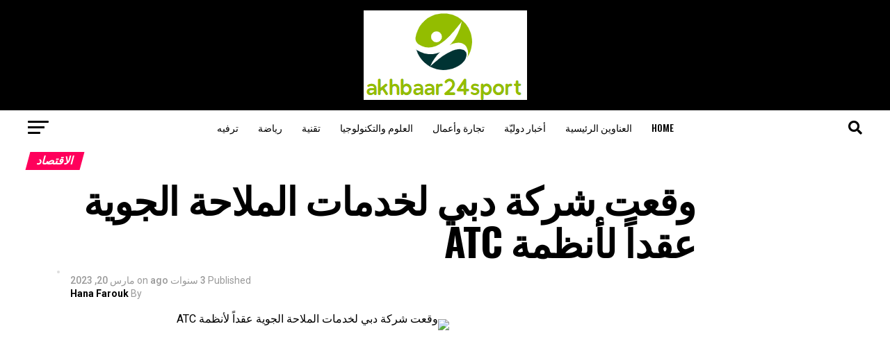

--- FILE ---
content_type: text/html; charset=UTF-8
request_url: https://akhbaar24sport.net/%D9%88%D9%82%D8%B9%D8%AA-%D8%B4%D8%B1%D9%83%D8%A9-%D8%AF%D8%A8%D9%8A-%D9%84%D8%AE%D8%AF%D9%85%D8%A7%D8%AA-%D8%A7%D9%84%D9%85%D9%84%D8%A7%D8%AD%D8%A9-%D8%A7%D9%84%D8%AC%D9%88%D9%8A%D8%A9-%D8%B9%D9%82/
body_size: 35616
content:
<!DOCTYPE html>
<html dir="rtl" lang="ar">
<head>
<meta charset="UTF-8" >
<meta name="viewport" id="viewport" content="width=device-width, initial-scale=1.0, maximum-scale=5.0, minimum-scale=1.0, user-scalable=yes" />
<link rel="pingback" href="https://akhbaar24sport.net/xmlrpc.php" />
<meta property="og:type" content="article" />
					<meta property="og:image" content="https://static.zawya.com/version/c:MzMzNWQyNTAtNzZmZS00:NzdjYjM3/72632718.jpeg?f=3:2" />
		<meta name="twitter:image" content="https://static.zawya.com/version/c:MzMzNWQyNTAtNzZmZS00:NzdjYjM3/72632718.jpeg?f=3:2" />
	<meta property="og:url" content="https://akhbaar24sport.net/%d9%88%d9%82%d8%b9%d8%aa-%d8%b4%d8%b1%d9%83%d8%a9-%d8%af%d8%a8%d9%8a-%d9%84%d8%ae%d8%af%d9%85%d8%a7%d8%aa-%d8%a7%d9%84%d9%85%d9%84%d8%a7%d8%ad%d8%a9-%d8%a7%d9%84%d8%ac%d9%88%d9%8a%d8%a9-%d8%b9%d9%82/" />
<meta property="og:title" content="وقعت شركة دبي لخدمات الملاحة الجوية عقداً لأنظمة ATC" />
<meta property="og:description" content="وقعت شركة دبي لخدمات الملاحة الجوية (dans) عقدًا مع شركة DFS لخدمات الطيران (DAS) الألمانية لتزويد أنظمة مراقبة الحركة الجوية التي ستعمل على تحسين القدرات ومعايير الجودة للمجال الجوي للمدينة. توفر المنصة الرقمية المرنة والقابلة للتطوير لوحدات التحكم في الأبراج أدوات شاملة وإمكانية الوصول إلى إدارة تدفق حركة المرور بأمان وكفاءة في دبي والمجال الجوي [&hellip;]" />
<meta name="twitter:card" content="summary_large_image">
<meta name="twitter:url" content="https://akhbaar24sport.net/%d9%88%d9%82%d8%b9%d8%aa-%d8%b4%d8%b1%d9%83%d8%a9-%d8%af%d8%a8%d9%8a-%d9%84%d8%ae%d8%af%d9%85%d8%a7%d8%aa-%d8%a7%d9%84%d9%85%d9%84%d8%a7%d8%ad%d8%a9-%d8%a7%d9%84%d8%ac%d9%88%d9%8a%d8%a9-%d8%b9%d9%82/">
<meta name="twitter:title" content="وقعت شركة دبي لخدمات الملاحة الجوية عقداً لأنظمة ATC">
<meta name="twitter:description" content="وقعت شركة دبي لخدمات الملاحة الجوية (dans) عقدًا مع شركة DFS لخدمات الطيران (DAS) الألمانية لتزويد أنظمة مراقبة الحركة الجوية التي ستعمل على تحسين القدرات ومعايير الجودة للمجال الجوي للمدينة. توفر المنصة الرقمية المرنة والقابلة للتطوير لوحدات التحكم في الأبراج أدوات شاملة وإمكانية الوصول إلى إدارة تدفق حركة المرور بأمان وكفاءة في دبي والمجال الجوي [&hellip;]">
<meta name='robots' content='index, follow, max-image-preview:large, max-snippet:-1, max-video-preview:-1' />

	<!-- This site is optimized with the Yoast SEO plugin v26.5 - https://yoast.com/wordpress/plugins/seo/ -->
	<title>وقعت شركة دبي لخدمات الملاحة الجوية عقداً لأنظمة ATC</title><link rel="preload" as="style" href="https://fonts.googleapis.com/css?family=Roboto%3A300%2C400%2C700%2C900%7COswald%3A400%2C700%7CAdvent%20Pro%3A700%7COpen%20Sans%3A700%7CAnton%3A400Oswald%3A100%2C200%2C300%2C400%2C500%2C600%2C700%2C800%2C900%7COswald%3A100%2C200%2C300%2C400%2C500%2C600%2C700%2C800%2C900%7CRoboto%3A100%2C200%2C300%2C400%2C500%2C600%2C700%2C800%2C900%7CRoboto%3A100%2C200%2C300%2C400%2C500%2C600%2C700%2C800%2C900%7CPT%20Serif%3A100%2C200%2C300%2C400%2C500%2C600%2C700%2C800%2C900%7COswald%3A100%2C200%2C300%2C400%2C500%2C600%2C700%2C800%2C900%26amp%3Bsubset%3Dlatin%2Clatin-ext%2Ccyrillic%2Ccyrillic-ext%2Cgreek-ext%2Cgreek%2Cvietnamese%26amp%3Bdisplay%3Dswap&#038;display=swap" /><link rel="stylesheet" href="https://fonts.googleapis.com/css?family=Roboto%3A300%2C400%2C700%2C900%7COswald%3A400%2C700%7CAdvent%20Pro%3A700%7COpen%20Sans%3A700%7CAnton%3A400Oswald%3A100%2C200%2C300%2C400%2C500%2C600%2C700%2C800%2C900%7COswald%3A100%2C200%2C300%2C400%2C500%2C600%2C700%2C800%2C900%7CRoboto%3A100%2C200%2C300%2C400%2C500%2C600%2C700%2C800%2C900%7CRoboto%3A100%2C200%2C300%2C400%2C500%2C600%2C700%2C800%2C900%7CPT%20Serif%3A100%2C200%2C300%2C400%2C500%2C600%2C700%2C800%2C900%7COswald%3A100%2C200%2C300%2C400%2C500%2C600%2C700%2C800%2C900%26amp%3Bsubset%3Dlatin%2Clatin-ext%2Ccyrillic%2Ccyrillic-ext%2Cgreek-ext%2Cgreek%2Cvietnamese%26amp%3Bdisplay%3Dswap&#038;display=swap" media="print" onload="this.media='all'" /><noscript><link rel="stylesheet" href="https://fonts.googleapis.com/css?family=Roboto%3A300%2C400%2C700%2C900%7COswald%3A400%2C700%7CAdvent%20Pro%3A700%7COpen%20Sans%3A700%7CAnton%3A400Oswald%3A100%2C200%2C300%2C400%2C500%2C600%2C700%2C800%2C900%7COswald%3A100%2C200%2C300%2C400%2C500%2C600%2C700%2C800%2C900%7CRoboto%3A100%2C200%2C300%2C400%2C500%2C600%2C700%2C800%2C900%7CRoboto%3A100%2C200%2C300%2C400%2C500%2C600%2C700%2C800%2C900%7CPT%20Serif%3A100%2C200%2C300%2C400%2C500%2C600%2C700%2C800%2C900%7COswald%3A100%2C200%2C300%2C400%2C500%2C600%2C700%2C800%2C900%26amp%3Bsubset%3Dlatin%2Clatin-ext%2Ccyrillic%2Ccyrillic-ext%2Cgreek-ext%2Cgreek%2Cvietnamese%26amp%3Bdisplay%3Dswap&#038;display=swap" /></noscript>
	<meta name="description" content="وقعت شركة دبي لخدمات الملاحة الجوية (dans) عقدًا مع شركة DFS لخدمات الطيران (DAS) الألمانية لتزويد أنظمة مراقبة الحركة الجوية التي ستعمل على تحسين القدرات" />
	<link rel="canonical" href="https://akhbaar24sport.net/وقعت-شركة-دبي-لخدمات-الملاحة-الجوية-عق/" />
	<meta property="og:locale" content="ar_AR" />
	<meta property="og:type" content="article" />
	<meta property="og:title" content="وقعت شركة دبي لخدمات الملاحة الجوية عقداً لأنظمة ATC" />
	<meta property="og:description" content="وقعت شركة دبي لخدمات الملاحة الجوية (dans) عقدًا مع شركة DFS لخدمات الطيران (DAS) الألمانية لتزويد أنظمة مراقبة الحركة الجوية التي ستعمل على تحسين القدرات" />
	<meta property="og:url" content="https://akhbaar24sport.net/وقعت-شركة-دبي-لخدمات-الملاحة-الجوية-عق/" />
	<meta property="og:site_name" content="akhbaar24sport" />
	<meta property="article:published_time" content="2023-03-20T12:22:18+00:00" />
	<meta property="og:image" content="https://static.zawya.com/version/c:MzMzNWQyNTAtNzZmZS00:NzdjYjM3/72632718.jpeg?f=3:2" />
	<meta name="author" content="Hana Farouk" />
	<meta name="twitter:card" content="summary_large_image" />
	<meta name="twitter:image" content="https://static.zawya.com/version/c:MzMzNWQyNTAtNzZmZS00:NzdjYjM3/72632718.jpeg?f=3:2" />
	<meta name="twitter:label1" content="كُتب بواسطة" />
	<meta name="twitter:data1" content="Hana Farouk" />
	<script type="application/ld+json" class="yoast-schema-graph">{"@context":"https://schema.org","@graph":[{"@type":"Article","@id":"https://akhbaar24sport.net/%d9%88%d9%82%d8%b9%d8%aa-%d8%b4%d8%b1%d9%83%d8%a9-%d8%af%d8%a8%d9%8a-%d9%84%d8%ae%d8%af%d9%85%d8%a7%d8%aa-%d8%a7%d9%84%d9%85%d9%84%d8%a7%d8%ad%d8%a9-%d8%a7%d9%84%d8%ac%d9%88%d9%8a%d8%a9-%d8%b9%d9%82/#article","isPartOf":{"@id":"https://akhbaar24sport.net/%d9%88%d9%82%d8%b9%d8%aa-%d8%b4%d8%b1%d9%83%d8%a9-%d8%af%d8%a8%d9%8a-%d9%84%d8%ae%d8%af%d9%85%d8%a7%d8%aa-%d8%a7%d9%84%d9%85%d9%84%d8%a7%d8%ad%d8%a9-%d8%a7%d9%84%d8%ac%d9%88%d9%8a%d8%a9-%d8%b9%d9%82/"},"author":{"name":"Hana Farouk","@id":"https://akhbaar24sport.net/#/schema/person/4cf3fea52f1fd409850632bb1af5faea"},"headline":"وقعت شركة دبي لخدمات الملاحة الجوية عقداً لأنظمة ATC","datePublished":"2023-03-20T12:22:18+00:00","mainEntityOfPage":{"@id":"https://akhbaar24sport.net/%d9%88%d9%82%d8%b9%d8%aa-%d8%b4%d8%b1%d9%83%d8%a9-%d8%af%d8%a8%d9%8a-%d9%84%d8%ae%d8%af%d9%85%d8%a7%d8%aa-%d8%a7%d9%84%d9%85%d9%84%d8%a7%d8%ad%d8%a9-%d8%a7%d9%84%d8%ac%d9%88%d9%8a%d8%a9-%d8%b9%d9%82/"},"wordCount":46,"commentCount":0,"publisher":{"@id":"https://akhbaar24sport.net/#organization"},"image":["https://static.zawya.com/version/c:MzMzNWQyNTAtNzZmZS00:NzdjYjM3/72632718.jpeg?f=3:2"],"thumbnailUrl":"https://static.zawya.com/version/c:MzMzNWQyNTAtNzZmZS00:NzdjYjM3/72632718.jpeg?f=3:2","articleSection":["الاقتصاد"],"inLanguage":"ar","potentialAction":[{"@type":"CommentAction","name":"Comment","target":["https://akhbaar24sport.net/%d9%88%d9%82%d8%b9%d8%aa-%d8%b4%d8%b1%d9%83%d8%a9-%d8%af%d8%a8%d9%8a-%d9%84%d8%ae%d8%af%d9%85%d8%a7%d8%aa-%d8%a7%d9%84%d9%85%d9%84%d8%a7%d8%ad%d8%a9-%d8%a7%d9%84%d8%ac%d9%88%d9%8a%d8%a9-%d8%b9%d9%82/#respond"]}]},{"@type":"WebPage","@id":"https://akhbaar24sport.net/%d9%88%d9%82%d8%b9%d8%aa-%d8%b4%d8%b1%d9%83%d8%a9-%d8%af%d8%a8%d9%8a-%d9%84%d8%ae%d8%af%d9%85%d8%a7%d8%aa-%d8%a7%d9%84%d9%85%d9%84%d8%a7%d8%ad%d8%a9-%d8%a7%d9%84%d8%ac%d9%88%d9%8a%d8%a9-%d8%b9%d9%82/","url":"https://akhbaar24sport.net/%d9%88%d9%82%d8%b9%d8%aa-%d8%b4%d8%b1%d9%83%d8%a9-%d8%af%d8%a8%d9%8a-%d9%84%d8%ae%d8%af%d9%85%d8%a7%d8%aa-%d8%a7%d9%84%d9%85%d9%84%d8%a7%d8%ad%d8%a9-%d8%a7%d9%84%d8%ac%d9%88%d9%8a%d8%a9-%d8%b9%d9%82/","name":"وقعت شركة دبي لخدمات الملاحة الجوية عقداً لأنظمة ATC","isPartOf":{"@id":"https://akhbaar24sport.net/#website"},"primaryImageOfPage":"https://static.zawya.com/version/c:MzMzNWQyNTAtNzZmZS00:NzdjYjM3/72632718.jpeg?f=3:2","image":["https://static.zawya.com/version/c:MzMzNWQyNTAtNzZmZS00:NzdjYjM3/72632718.jpeg?f=3:2"],"thumbnailUrl":"https://static.zawya.com/version/c:MzMzNWQyNTAtNzZmZS00:NzdjYjM3/72632718.jpeg?f=3:2","datePublished":"2023-03-20T12:22:18+00:00","description":"وقعت شركة دبي لخدمات الملاحة الجوية (dans) عقدًا مع شركة DFS لخدمات الطيران (DAS) الألمانية لتزويد أنظمة مراقبة الحركة الجوية التي ستعمل على تحسين القدرات","inLanguage":"ar","potentialAction":[{"@type":"ReadAction","target":["https://akhbaar24sport.net/%d9%88%d9%82%d8%b9%d8%aa-%d8%b4%d8%b1%d9%83%d8%a9-%d8%af%d8%a8%d9%8a-%d9%84%d8%ae%d8%af%d9%85%d8%a7%d8%aa-%d8%a7%d9%84%d9%85%d9%84%d8%a7%d8%ad%d8%a9-%d8%a7%d9%84%d8%ac%d9%88%d9%8a%d8%a9-%d8%b9%d9%82/"]}]},{"@type":"ImageObject","inLanguage":"ar","@id":"https://akhbaar24sport.net/%d9%88%d9%82%d8%b9%d8%aa-%d8%b4%d8%b1%d9%83%d8%a9-%d8%af%d8%a8%d9%8a-%d9%84%d8%ae%d8%af%d9%85%d8%a7%d8%aa-%d8%a7%d9%84%d9%85%d9%84%d8%a7%d8%ad%d8%a9-%d8%a7%d9%84%d8%ac%d9%88%d9%8a%d8%a9-%d8%b9%d9%82/#primaryimage","url":"https://static.zawya.com/version/c:MzMzNWQyNTAtNzZmZS00:NzdjYjM3/72632718.jpeg?f=3:2","contentUrl":"https://static.zawya.com/version/c:MzMzNWQyNTAtNzZmZS00:NzdjYjM3/72632718.jpeg?f=3:2","caption":"وقعت شركة دبي لخدمات الملاحة الجوية عقداً لأنظمة ATC"},{"@type":"WebSite","@id":"https://akhbaar24sport.net/#website","url":"https://akhbaar24sport.net/","name":"akhbaar24sport","description":"عالم الأخبار الكامل","publisher":{"@id":"https://akhbaar24sport.net/#organization"},"potentialAction":[{"@type":"SearchAction","target":{"@type":"EntryPoint","urlTemplate":"https://akhbaar24sport.net/?s={search_term_string}"},"query-input":{"@type":"PropertyValueSpecification","valueRequired":true,"valueName":"search_term_string"}}],"inLanguage":"ar"},{"@type":"Organization","@id":"https://akhbaar24sport.net/#organization","name":"akhbaar24sport.net","url":"https://akhbaar24sport.net/","logo":{"@type":"ImageObject","inLanguage":"ar","@id":"https://akhbaar24sport.net/#/schema/logo/image/","url":"https://akhbaar24sport.net/wp-content/uploads/2020/08/Alwafa-News-Logo.png","contentUrl":"https://akhbaar24sport.net/wp-content/uploads/2020/08/Alwafa-News-Logo.png","width":472,"height":153,"caption":"akhbaar24sport.net"},"image":{"@id":"https://akhbaar24sport.net/#/schema/logo/image/"}},{"@type":"Person","@id":"https://akhbaar24sport.net/#/schema/person/4cf3fea52f1fd409850632bb1af5faea","name":"Hana Farouk","image":{"@type":"ImageObject","inLanguage":"ar","@id":"https://akhbaar24sport.net/#/schema/person/image/","url":"https://secure.gravatar.com/avatar/ac53a8c5d05f09b8f63c01ab5becf3b1631a021a48e5f04e8e1dda8d8439fb8b?s=96&d=mm&r=g","contentUrl":"https://secure.gravatar.com/avatar/ac53a8c5d05f09b8f63c01ab5becf3b1631a021a48e5f04e8e1dda8d8439fb8b?s=96&d=mm&r=g","caption":"Hana Farouk"},"description":"\"هواة الإنترنت المتواضعين بشكل يثير الغضب. مثيري الشغب فخور. عاشق الويب. رجل أعمال. محامي الموسيقى الحائز على جوائز.\"","url":"https://akhbaar24sport.net/author/vihaan/"}]}</script>
	<!-- / Yoast SEO plugin. -->


<link rel='dns-prefetch' href='//fonts.googleapis.com' />
<link href='https://fonts.gstatic.com' crossorigin rel='preconnect' />
<link rel="alternate" type="application/rss+xml" title="akhbaar24sport &laquo; الخلاصة" href="https://akhbaar24sport.net/feed/" />
<link rel="alternate" type="application/rss+xml" title="akhbaar24sport &laquo; خلاصة التعليقات" href="https://akhbaar24sport.net/comments/feed/" />
<link rel="alternate" type="application/rss+xml" title="akhbaar24sport &laquo; وقعت شركة دبي لخدمات الملاحة الجوية عقداً لأنظمة ATC خلاصة التعليقات" href="https://akhbaar24sport.net/%d9%88%d9%82%d8%b9%d8%aa-%d8%b4%d8%b1%d9%83%d8%a9-%d8%af%d8%a8%d9%8a-%d9%84%d8%ae%d8%af%d9%85%d8%a7%d8%aa-%d8%a7%d9%84%d9%85%d9%84%d8%a7%d8%ad%d8%a9-%d8%a7%d9%84%d8%ac%d9%88%d9%8a%d8%a9-%d8%b9%d9%82/feed/" />
<link rel="alternate" title="oEmbed (JSON)" type="application/json+oembed" href="https://akhbaar24sport.net/wp-json/oembed/1.0/embed?url=https%3A%2F%2Fakhbaar24sport.net%2F%25d9%2588%25d9%2582%25d8%25b9%25d8%25aa-%25d8%25b4%25d8%25b1%25d9%2583%25d8%25a9-%25d8%25af%25d8%25a8%25d9%258a-%25d9%2584%25d8%25ae%25d8%25af%25d9%2585%25d8%25a7%25d8%25aa-%25d8%25a7%25d9%2584%25d9%2585%25d9%2584%25d8%25a7%25d8%25ad%25d8%25a9-%25d8%25a7%25d9%2584%25d8%25ac%25d9%2588%25d9%258a%25d8%25a9-%25d8%25b9%25d9%2582%2F" />
<link rel="alternate" title="oEmbed (XML)" type="text/xml+oembed" href="https://akhbaar24sport.net/wp-json/oembed/1.0/embed?url=https%3A%2F%2Fakhbaar24sport.net%2F%25d9%2588%25d9%2582%25d8%25b9%25d8%25aa-%25d8%25b4%25d8%25b1%25d9%2583%25d8%25a9-%25d8%25af%25d8%25a8%25d9%258a-%25d9%2584%25d8%25ae%25d8%25af%25d9%2585%25d8%25a7%25d8%25aa-%25d8%25a7%25d9%2584%25d9%2585%25d9%2584%25d8%25a7%25d8%25ad%25d8%25a9-%25d8%25a7%25d9%2584%25d8%25ac%25d9%2588%25d9%258a%25d8%25a9-%25d8%25b9%25d9%2582%2F&#038;format=xml" />
<style id='wp-img-auto-sizes-contain-inline-css' type='text/css'>
img:is([sizes=auto i],[sizes^="auto," i]){contain-intrinsic-size:3000px 1500px}
/*# sourceURL=wp-img-auto-sizes-contain-inline-css */
</style>
<style id='wp-emoji-styles-inline-css' type='text/css'>

	img.wp-smiley, img.emoji {
		display: inline !important;
		border: none !important;
		box-shadow: none !important;
		height: 1em !important;
		width: 1em !important;
		margin: 0 0.07em !important;
		vertical-align: -0.1em !important;
		background: none !important;
		padding: 0 !important;
	}
/*# sourceURL=wp-emoji-styles-inline-css */
</style>
<style id='wp-block-library-inline-css' type='text/css'>
:root{--wp-block-synced-color:#7a00df;--wp-block-synced-color--rgb:122,0,223;--wp-bound-block-color:var(--wp-block-synced-color);--wp-editor-canvas-background:#ddd;--wp-admin-theme-color:#007cba;--wp-admin-theme-color--rgb:0,124,186;--wp-admin-theme-color-darker-10:#006ba1;--wp-admin-theme-color-darker-10--rgb:0,107,160.5;--wp-admin-theme-color-darker-20:#005a87;--wp-admin-theme-color-darker-20--rgb:0,90,135;--wp-admin-border-width-focus:2px}@media (min-resolution:192dpi){:root{--wp-admin-border-width-focus:1.5px}}.wp-element-button{cursor:pointer}:root .has-very-light-gray-background-color{background-color:#eee}:root .has-very-dark-gray-background-color{background-color:#313131}:root .has-very-light-gray-color{color:#eee}:root .has-very-dark-gray-color{color:#313131}:root .has-vivid-green-cyan-to-vivid-cyan-blue-gradient-background{background:linear-gradient(135deg,#00d084,#0693e3)}:root .has-purple-crush-gradient-background{background:linear-gradient(135deg,#34e2e4,#4721fb 50%,#ab1dfe)}:root .has-hazy-dawn-gradient-background{background:linear-gradient(135deg,#faaca8,#dad0ec)}:root .has-subdued-olive-gradient-background{background:linear-gradient(135deg,#fafae1,#67a671)}:root .has-atomic-cream-gradient-background{background:linear-gradient(135deg,#fdd79a,#004a59)}:root .has-nightshade-gradient-background{background:linear-gradient(135deg,#330968,#31cdcf)}:root .has-midnight-gradient-background{background:linear-gradient(135deg,#020381,#2874fc)}:root{--wp--preset--font-size--normal:16px;--wp--preset--font-size--huge:42px}.has-regular-font-size{font-size:1em}.has-larger-font-size{font-size:2.625em}.has-normal-font-size{font-size:var(--wp--preset--font-size--normal)}.has-huge-font-size{font-size:var(--wp--preset--font-size--huge)}.has-text-align-center{text-align:center}.has-text-align-left{text-align:left}.has-text-align-right{text-align:right}.has-fit-text{white-space:nowrap!important}#end-resizable-editor-section{display:none}.aligncenter{clear:both}.items-justified-left{justify-content:flex-start}.items-justified-center{justify-content:center}.items-justified-right{justify-content:flex-end}.items-justified-space-between{justify-content:space-between}.screen-reader-text{border:0;clip-path:inset(50%);height:1px;margin:-1px;overflow:hidden;padding:0;position:absolute;width:1px;word-wrap:normal!important}.screen-reader-text:focus{background-color:#ddd;clip-path:none;color:#444;display:block;font-size:1em;height:auto;left:5px;line-height:normal;padding:15px 23px 14px;text-decoration:none;top:5px;width:auto;z-index:100000}html :where(.has-border-color){border-style:solid}html :where([style*=border-top-color]){border-top-style:solid}html :where([style*=border-right-color]){border-right-style:solid}html :where([style*=border-bottom-color]){border-bottom-style:solid}html :where([style*=border-left-color]){border-left-style:solid}html :where([style*=border-width]){border-style:solid}html :where([style*=border-top-width]){border-top-style:solid}html :where([style*=border-right-width]){border-right-style:solid}html :where([style*=border-bottom-width]){border-bottom-style:solid}html :where([style*=border-left-width]){border-left-style:solid}html :where(img[class*=wp-image-]){height:auto;max-width:100%}:where(figure){margin:0 0 1em}html :where(.is-position-sticky){--wp-admin--admin-bar--position-offset:var(--wp-admin--admin-bar--height,0px)}@media screen and (max-width:600px){html :where(.is-position-sticky){--wp-admin--admin-bar--position-offset:0px}}

/*# sourceURL=wp-block-library-inline-css */
</style><style id='global-styles-inline-css' type='text/css'>
:root{--wp--preset--aspect-ratio--square: 1;--wp--preset--aspect-ratio--4-3: 4/3;--wp--preset--aspect-ratio--3-4: 3/4;--wp--preset--aspect-ratio--3-2: 3/2;--wp--preset--aspect-ratio--2-3: 2/3;--wp--preset--aspect-ratio--16-9: 16/9;--wp--preset--aspect-ratio--9-16: 9/16;--wp--preset--color--black: #000000;--wp--preset--color--cyan-bluish-gray: #abb8c3;--wp--preset--color--white: #ffffff;--wp--preset--color--pale-pink: #f78da7;--wp--preset--color--vivid-red: #cf2e2e;--wp--preset--color--luminous-vivid-orange: #ff6900;--wp--preset--color--luminous-vivid-amber: #fcb900;--wp--preset--color--light-green-cyan: #7bdcb5;--wp--preset--color--vivid-green-cyan: #00d084;--wp--preset--color--pale-cyan-blue: #8ed1fc;--wp--preset--color--vivid-cyan-blue: #0693e3;--wp--preset--color--vivid-purple: #9b51e0;--wp--preset--gradient--vivid-cyan-blue-to-vivid-purple: linear-gradient(135deg,rgb(6,147,227) 0%,rgb(155,81,224) 100%);--wp--preset--gradient--light-green-cyan-to-vivid-green-cyan: linear-gradient(135deg,rgb(122,220,180) 0%,rgb(0,208,130) 100%);--wp--preset--gradient--luminous-vivid-amber-to-luminous-vivid-orange: linear-gradient(135deg,rgb(252,185,0) 0%,rgb(255,105,0) 100%);--wp--preset--gradient--luminous-vivid-orange-to-vivid-red: linear-gradient(135deg,rgb(255,105,0) 0%,rgb(207,46,46) 100%);--wp--preset--gradient--very-light-gray-to-cyan-bluish-gray: linear-gradient(135deg,rgb(238,238,238) 0%,rgb(169,184,195) 100%);--wp--preset--gradient--cool-to-warm-spectrum: linear-gradient(135deg,rgb(74,234,220) 0%,rgb(151,120,209) 20%,rgb(207,42,186) 40%,rgb(238,44,130) 60%,rgb(251,105,98) 80%,rgb(254,248,76) 100%);--wp--preset--gradient--blush-light-purple: linear-gradient(135deg,rgb(255,206,236) 0%,rgb(152,150,240) 100%);--wp--preset--gradient--blush-bordeaux: linear-gradient(135deg,rgb(254,205,165) 0%,rgb(254,45,45) 50%,rgb(107,0,62) 100%);--wp--preset--gradient--luminous-dusk: linear-gradient(135deg,rgb(255,203,112) 0%,rgb(199,81,192) 50%,rgb(65,88,208) 100%);--wp--preset--gradient--pale-ocean: linear-gradient(135deg,rgb(255,245,203) 0%,rgb(182,227,212) 50%,rgb(51,167,181) 100%);--wp--preset--gradient--electric-grass: linear-gradient(135deg,rgb(202,248,128) 0%,rgb(113,206,126) 100%);--wp--preset--gradient--midnight: linear-gradient(135deg,rgb(2,3,129) 0%,rgb(40,116,252) 100%);--wp--preset--font-size--small: 13px;--wp--preset--font-size--medium: 20px;--wp--preset--font-size--large: 36px;--wp--preset--font-size--x-large: 42px;--wp--preset--spacing--20: 0.44rem;--wp--preset--spacing--30: 0.67rem;--wp--preset--spacing--40: 1rem;--wp--preset--spacing--50: 1.5rem;--wp--preset--spacing--60: 2.25rem;--wp--preset--spacing--70: 3.38rem;--wp--preset--spacing--80: 5.06rem;--wp--preset--shadow--natural: 6px 6px 9px rgba(0, 0, 0, 0.2);--wp--preset--shadow--deep: 12px 12px 50px rgba(0, 0, 0, 0.4);--wp--preset--shadow--sharp: 6px 6px 0px rgba(0, 0, 0, 0.2);--wp--preset--shadow--outlined: 6px 6px 0px -3px rgb(255, 255, 255), 6px 6px rgb(0, 0, 0);--wp--preset--shadow--crisp: 6px 6px 0px rgb(0, 0, 0);}:where(.is-layout-flex){gap: 0.5em;}:where(.is-layout-grid){gap: 0.5em;}body .is-layout-flex{display: flex;}.is-layout-flex{flex-wrap: wrap;align-items: center;}.is-layout-flex > :is(*, div){margin: 0;}body .is-layout-grid{display: grid;}.is-layout-grid > :is(*, div){margin: 0;}:where(.wp-block-columns.is-layout-flex){gap: 2em;}:where(.wp-block-columns.is-layout-grid){gap: 2em;}:where(.wp-block-post-template.is-layout-flex){gap: 1.25em;}:where(.wp-block-post-template.is-layout-grid){gap: 1.25em;}.has-black-color{color: var(--wp--preset--color--black) !important;}.has-cyan-bluish-gray-color{color: var(--wp--preset--color--cyan-bluish-gray) !important;}.has-white-color{color: var(--wp--preset--color--white) !important;}.has-pale-pink-color{color: var(--wp--preset--color--pale-pink) !important;}.has-vivid-red-color{color: var(--wp--preset--color--vivid-red) !important;}.has-luminous-vivid-orange-color{color: var(--wp--preset--color--luminous-vivid-orange) !important;}.has-luminous-vivid-amber-color{color: var(--wp--preset--color--luminous-vivid-amber) !important;}.has-light-green-cyan-color{color: var(--wp--preset--color--light-green-cyan) !important;}.has-vivid-green-cyan-color{color: var(--wp--preset--color--vivid-green-cyan) !important;}.has-pale-cyan-blue-color{color: var(--wp--preset--color--pale-cyan-blue) !important;}.has-vivid-cyan-blue-color{color: var(--wp--preset--color--vivid-cyan-blue) !important;}.has-vivid-purple-color{color: var(--wp--preset--color--vivid-purple) !important;}.has-black-background-color{background-color: var(--wp--preset--color--black) !important;}.has-cyan-bluish-gray-background-color{background-color: var(--wp--preset--color--cyan-bluish-gray) !important;}.has-white-background-color{background-color: var(--wp--preset--color--white) !important;}.has-pale-pink-background-color{background-color: var(--wp--preset--color--pale-pink) !important;}.has-vivid-red-background-color{background-color: var(--wp--preset--color--vivid-red) !important;}.has-luminous-vivid-orange-background-color{background-color: var(--wp--preset--color--luminous-vivid-orange) !important;}.has-luminous-vivid-amber-background-color{background-color: var(--wp--preset--color--luminous-vivid-amber) !important;}.has-light-green-cyan-background-color{background-color: var(--wp--preset--color--light-green-cyan) !important;}.has-vivid-green-cyan-background-color{background-color: var(--wp--preset--color--vivid-green-cyan) !important;}.has-pale-cyan-blue-background-color{background-color: var(--wp--preset--color--pale-cyan-blue) !important;}.has-vivid-cyan-blue-background-color{background-color: var(--wp--preset--color--vivid-cyan-blue) !important;}.has-vivid-purple-background-color{background-color: var(--wp--preset--color--vivid-purple) !important;}.has-black-border-color{border-color: var(--wp--preset--color--black) !important;}.has-cyan-bluish-gray-border-color{border-color: var(--wp--preset--color--cyan-bluish-gray) !important;}.has-white-border-color{border-color: var(--wp--preset--color--white) !important;}.has-pale-pink-border-color{border-color: var(--wp--preset--color--pale-pink) !important;}.has-vivid-red-border-color{border-color: var(--wp--preset--color--vivid-red) !important;}.has-luminous-vivid-orange-border-color{border-color: var(--wp--preset--color--luminous-vivid-orange) !important;}.has-luminous-vivid-amber-border-color{border-color: var(--wp--preset--color--luminous-vivid-amber) !important;}.has-light-green-cyan-border-color{border-color: var(--wp--preset--color--light-green-cyan) !important;}.has-vivid-green-cyan-border-color{border-color: var(--wp--preset--color--vivid-green-cyan) !important;}.has-pale-cyan-blue-border-color{border-color: var(--wp--preset--color--pale-cyan-blue) !important;}.has-vivid-cyan-blue-border-color{border-color: var(--wp--preset--color--vivid-cyan-blue) !important;}.has-vivid-purple-border-color{border-color: var(--wp--preset--color--vivid-purple) !important;}.has-vivid-cyan-blue-to-vivid-purple-gradient-background{background: var(--wp--preset--gradient--vivid-cyan-blue-to-vivid-purple) !important;}.has-light-green-cyan-to-vivid-green-cyan-gradient-background{background: var(--wp--preset--gradient--light-green-cyan-to-vivid-green-cyan) !important;}.has-luminous-vivid-amber-to-luminous-vivid-orange-gradient-background{background: var(--wp--preset--gradient--luminous-vivid-amber-to-luminous-vivid-orange) !important;}.has-luminous-vivid-orange-to-vivid-red-gradient-background{background: var(--wp--preset--gradient--luminous-vivid-orange-to-vivid-red) !important;}.has-very-light-gray-to-cyan-bluish-gray-gradient-background{background: var(--wp--preset--gradient--very-light-gray-to-cyan-bluish-gray) !important;}.has-cool-to-warm-spectrum-gradient-background{background: var(--wp--preset--gradient--cool-to-warm-spectrum) !important;}.has-blush-light-purple-gradient-background{background: var(--wp--preset--gradient--blush-light-purple) !important;}.has-blush-bordeaux-gradient-background{background: var(--wp--preset--gradient--blush-bordeaux) !important;}.has-luminous-dusk-gradient-background{background: var(--wp--preset--gradient--luminous-dusk) !important;}.has-pale-ocean-gradient-background{background: var(--wp--preset--gradient--pale-ocean) !important;}.has-electric-grass-gradient-background{background: var(--wp--preset--gradient--electric-grass) !important;}.has-midnight-gradient-background{background: var(--wp--preset--gradient--midnight) !important;}.has-small-font-size{font-size: var(--wp--preset--font-size--small) !important;}.has-medium-font-size{font-size: var(--wp--preset--font-size--medium) !important;}.has-large-font-size{font-size: var(--wp--preset--font-size--large) !important;}.has-x-large-font-size{font-size: var(--wp--preset--font-size--x-large) !important;}
/*# sourceURL=global-styles-inline-css */
</style>

<style id='classic-theme-styles-inline-css' type='text/css'>
/*! This file is auto-generated */
.wp-block-button__link{color:#fff;background-color:#32373c;border-radius:9999px;box-shadow:none;text-decoration:none;padding:calc(.667em + 2px) calc(1.333em + 2px);font-size:1.125em}.wp-block-file__button{background:#32373c;color:#fff;text-decoration:none}
/*# sourceURL=/wp-includes/css/classic-themes.min.css */
</style>
<link rel='stylesheet' id='dashicons-css' href='https://akhbaar24sport.net/wp-includes/css/dashicons.min.css?ver=6.9' type='text/css' media='all' />
<link rel='stylesheet' id='admin-bar-rtl-css' href='https://akhbaar24sport.net/wp-includes/css/admin-bar-rtl.min.css?ver=6.9' type='text/css' media='all' />
<style id='admin-bar-inline-css' type='text/css'>

    /* Hide CanvasJS credits for P404 charts specifically */
    #p404RedirectChart .canvasjs-chart-credit {
        display: none !important;
    }
    
    #p404RedirectChart canvas {
        border-radius: 6px;
    }

    .p404-redirect-adminbar-weekly-title {
        font-weight: bold;
        font-size: 14px;
        color: #fff;
        margin-bottom: 6px;
    }

    #wpadminbar #wp-admin-bar-p404_free_top_button .ab-icon:before {
        content: "\f103";
        color: #dc3545;
        top: 3px;
    }
    
    #wp-admin-bar-p404_free_top_button .ab-item {
        min-width: 80px !important;
        padding: 0px !important;
    }
    
    /* Ensure proper positioning and z-index for P404 dropdown */
    .p404-redirect-adminbar-dropdown-wrap { 
        min-width: 0; 
        padding: 0;
        position: static !important;
    }
    
    #wpadminbar #wp-admin-bar-p404_free_top_button_dropdown {
        position: static !important;
    }
    
    #wpadminbar #wp-admin-bar-p404_free_top_button_dropdown .ab-item {
        padding: 0 !important;
        margin: 0 !important;
    }
    
    .p404-redirect-dropdown-container {
        min-width: 340px;
        padding: 18px 18px 12px 18px;
        background: #23282d !important;
        color: #fff;
        border-radius: 12px;
        box-shadow: 0 8px 32px rgba(0,0,0,0.25);
        margin-top: 10px;
        position: relative !important;
        z-index: 999999 !important;
        display: block !important;
        border: 1px solid #444;
    }
    
    /* Ensure P404 dropdown appears on hover */
    #wpadminbar #wp-admin-bar-p404_free_top_button .p404-redirect-dropdown-container { 
        display: none !important;
    }
    
    #wpadminbar #wp-admin-bar-p404_free_top_button:hover .p404-redirect-dropdown-container { 
        display: block !important;
    }
    
    #wpadminbar #wp-admin-bar-p404_free_top_button:hover #wp-admin-bar-p404_free_top_button_dropdown .p404-redirect-dropdown-container {
        display: block !important;
    }
    
    .p404-redirect-card {
        background: #2c3338;
        border-radius: 8px;
        padding: 18px 18px 12px 18px;
        box-shadow: 0 2px 8px rgba(0,0,0,0.07);
        display: flex;
        flex-direction: column;
        align-items: flex-start;
        border: 1px solid #444;
    }
    
    .p404-redirect-btn {
        display: inline-block;
        background: #dc3545;
        color: #fff !important;
        font-weight: bold;
        padding: 5px 22px;
        border-radius: 8px;
        text-decoration: none;
        font-size: 17px;
        transition: background 0.2s, box-shadow 0.2s;
        margin-top: 8px;
        box-shadow: 0 2px 8px rgba(220,53,69,0.15);
        text-align: center;
        line-height: 1.6;
    }
    
    .p404-redirect-btn:hover {
        background: #c82333;
        color: #fff !important;
        box-shadow: 0 4px 16px rgba(220,53,69,0.25);
    }
    
    /* Prevent conflicts with other admin bar dropdowns */
    #wpadminbar .ab-top-menu > li:hover > .ab-item,
    #wpadminbar .ab-top-menu > li.hover > .ab-item {
        z-index: auto;
    }
    
    #wpadminbar #wp-admin-bar-p404_free_top_button:hover > .ab-item {
        z-index: 999998 !important;
    }
    
/*# sourceURL=admin-bar-inline-css */
</style>
<link rel='stylesheet' id='mvp-custom-style-css' href='https://akhbaar24sport.net/wp-content/themes/zox-news/style.css?ver=6.9' type='text/css' media='all' />
<style id='mvp-custom-style-inline-css' type='text/css'>


#mvp-wallpaper {
	background: url() no-repeat 50% 0;
	}

#mvp-foot-copy a {
	color: #0be6af;
	}

#mvp-content-main p a,
#mvp-content-main ul a,
#mvp-content-main ol a,
.mvp-post-add-main p a,
.mvp-post-add-main ul a,
.mvp-post-add-main ol a {
	box-shadow: inset 0 -4px 0 #0be6af;
	}

#mvp-content-main p a:hover,
#mvp-content-main ul a:hover,
#mvp-content-main ol a:hover,
.mvp-post-add-main p a:hover,
.mvp-post-add-main ul a:hover,
.mvp-post-add-main ol a:hover {
	background: #0be6af;
	}

a,
a:visited,
.post-info-name a,
.woocommerce .woocommerce-breadcrumb a {
	color: #ff005b;
	}

#mvp-side-wrap a:hover {
	color: #ff005b;
	}

.mvp-fly-top:hover,
.mvp-vid-box-wrap,
ul.mvp-soc-mob-list li.mvp-soc-mob-com {
	background: #0be6af;
	}

nav.mvp-fly-nav-menu ul li.menu-item-has-children:after,
.mvp-feat1-left-wrap span.mvp-cd-cat,
.mvp-widget-feat1-top-story span.mvp-cd-cat,
.mvp-widget-feat2-left-cont span.mvp-cd-cat,
.mvp-widget-dark-feat span.mvp-cd-cat,
.mvp-widget-dark-sub span.mvp-cd-cat,
.mvp-vid-wide-text span.mvp-cd-cat,
.mvp-feat2-top-text span.mvp-cd-cat,
.mvp-feat3-main-story span.mvp-cd-cat,
.mvp-feat3-sub-text span.mvp-cd-cat,
.mvp-feat4-main-text span.mvp-cd-cat,
.woocommerce-message:before,
.woocommerce-info:before,
.woocommerce-message:before {
	color: #0be6af;
	}

#searchform input,
.mvp-authors-name {
	border-bottom: 1px solid #0be6af;
	}

.mvp-fly-top:hover {
	border-top: 1px solid #0be6af;
	border-left: 1px solid #0be6af;
	border-bottom: 1px solid #0be6af;
	}

.woocommerce .widget_price_filter .ui-slider .ui-slider-handle,
.woocommerce #respond input#submit.alt,
.woocommerce a.button.alt,
.woocommerce button.button.alt,
.woocommerce input.button.alt,
.woocommerce #respond input#submit.alt:hover,
.woocommerce a.button.alt:hover,
.woocommerce button.button.alt:hover,
.woocommerce input.button.alt:hover {
	background-color: #0be6af;
	}

.woocommerce-error,
.woocommerce-info,
.woocommerce-message {
	border-top-color: #0be6af;
	}

ul.mvp-feat1-list-buts li.active span.mvp-feat1-list-but,
span.mvp-widget-home-title,
span.mvp-post-cat,
span.mvp-feat1-pop-head {
	background: #ff005b;
	}

.woocommerce span.onsale {
	background-color: #ff005b;
	}

.mvp-widget-feat2-side-more-but,
.woocommerce .star-rating span:before,
span.mvp-prev-next-label,
.mvp-cat-date-wrap .sticky {
	color: #ff005b !important;
	}

#mvp-main-nav-top,
#mvp-fly-wrap,
.mvp-soc-mob-right,
#mvp-main-nav-small-cont {
	background: #000000;
	}

#mvp-main-nav-small .mvp-fly-but-wrap span,
#mvp-main-nav-small .mvp-search-but-wrap span,
.mvp-nav-top-left .mvp-fly-but-wrap span,
#mvp-fly-wrap .mvp-fly-but-wrap span {
	background: #555555;
	}

.mvp-nav-top-right .mvp-nav-search-but,
span.mvp-fly-soc-head,
.mvp-soc-mob-right i,
#mvp-main-nav-small span.mvp-nav-search-but,
#mvp-main-nav-small .mvp-nav-menu ul li a  {
	color: #555555;
	}

#mvp-main-nav-small .mvp-nav-menu ul li.menu-item-has-children a:after {
	border-color: #555555 transparent transparent transparent;
	}

#mvp-nav-top-wrap span.mvp-nav-search-but:hover,
#mvp-main-nav-small span.mvp-nav-search-but:hover {
	color: #0be6af;
	}

#mvp-nav-top-wrap .mvp-fly-but-wrap:hover span,
#mvp-main-nav-small .mvp-fly-but-wrap:hover span,
span.mvp-woo-cart-num:hover {
	background: #0be6af;
	}

#mvp-main-nav-bot-cont {
	background: #ffffff;
	}

#mvp-nav-bot-wrap .mvp-fly-but-wrap span,
#mvp-nav-bot-wrap .mvp-search-but-wrap span {
	background: #000000;
	}

#mvp-nav-bot-wrap span.mvp-nav-search-but,
#mvp-nav-bot-wrap .mvp-nav-menu ul li a {
	color: #000000;
	}

#mvp-nav-bot-wrap .mvp-nav-menu ul li.menu-item-has-children a:after {
	border-color: #000000 transparent transparent transparent;
	}

.mvp-nav-menu ul li:hover a {
	border-bottom: 5px solid #0be6af;
	}

#mvp-nav-bot-wrap .mvp-fly-but-wrap:hover span {
	background: #0be6af;
	}

#mvp-nav-bot-wrap span.mvp-nav-search-but:hover {
	color: #0be6af;
	}

body,
.mvp-feat1-feat-text p,
.mvp-feat2-top-text p,
.mvp-feat3-main-text p,
.mvp-feat3-sub-text p,
#searchform input,
.mvp-author-info-text,
span.mvp-post-excerpt,
.mvp-nav-menu ul li ul.sub-menu li a,
nav.mvp-fly-nav-menu ul li a,
.mvp-ad-label,
span.mvp-feat-caption,
.mvp-post-tags a,
.mvp-post-tags a:visited,
span.mvp-author-box-name a,
#mvp-author-box-text p,
.mvp-post-gallery-text p,
ul.mvp-soc-mob-list li span,
#comments,
h3#reply-title,
h2.comments,
#mvp-foot-copy p,
span.mvp-fly-soc-head,
.mvp-post-tags-header,
span.mvp-prev-next-label,
span.mvp-post-add-link-but,
#mvp-comments-button a,
#mvp-comments-button span.mvp-comment-but-text,
.woocommerce ul.product_list_widget span.product-title,
.woocommerce ul.product_list_widget li a,
.woocommerce #reviews #comments ol.commentlist li .comment-text p.meta,
.woocommerce div.product p.price,
.woocommerce div.product p.price ins,
.woocommerce div.product p.price del,
.woocommerce ul.products li.product .price del,
.woocommerce ul.products li.product .price ins,
.woocommerce ul.products li.product .price,
.woocommerce #respond input#submit,
.woocommerce a.button,
.woocommerce button.button,
.woocommerce input.button,
.woocommerce .widget_price_filter .price_slider_amount .button,
.woocommerce span.onsale,
.woocommerce-review-link,
#woo-content p.woocommerce-result-count,
.woocommerce div.product .woocommerce-tabs ul.tabs li a,
a.mvp-inf-more-but,
span.mvp-cont-read-but,
span.mvp-cd-cat,
span.mvp-cd-date,
.mvp-feat4-main-text p,
span.mvp-woo-cart-num,
span.mvp-widget-home-title2,
.wp-caption,
#mvp-content-main p.wp-caption-text,
.gallery-caption,
.mvp-post-add-main p.wp-caption-text,
#bbpress-forums,
#bbpress-forums p,
.protected-post-form input,
#mvp-feat6-text p {
	font-family: 'Roboto', sans-serif;
	font-display: swap;
	}

.mvp-blog-story-text p,
span.mvp-author-page-desc,
#mvp-404 p,
.mvp-widget-feat1-bot-text p,
.mvp-widget-feat2-left-text p,
.mvp-flex-story-text p,
.mvp-search-text p,
#mvp-content-main p,
.mvp-post-add-main p,
#mvp-content-main ul li,
#mvp-content-main ol li,
.rwp-summary,
.rwp-u-review__comment,
.mvp-feat5-mid-main-text p,
.mvp-feat5-small-main-text p,
#mvp-content-main .wp-block-button__link,
.wp-block-audio figcaption,
.wp-block-video figcaption,
.wp-block-embed figcaption,
.wp-block-verse pre,
pre.wp-block-verse {
	font-family: 'PT Serif', sans-serif;
	font-display: swap;
	}

.mvp-nav-menu ul li a,
#mvp-foot-menu ul li a {
	font-family: 'Oswald', sans-serif;
	font-display: swap;
	}


.mvp-feat1-sub-text h2,
.mvp-feat1-pop-text h2,
.mvp-feat1-list-text h2,
.mvp-widget-feat1-top-text h2,
.mvp-widget-feat1-bot-text h2,
.mvp-widget-dark-feat-text h2,
.mvp-widget-dark-sub-text h2,
.mvp-widget-feat2-left-text h2,
.mvp-widget-feat2-right-text h2,
.mvp-blog-story-text h2,
.mvp-flex-story-text h2,
.mvp-vid-wide-more-text p,
.mvp-prev-next-text p,
.mvp-related-text,
.mvp-post-more-text p,
h2.mvp-authors-latest a,
.mvp-feat2-bot-text h2,
.mvp-feat3-sub-text h2,
.mvp-feat3-main-text h2,
.mvp-feat4-main-text h2,
.mvp-feat5-text h2,
.mvp-feat5-mid-main-text h2,
.mvp-feat5-small-main-text h2,
.mvp-feat5-mid-sub-text h2,
#mvp-feat6-text h2,
.alp-related-posts-wrapper .alp-related-post .post-title {
	font-family: 'Oswald', sans-serif;
	font-display: swap;
	}

.mvp-feat2-top-text h2,
.mvp-feat1-feat-text h2,
h1.mvp-post-title,
h1.mvp-post-title-wide,
.mvp-drop-nav-title h4,
#mvp-content-main blockquote p,
.mvp-post-add-main blockquote p,
#mvp-content-main p.has-large-font-size,
#mvp-404 h1,
#woo-content h1.page-title,
.woocommerce div.product .product_title,
.woocommerce ul.products li.product h3,
.alp-related-posts .current .post-title {
	font-family: 'Oswald', sans-serif;
	font-display: swap;
	}

span.mvp-feat1-pop-head,
.mvp-feat1-pop-text:before,
span.mvp-feat1-list-but,
span.mvp-widget-home-title,
.mvp-widget-feat2-side-more,
span.mvp-post-cat,
span.mvp-page-head,
h1.mvp-author-top-head,
.mvp-authors-name,
#mvp-content-main h1,
#mvp-content-main h2,
#mvp-content-main h3,
#mvp-content-main h4,
#mvp-content-main h5,
#mvp-content-main h6,
.woocommerce .related h2,
.woocommerce div.product .woocommerce-tabs .panel h2,
.woocommerce div.product .product_title,
.mvp-feat5-side-list .mvp-feat1-list-img:after {
	font-family: 'Roboto', sans-serif;
	font-display: swap;
	}

	

	.mvp-nav-links {
		display: none;
		}
		

	@media screen and (max-width: 479px) {
		.single #mvp-content-body-top {
			max-height: 400px;
			}
		.single .mvp-cont-read-but-wrap {
			display: inline;
			}
		}
		

	.alp-advert {
		display: none;
	}
	.alp-related-posts-wrapper .alp-related-posts .current {
		margin: 0 0 10px;
	}
		
/*# sourceURL=mvp-custom-style-inline-css */
</style>
<link rel='stylesheet' id='mvp-reset-css' href='https://akhbaar24sport.net/wp-content/themes/zox-news/css/reset.css?ver=6.9' type='text/css' media='all' />
<link rel='stylesheet' id='fontawesome-css' href='https://akhbaar24sport.net/wp-content/themes/zox-news/font-awesome/css/all.css?ver=6.9' type='text/css' media='all' />

<link rel='stylesheet' id='mvp-media-queries-css' href='https://akhbaar24sport.net/wp-content/themes/zox-news/css/media-queries.css?ver=6.9' type='text/css' media='all' />
<script type="text/javascript" src="https://akhbaar24sport.net/wp-includes/js/jquery/jquery.min.js?ver=3.7.1&#039; data-cfasync=&#039;true" id="jquery-core-js" defer></script>

<script type="text/javascript" id="jquery-js-after">window.addEventListener('DOMContentLoaded', function() {
/* <![CDATA[ */
jQuery(document).ready(function() {
	jQuery(".9ee71e18bbf3fdc4fced7823172b5110").click(function() {
		jQuery.post(
			"https://akhbaar24sport.net/wp-admin/admin-ajax.php", {
				"action": "quick_adsense_onpost_ad_click",
				"quick_adsense_onpost_ad_index": jQuery(this).attr("data-index"),
				"quick_adsense_nonce": "f43fa03037",
			}, function(response) { }
		);
	});
});

//# sourceURL=jquery-js-after
/* ]]> */
});</script>
<script type="text/javascript" id="cfmonitor-js-extra">
/* <![CDATA[ */
var cfmonitor = {"client_ip":"3.137.177.134","max_clicks":"2","clicks":"0","is_blocked":"0","customclass":"cfmonitor","disablead":"false","currentURL":"/%D9%88%D9%82%D8%B9%D8%AA-%D8%B4%D8%B1%D9%83%D8%A9-%D8%AF%D8%A8%D9%8A-%D9%84%D8%AE%D8%AF%D9%85%D8%A7%D8%AA-%D8%A7%D9%84%D9%85%D9%84%D8%A7%D8%AD%D8%A9-%D8%A7%D9%84%D8%AC%D9%88%D9%8A%D8%A9-%D8%B9%D9%82/","debug":"true","caching":"1","ajaxurl":"https://akhbaar24sport.net/wp-admin/admin-ajax.php","nonce":"d398ddbca1"};
//# sourceURL=cfmonitor-js-extra
/* ]]> */
</script>

<link rel="https://api.w.org/" href="https://akhbaar24sport.net/wp-json/" /><link rel="alternate" title="JSON" type="application/json" href="https://akhbaar24sport.net/wp-json/wp/v2/posts/35907" /><link rel="EditURI" type="application/rsd+xml" title="RSD" href="https://akhbaar24sport.net/xmlrpc.php?rsd" />
<meta name="generator" content="WordPress 6.9" />
<link rel='shortlink' href='https://akhbaar24sport.net/?p=35907' />


<script data-ad-client="ca-pub-8681597530161456" async src="https://pagead2.googlesyndication.com/pagead/js/adsbygoogle.js"></script>

<meta name="google-site-verification" content="gplcgsfGpFart7sA0uTinbbBUygTs2DDuWJi4Btsbic" /><style type="text/css">.saboxplugin-wrap{-webkit-box-sizing:border-box;-moz-box-sizing:border-box;-ms-box-sizing:border-box;box-sizing:border-box;border:1px solid #eee;width:100%;clear:both;display:block;overflow:hidden;word-wrap:break-word;position:relative}.saboxplugin-wrap .saboxplugin-gravatar{float:left;padding:0 20px 20px 20px}.saboxplugin-wrap .saboxplugin-gravatar img{max-width:100px;height:auto;border-radius:0;}.saboxplugin-wrap .saboxplugin-authorname{font-size:18px;line-height:1;margin:20px 0 0 20px;display:block}.saboxplugin-wrap .saboxplugin-authorname a{text-decoration:none}.saboxplugin-wrap .saboxplugin-authorname a:focus{outline:0}.saboxplugin-wrap .saboxplugin-desc{display:block;margin:5px 20px}.saboxplugin-wrap .saboxplugin-desc a{text-decoration:underline}.saboxplugin-wrap .saboxplugin-desc p{margin:5px 0 12px}.saboxplugin-wrap .saboxplugin-web{margin:0 20px 15px;text-align:left}.saboxplugin-wrap .sab-web-position{text-align:right}.saboxplugin-wrap .saboxplugin-web a{color:#ccc;text-decoration:none}.saboxplugin-wrap .saboxplugin-socials{position:relative;display:block;background:#fcfcfc;padding:5px;border-top:1px solid #eee}.saboxplugin-wrap .saboxplugin-socials a svg{width:20px;height:20px}.saboxplugin-wrap .saboxplugin-socials a svg .st2{fill:#fff; transform-origin:center center;}.saboxplugin-wrap .saboxplugin-socials a svg .st1{fill:rgba(0,0,0,.3)}.saboxplugin-wrap .saboxplugin-socials a:hover{opacity:.8;-webkit-transition:opacity .4s;-moz-transition:opacity .4s;-o-transition:opacity .4s;transition:opacity .4s;box-shadow:none!important;-webkit-box-shadow:none!important}.saboxplugin-wrap .saboxplugin-socials .saboxplugin-icon-color{box-shadow:none;padding:0;border:0;-webkit-transition:opacity .4s;-moz-transition:opacity .4s;-o-transition:opacity .4s;transition:opacity .4s;display:inline-block;color:#fff;font-size:0;text-decoration:inherit;margin:5px;-webkit-border-radius:0;-moz-border-radius:0;-ms-border-radius:0;-o-border-radius:0;border-radius:0;overflow:hidden}.saboxplugin-wrap .saboxplugin-socials .saboxplugin-icon-grey{text-decoration:inherit;box-shadow:none;position:relative;display:-moz-inline-stack;display:inline-block;vertical-align:middle;zoom:1;margin:10px 5px;color:#444;fill:#444}.clearfix:after,.clearfix:before{content:' ';display:table;line-height:0;clear:both}.ie7 .clearfix{zoom:1}.saboxplugin-socials.sabox-colored .saboxplugin-icon-color .sab-twitch{border-color:#38245c}.saboxplugin-socials.sabox-colored .saboxplugin-icon-color .sab-behance{border-color:#003eb0}.saboxplugin-socials.sabox-colored .saboxplugin-icon-color .sab-deviantart{border-color:#036824}.saboxplugin-socials.sabox-colored .saboxplugin-icon-color .sab-digg{border-color:#00327c}.saboxplugin-socials.sabox-colored .saboxplugin-icon-color .sab-dribbble{border-color:#ba1655}.saboxplugin-socials.sabox-colored .saboxplugin-icon-color .sab-facebook{border-color:#1e2e4f}.saboxplugin-socials.sabox-colored .saboxplugin-icon-color .sab-flickr{border-color:#003576}.saboxplugin-socials.sabox-colored .saboxplugin-icon-color .sab-github{border-color:#264874}.saboxplugin-socials.sabox-colored .saboxplugin-icon-color .sab-google{border-color:#0b51c5}.saboxplugin-socials.sabox-colored .saboxplugin-icon-color .sab-html5{border-color:#902e13}.saboxplugin-socials.sabox-colored .saboxplugin-icon-color .sab-instagram{border-color:#1630aa}.saboxplugin-socials.sabox-colored .saboxplugin-icon-color .sab-linkedin{border-color:#00344f}.saboxplugin-socials.sabox-colored .saboxplugin-icon-color .sab-pinterest{border-color:#5b040e}.saboxplugin-socials.sabox-colored .saboxplugin-icon-color .sab-reddit{border-color:#992900}.saboxplugin-socials.sabox-colored .saboxplugin-icon-color .sab-rss{border-color:#a43b0a}.saboxplugin-socials.sabox-colored .saboxplugin-icon-color .sab-sharethis{border-color:#5d8420}.saboxplugin-socials.sabox-colored .saboxplugin-icon-color .sab-soundcloud{border-color:#995200}.saboxplugin-socials.sabox-colored .saboxplugin-icon-color .sab-spotify{border-color:#0f612c}.saboxplugin-socials.sabox-colored .saboxplugin-icon-color .sab-stackoverflow{border-color:#a95009}.saboxplugin-socials.sabox-colored .saboxplugin-icon-color .sab-steam{border-color:#006388}.saboxplugin-socials.sabox-colored .saboxplugin-icon-color .sab-user_email{border-color:#b84e05}.saboxplugin-socials.sabox-colored .saboxplugin-icon-color .sab-tumblr{border-color:#10151b}.saboxplugin-socials.sabox-colored .saboxplugin-icon-color .sab-twitter{border-color:#0967a0}.saboxplugin-socials.sabox-colored .saboxplugin-icon-color .sab-vimeo{border-color:#0d7091}.saboxplugin-socials.sabox-colored .saboxplugin-icon-color .sab-windows{border-color:#003f71}.saboxplugin-socials.sabox-colored .saboxplugin-icon-color .sab-whatsapp{border-color:#003f71}.saboxplugin-socials.sabox-colored .saboxplugin-icon-color .sab-wordpress{border-color:#0f3647}.saboxplugin-socials.sabox-colored .saboxplugin-icon-color .sab-yahoo{border-color:#14002d}.saboxplugin-socials.sabox-colored .saboxplugin-icon-color .sab-youtube{border-color:#900}.saboxplugin-socials.sabox-colored .saboxplugin-icon-color .sab-xing{border-color:#000202}.saboxplugin-socials.sabox-colored .saboxplugin-icon-color .sab-mixcloud{border-color:#2475a0}.saboxplugin-socials.sabox-colored .saboxplugin-icon-color .sab-vk{border-color:#243549}.saboxplugin-socials.sabox-colored .saboxplugin-icon-color .sab-medium{border-color:#00452c}.saboxplugin-socials.sabox-colored .saboxplugin-icon-color .sab-quora{border-color:#420e00}.saboxplugin-socials.sabox-colored .saboxplugin-icon-color .sab-meetup{border-color:#9b181c}.saboxplugin-socials.sabox-colored .saboxplugin-icon-color .sab-goodreads{border-color:#000}.saboxplugin-socials.sabox-colored .saboxplugin-icon-color .sab-snapchat{border-color:#999700}.saboxplugin-socials.sabox-colored .saboxplugin-icon-color .sab-500px{border-color:#00557f}.saboxplugin-socials.sabox-colored .saboxplugin-icon-color .sab-mastodont{border-color:#185886}.sabox-plus-item{margin-bottom:20px}@media screen and (max-width:480px){.saboxplugin-wrap{text-align:center}.saboxplugin-wrap .saboxplugin-gravatar{float:none;padding:20px 0;text-align:center;margin:0 auto;display:block}.saboxplugin-wrap .saboxplugin-gravatar img{float:none;display:inline-block;display:-moz-inline-stack;vertical-align:middle;zoom:1}.saboxplugin-wrap .saboxplugin-desc{margin:0 10px 20px;text-align:center}.saboxplugin-wrap .saboxplugin-authorname{text-align:center;margin:10px 0 20px}}body .saboxplugin-authorname a,body .saboxplugin-authorname a:hover{box-shadow:none;-webkit-box-shadow:none}a.sab-profile-edit{font-size:16px!important;line-height:1!important}.sab-edit-settings a,a.sab-profile-edit{color:#0073aa!important;box-shadow:none!important;-webkit-box-shadow:none!important}.sab-edit-settings{margin-right:15px;position:absolute;right:0;z-index:2;bottom:10px;line-height:20px}.sab-edit-settings i{margin-left:5px}.saboxplugin-socials{line-height:1!important}.rtl .saboxplugin-wrap .saboxplugin-gravatar{float:right}.rtl .saboxplugin-wrap .saboxplugin-authorname{display:flex;align-items:center}.rtl .saboxplugin-wrap .saboxplugin-authorname .sab-profile-edit{margin-right:10px}.rtl .sab-edit-settings{right:auto;left:0}img.sab-custom-avatar{max-width:75px;}.saboxplugin-wrap {margin-top:0px; margin-bottom:0px; padding: 0px 0px }.saboxplugin-wrap .saboxplugin-authorname {font-size:18px; line-height:25px;}.saboxplugin-wrap .saboxplugin-desc p, .saboxplugin-wrap .saboxplugin-desc {font-size:14px !important; line-height:21px !important;}.saboxplugin-wrap .saboxplugin-web {font-size:14px;}.saboxplugin-wrap .saboxplugin-socials a svg {width:18px;height:18px;}</style><link rel="icon" href="https://akhbaar24sport.net/wp-content/uploads/2025/03/akhbaar24sport-favicon-80x80.png" sizes="32x32" />
<link rel="icon" href="https://akhbaar24sport.net/wp-content/uploads/2025/03/akhbaar24sport-favicon.png" sizes="192x192" />
<link rel="apple-touch-icon" href="https://akhbaar24sport.net/wp-content/uploads/2025/03/akhbaar24sport-favicon.png" />
<meta name="msapplication-TileImage" content="https://akhbaar24sport.net/wp-content/uploads/2025/03/akhbaar24sport-favicon.png" />

<!-- FIFU:jsonld:begin -->
<script type="application/ld+json">{"@context":"https://schema.org","@graph":[{"@type":"ImageObject","@id":"https://static.zawya.com/version/c:MzMzNWQyNTAtNzZmZS00:NzdjYjM3/72632718.jpeg?f=3:2","url":"https://static.zawya.com/version/c:MzMzNWQyNTAtNzZmZS00:NzdjYjM3/72632718.jpeg?f=3:2","contentUrl":"https://static.zawya.com/version/c:MzMzNWQyNTAtNzZmZS00:NzdjYjM3/72632718.jpeg?f=3:2","mainEntityOfPage":"https://akhbaar24sport.net/%d9%88%d9%82%d8%b9%d8%aa-%d8%b4%d8%b1%d9%83%d8%a9-%d8%af%d8%a8%d9%8a-%d9%84%d8%ae%d8%af%d9%85%d8%a7%d8%aa-%d8%a7%d9%84%d9%85%d9%84%d8%a7%d8%ad%d8%a9-%d8%a7%d9%84%d8%ac%d9%88%d9%8a%d8%a9-%d8%b9%d9%82/"}]}</script>
<!-- FIFU:jsonld:end -->
<noscript><style id="rocket-lazyload-nojs-css">.rll-youtube-player, [data-lazy-src]{display:none !important;}</style></noscript><link rel="preload" as="image" href="https://img.etimg.com/thumb/msid-112745313,width-1200,height-630,imgsize-23440,overlay-economictimes/photo.jpg"><link rel="preload" as="image" href="https://www.intelligentcio.com/me/wp-content/uploads/sites/12/2024/08/Abdullah-Jarwan-CEO-at-CNTXT_1000x450.jpg"><link rel="preload" as="image" href="https://cdn.images.express.co.uk/img/dynamic/67/1200x630/5591569.jpg"><link rel="preload" as="image" href="https://i-invdn-com.investing.com/news/LYNXNPEC470BW_L.jpg"><link rel="preload" as="image" href="https://english.mathrubhumi.com/image/contentid/policy:1.9849655:1724817591/Akef%20Najem%20Actor.jpg?$p=f4a7377&#038;f=16x9&#038;w=1080&#038;q=0.8"><link rel="preload" as="image" href="https://nypost.com/wp-content/uploads/sites/2/2024/08/jamaica-shark-attack-comp.jpg?quality=75&#038;strip=all&#038;1724874900&#038;w=1024"><link rel="preload" as="image" href="https://dims.apnews.com/dims4/default/04b79df/2147483647/strip/true/crop/4115x2315+0+1/resize/1440x810!/quality/90/?url=https%3A%2F%2Fassets.apnews.com%2F7a%2Fd5%2Ffbd69b47920a94438f56361db4d2%2F585a42ef1b3a4613adf5bc7ef4138219"><link rel="preload" as="image" href="https://ichef.bbci.co.uk/news/1024/branded_news/43d5/live/42bbff60-63fc-11ef-b970-9f202720b57a.jpg"><link rel="preload" as="image" href="https://ichef.bbci.co.uk/news/1024/branded_news/2b66/live/c0d3e0c0-63bb-11ef-b43e-6916dcba5cbf.jpg"><link rel="preload" as="image" href="https://dims.apnews.com/dims4/default/f0165e8/2147483647/strip/true/crop/2286x1286+0+7/resize/1440x810!/quality/90/?url=https%3A%2F%2Fassets.apnews.com%2Fb9%2Fc2%2F53d24b49c2c25da2dfe9312c5ad6%2F31f147b153bb4e988f98843e31292f9f"><link rel="preload" as="image" href="https://www.uzdaily.uz/media/filer_public/4b/95/4b95f086-c592-4005-bb0c-3e97a8f022b8/dubai.jpg"><link rel="preload" as="image" href="https://bsmedia.business-standard.com/_media/bs/img/article/2024-08/28/thumb/fitandfill/400X400/1724850268-9054.jpg"><link rel="preload" as="image" href="https://www.al-monitor.com/sites/default/files/styles/social_media_share/public/2024-08/GettyImages-2155597858%20copy.jpeg?h=a5ae579a&#038;itok=ZNB4tMX6"><link rel="preload" as="image" href="https://www.arabnews.com/sites/default/files/styles/660x371_watermarksaudi/public/main-image/2024/08/26/4517798-408197582.jpg?itok=MI6DrPES"><link rel="preload" as="image" href="https://cdn.i-scmp.com/sites/default/files/styles/og_image_scmp_generic/public/d8/images/canvas/2024/07/15/3abb12c7-d0bf-4aa8-83ef-afafdb302050_e1e7f97e.jpg?itok=7aAVVcD4&#038;v=1721035637"><link rel="preload" as="image" href="https://www.saudigazette.com.sa/uploads/images/2024/08/29/2419008.jpg"><link rel="preload" as="image" href="https://ichef.bbci.co.uk/news/1024/branded_news/9bfd/live/9ae0dd40-3199-11ef-b037-df631a8ca62f.jpg"><link rel="preload" as="image" href="https://www.arabnews.com/sites/default/files/styles/660x371_watermarksaudi/public/main-image/2024/07/17/4470456-522539319.jpg?itok=QtAD3HAt"><link rel="preload" as="image" href="https://www.biospectrumasia.com/uploads/articles/health-24776.jpg"><link rel="preload" as="image" href="https://www.arabnews.com/sites/default/files/styles/660x371_watermarksaudi/public/main-image/2024/08/26/4517789-496826396.jpg?itok=xkF3whtr"><link rel="preload" as="image" href="https://i.insider.com/66d03ef6392a3bda9f22e88d?width=1200&#038;format=jpeg"><link rel="preload" as="image" href="https://media.eventhubs.com/images/2024/08/28-fgc-reacts-capcom-collection-announcementt.webp"><link rel="preload" as="image" href="https://i0.wp.com/9to5mac.com/wp-content/uploads/sites/6/2024/08/notification-summaries-beta-3.jpg?resize=1200%2C628&#038;quality=82&#038;strip=all&#038;ssl=1"><link rel="preload" as="image" href="https://assetsio.gnwcdn.com/ss_603bdb1252c0d968906569e9d4f1048828ec3367.jpg?width=1200&#038;height=630&#038;fit=crop&#038;enable=upscale&#038;auto=webp"><link rel="preload" as="image" href="https://www.gematsu.com/wp-content/uploads/2024/08/DQ-Monsters-PC_08-27-24.jpg"><link rel="preload" as="image" href="https://static.srpcdigital.com/styles/1200x600/public/2023-10/362877_0.jpeg"><link rel="preload" as="image" href="https://www.timeoutdubai.com/cloud/timeoutdubai/2022/07/29/Lock-Stock-and-Barrel-7.jpg"><link rel="preload" as="image" href="https://www.emirates247.com/polopoly_fs/1.729866.1709139425!/image/image.jpg"><link rel="preload" as="image" href="https://www.arabtimesonline.com/arabtimes/uploads/images/2024/08/24/thumbs/400x400/23923.jpg"><link rel="preload" as="image" href="https://www.broadcastprome.com/wp-content/uploads/2023/11/Hajjan-BTS-2-e1715149088549.jpg"><link rel="preload" as="image" href="https://www.arabtimesonline.com/arabtimes/uploads/images/2024/08/29/thumbs/400x400/24882.jpg"><link rel="preload" as="image" href="https://www.arabnews.com/sites/default/files/styles/660x371_watermarksaudi/public/main-image/2024/08/21/4516056-1878801749.jpg?itok=n0gEgMBk"><link rel="preload" as="image" href="https://static.toiimg.com/thumb/msid-112850790,width-1070,height-580,imgsize-70206,resizemode-75,overlay-toi_sw,pt-32,y_pad-40/photo.jpg"><link rel="preload" as="image" href="https://cdn1.thecomeback.com/wp-content/uploads/sites/94/2024/06/Dana-White-future-UFC-events-Saudi-Arabia-1024x514.png"><link rel="preload" as="image" href="https://static.zawya.com/version/c:MzMzNWQyNTAtNzZmZS00:NzdjYjM3/72632718.jpeg?f=3:2"><link rel="preload" as="image" href="https://www.uzdaily.uz/media/filer_public/4b/95/4b95f086-c592-4005-bb0c-3e97a8f022b8/dubai.jpg"><link rel="preload" as="image" href="https://bsmedia.business-standard.com/_media/bs/img/article/2024-08/28/thumb/fitandfill/400X400/1724850268-9054.jpg"><link rel="preload" as="image" href="https://www.al-monitor.com/sites/default/files/styles/social_media_share/public/2024-08/GettyImages-2155597858%20copy.jpeg?h=a5ae579a&#038;itok=ZNB4tMX6"><link rel="preload" as="image" href="https://www.small-screen.co.uk/wp-content/uploads/2022/04/yakamoz-s-245-netflix.jpg"><link rel="preload" as="image" href="https://www.small-screen.co.uk/wp-content/uploads/2022/04/yakamoz-s-245-netflix.jpg"><link rel="preload" as="image" href="https://static.zawya.com/version/c:M2E0NjA1YWUtMGJlYi00:OTAyYzBh/104117230.jpeg?f=3:2"><link rel="preload" as="image" href="https://static.zawya.com/version/c:M2E0NjA1YWUtMGJlYi00:OTAyYzBh/104117230.jpeg?f=3:2"><link rel="preload" as="image" href="https://images.macrumors.com/t/Wy6iPGjOkRr5JfUTi2uQf_WH5HI=/2250x/article-new/2023/07/iOS-17-Siri-Feature.jpg"><link rel="preload" as="image" href="https://images.macrumors.com/t/Wy6iPGjOkRr5JfUTi2uQf_WH5HI=/2250x/article-new/2023/07/iOS-17-Siri-Feature.jpg"><link rel="preload" as="image" href="https://english.news.cn/20240106/95ccda767a3243ae888daf97f8d5c312/2024010695ccda767a3243ae888daf97f8d5c312_202401065113231b60a94d72878d3c2cbc4deb28.jpg"><link rel="preload" as="image" href="https://english.news.cn/20240106/95ccda767a3243ae888daf97f8d5c312/2024010695ccda767a3243ae888daf97f8d5c312_202401065113231b60a94d72878d3c2cbc4deb28.jpg"><link rel="preload" as="image" href="https://www.japantimes.co.jp/japantimes/uploads/images/2023/08/20/246899.jpg"><link rel="preload" as="image" href="https://www.japantimes.co.jp/japantimes/uploads/images/2023/08/20/246899.jpg"><link rel="preload" as="image" href="https://api.time.com/wp-content/uploads/2023/01/cristiano-ronaldo-saudi-arabia.jpg?quality=85&#038;w=1024&#038;h=628&#038;crop=1"><link rel="preload" as="image" href="https://api.time.com/wp-content/uploads/2023/01/cristiano-ronaldo-saudi-arabia.jpg?quality=85&#038;w=1024&#038;h=628&#038;crop=1"><link rel="preload" as="image" href="https://content.api.news/v3/images/bin/f9ce11b0be91f9055823512ec2e4d320"><link rel="preload" as="image" href="https://content.api.news/v3/images/bin/f9ce11b0be91f9055823512ec2e4d320"></head>




















































<body data-rsssl=1 class="rtl wp-singular post-template-default single single-post postid-35907 single-format-standard wp-custom-logo wp-embed-responsive wp-theme-zox-news">
	<div id="mvp-fly-wrap">
	<div id="mvp-fly-menu-top" class="left relative">
		<div class="mvp-fly-top-out left relative">
			<div class="mvp-fly-top-in">
				<div id="mvp-fly-logo" class="left relative">
											<a href="https://akhbaar24sport.net/"><img src="data:image/svg+xml,%3Csvg%20xmlns='http://www.w3.org/2000/svg'%20viewBox='0%200%200%200'%3E%3C/svg%3E" alt="akhbaar24sport" data-rjs="2" data-lazy-src="https://akhbaar24sport.net/wp-content/uploads/2025/03/akhbaar24sport-logo.png" /><noscript><img src="https://akhbaar24sport.net/wp-content/uploads/2025/03/akhbaar24sport-logo.png" alt="akhbaar24sport" data-rjs="2" /></noscript></a>
									</div><!--mvp-fly-logo-->
			</div><!--mvp-fly-top-in-->
			<div class="mvp-fly-but-wrap mvp-fly-but-menu mvp-fly-but-click">
				<span></span>
				<span></span>
				<span></span>
				<span></span>
			</div><!--mvp-fly-but-wrap-->
		</div><!--mvp-fly-top-out-->
	</div><!--mvp-fly-menu-top-->
	<div id="mvp-fly-menu-wrap">
		<nav class="mvp-fly-nav-menu left relative">
			<div class="menu"><ul>
<li class="page_item page-item-415"><a href="https://akhbaar24sport.net/dmca/">DMCA</a></li>
<li class="page_item page-item-2527"><a href="https://akhbaar24sport.net/editorial-policy/">السياسة التحريرية</a></li>
<li class="page_item page-item-410"><a href="https://akhbaar24sport.net/privacy-policy/">سياسة الخصوصية</a></li>
<li class="page_item page-item-413"><a href="https://akhbaar24sport.net/about-us/">معلومات عنا</a></li>
<li class="page_item page-item-412"><a href="https://akhbaar24sport.net/contact-form/">نموذج الاتصال</a></li>
</ul></div>
		</nav>
	</div><!--mvp-fly-menu-wrap-->
	<div id="mvp-fly-soc-wrap">
		<span class="mvp-fly-soc-head">Connect with us</span>
		<ul class="mvp-fly-soc-list left relative">
																										</ul>
	</div><!--mvp-fly-soc-wrap-->
</div><!--mvp-fly-wrap-->	<div id="mvp-site" class="left relative">
		<div id="mvp-search-wrap">
			<div id="mvp-search-box">
				<form method="get" id="searchform" action="https://akhbaar24sport.net/">
	<input type="text" name="s" id="s" value="Search" onfocus='if (this.value == "Search") { this.value = ""; }' onblur='if (this.value == "") { this.value = "Search"; }' />
	<input type="hidden" id="searchsubmit" value="Search" />
</form>			</div><!--mvp-search-box-->
			<div class="mvp-search-but-wrap mvp-search-click">
				<span></span>
				<span></span>
			</div><!--mvp-search-but-wrap-->
		</div><!--mvp-search-wrap-->
				<div id="mvp-site-wall" class="left relative">
						<div id="mvp-site-main" class="left relative">
			<header id="mvp-main-head-wrap" class="left relative">
									<nav id="mvp-main-nav-wrap" class="left relative">
						<div id="mvp-main-nav-top" class="left relative">
							<div class="mvp-main-box">
								<div id="mvp-nav-top-wrap" class="left relative">
									<div class="mvp-nav-top-right-out left relative">
										<div class="mvp-nav-top-right-in">
											<div class="mvp-nav-top-cont left relative">
												<div class="mvp-nav-top-left-out relative">
													<div class="mvp-nav-top-left">
														<div class="mvp-nav-soc-wrap">
																																																																										</div><!--mvp-nav-soc-wrap-->
														<div class="mvp-fly-but-wrap mvp-fly-but-click left relative">
															<span></span>
															<span></span>
															<span></span>
															<span></span>
														</div><!--mvp-fly-but-wrap-->
													</div><!--mvp-nav-top-left-->
													<div class="mvp-nav-top-left-in">
														<div class="mvp-nav-top-mid left relative" itemscope itemtype="http://schema.org/Organization">
																															<a class="mvp-nav-logo-reg" itemprop="url" href="https://akhbaar24sport.net/"><img itemprop="logo" src="data:image/svg+xml,%3Csvg%20xmlns='http://www.w3.org/2000/svg'%20viewBox='0%200%200%200'%3E%3C/svg%3E" alt="akhbaar24sport" data-rjs="2" data-lazy-src="https://akhbaar24sport.net/wp-content/uploads/2025/03/akhbaar24sport-logo.png" /><noscript><img itemprop="logo" src="https://akhbaar24sport.net/wp-content/uploads/2025/03/akhbaar24sport-logo.png" alt="akhbaar24sport" data-rjs="2" /></noscript></a>
																																														<a class="mvp-nav-logo-small" href="https://akhbaar24sport.net/"><img src="data:image/svg+xml,%3Csvg%20xmlns='http://www.w3.org/2000/svg'%20viewBox='0%200%200%200'%3E%3C/svg%3E" alt="akhbaar24sport" data-rjs="2" data-lazy-src="https://akhbaar24sport.net/wp-content/uploads/2025/03/akhbaar24sport-logo.png" /><noscript><img src="https://akhbaar24sport.net/wp-content/uploads/2025/03/akhbaar24sport-logo.png" alt="akhbaar24sport" data-rjs="2" /></noscript></a>
																																														<h2 class="mvp-logo-title">akhbaar24sport</h2>
																																														<div class="mvp-drop-nav-title left">
																	<h4>وقعت شركة دبي لخدمات الملاحة الجوية عقداً لأنظمة ATC</h4>
																</div><!--mvp-drop-nav-title-->
																													</div><!--mvp-nav-top-mid-->
													</div><!--mvp-nav-top-left-in-->
												</div><!--mvp-nav-top-left-out-->
											</div><!--mvp-nav-top-cont-->
										</div><!--mvp-nav-top-right-in-->
										<div class="mvp-nav-top-right">
																						<span class="mvp-nav-search-but fa fa-search fa-2 mvp-search-click"></span>
										</div><!--mvp-nav-top-right-->
									</div><!--mvp-nav-top-right-out-->
								</div><!--mvp-nav-top-wrap-->
							</div><!--mvp-main-box-->
						</div><!--mvp-main-nav-top-->
						<div id="mvp-main-nav-bot" class="left relative">
							<div id="mvp-main-nav-bot-cont" class="left">
								<div class="mvp-main-box">
									<div id="mvp-nav-bot-wrap" class="left">
										<div class="mvp-nav-bot-right-out left">
											<div class="mvp-nav-bot-right-in">
												<div class="mvp-nav-bot-cont left">
													<div class="mvp-nav-bot-left-out">
														<div class="mvp-nav-bot-left left relative">
															<div class="mvp-fly-but-wrap mvp-fly-but-click left relative">
																<span></span>
																<span></span>
																<span></span>
																<span></span>
															</div><!--mvp-fly-but-wrap-->
														</div><!--mvp-nav-bot-left-->
														<div class="mvp-nav-bot-left-in">
															<div class="mvp-nav-menu left">
																<div class="menu-primary-menu-container"><ul id="menu-primary-menu" class="menu"><li id="menu-item-530" class="menu-item menu-item-type-custom menu-item-object-custom menu-item-home menu-item-530"><a href="https://akhbaar24sport.net">Home</a></li>
<li id="menu-item-531" class="menu-item menu-item-type-taxonomy menu-item-object-category menu-item-531 mvp-mega-dropdown"><a href="https://akhbaar24sport.net/top-news/">العناوين الرئيسية</a><div class="mvp-mega-dropdown"><div class="mvp-main-box"><ul class="mvp-mega-list"><li><a href="https://akhbaar24sport.net/%d9%85%d8%a7%d9%87%d8%a7%d8%b1%d8%a7%d8%b4%d8%aa%d8%b1%d8%a7-%d8%a8%d8%a7%d9%86%d8%af-%d9%8a%d9%85%d9%86%d8%b9-%d9%85%d8%b1%d9%83%d8%b2-%d8%a8%d9%88%d9%85%d8%a8%d8%a7%d9%8a-hc-%d8%a3%d9%8a-%d8%ad/"><div class="mvp-mega-img"><img post-id="53691" fifu-featured="1" width="400" height="210" src="data:image/svg+xml,%3Csvg%20xmlns='http://www.w3.org/2000/svg'%20viewBox='0%200%20400%20210'%3E%3C/svg%3E" class="attachment-mvp-mid-thumb size-mvp-mid-thumb wp-post-image" alt="ماهاراشترا باند: يمنع مركز بومباي HC أي &#8220;حزب أو شخص سياسي&#8221; من الدعوة إلى باند" title="ماهاراشترا باند: يمنع مركز بومباي HC أي &#8220;حزب أو شخص سياسي&#8221; من الدعوة إلى باند" title="ماهاراشترا باند: يمنع مركز بومباي HC أي &#8220;حزب أو شخص سياسي&#8221; من الدعوة إلى باند" decoding="async" data-lazy-src="https://img.etimg.com/thumb/msid-112745313,width-1200,height-630,imgsize-23440,overlay-economictimes/photo.jpg" /><noscript><img post-id="53691" fifu-featured="1" width="400" height="210" src="https://img.etimg.com/thumb/msid-112745313,width-1200,height-630,imgsize-23440,overlay-economictimes/photo.jpg" class="attachment-mvp-mid-thumb size-mvp-mid-thumb wp-post-image" alt="ماهاراشترا باند: يمنع مركز بومباي HC أي &#8220;حزب أو شخص سياسي&#8221; من الدعوة إلى باند" title="ماهاراشترا باند: يمنع مركز بومباي HC أي &#8220;حزب أو شخص سياسي&#8221; من الدعوة إلى باند" title="ماهاراشترا باند: يمنع مركز بومباي HC أي &#8220;حزب أو شخص سياسي&#8221; من الدعوة إلى باند" decoding="async" /></noscript></div><p>ماهاراشترا باند: يمنع مركز بومباي HC أي &#8220;حزب أو شخص سياسي&#8221; من الدعوة إلى باند</p></a></li><li><a href="https://akhbaar24sport.net/google-cloud-partner-cntxt-%d8%aa%d9%82%d8%af%d9%85-%d8%b6%d9%88%d8%a7%d8%a8%d8%b7-%d8%a7%d9%84%d8%a8%d9%8a%d8%a7%d9%86%d8%a7%d8%aa-%d8%a7%d9%84%d8%b3%d9%8a%d8%a7%d8%af%d9%8a%d8%a9-%d9%84%d9%84%d8%b9/"><div class="mvp-mega-img"><img post-id="53679" fifu-featured="1" width="400" height="240" src="data:image/svg+xml,%3Csvg%20xmlns='http://www.w3.org/2000/svg'%20viewBox='0%200%20400%20240'%3E%3C/svg%3E" class="attachment-mvp-mid-thumb size-mvp-mid-thumb wp-post-image" alt="Google Cloud Partner CNTXT تقدم ضوابط البيانات السيادية للعملاء السعوديين &#8211; Intelligent CIO Middle East" title="Google Cloud Partner CNTXT تقدم ضوابط البيانات السيادية للعملاء السعوديين &#8211; Intelligent CIO Middle East" title="Google Cloud Partner CNTXT تقدم ضوابط البيانات السيادية للعملاء السعوديين &#8211; Intelligent CIO Middle East" decoding="async" data-lazy-src="https://www.intelligentcio.com/me/wp-content/uploads/sites/12/2024/08/Abdullah-Jarwan-CEO-at-CNTXT_1000x450.jpg" /><noscript><img post-id="53679" fifu-featured="1" width="400" height="240" src="https://www.intelligentcio.com/me/wp-content/uploads/sites/12/2024/08/Abdullah-Jarwan-CEO-at-CNTXT_1000x450.jpg" class="attachment-mvp-mid-thumb size-mvp-mid-thumb wp-post-image" alt="Google Cloud Partner CNTXT تقدم ضوابط البيانات السيادية للعملاء السعوديين &#8211; Intelligent CIO Middle East" title="Google Cloud Partner CNTXT تقدم ضوابط البيانات السيادية للعملاء السعوديين &#8211; Intelligent CIO Middle East" title="Google Cloud Partner CNTXT تقدم ضوابط البيانات السيادية للعملاء السعوديين &#8211; Intelligent CIO Middle East" decoding="async" /></noscript></div><p>Google Cloud Partner CNTXT تقدم ضوابط البيانات السيادية للعملاء السعوديين &#8211; Intelligent CIO Middle East</p></a></li><li><a href="https://akhbaar24sport.net/%d9%83%d8%b1%d9%8a%d8%b3%d8%aa%d9%8a%d8%a7%d9%86%d9%88-%d8%b1%d9%88%d9%86%d8%a7%d9%84%d8%af%d9%88-%d9%8a%d8%b9%d8%aa%d8%b1%d9%81-%d8%a8%d8%a3%d9%86-%d8%a3%d9%85%d9%88%d8%a7%d9%84-%d8%a7%d9%84%d8%b3/"><div class="mvp-mega-img"><img post-id="53671" fifu-featured="1" width="400" height="240" src="data:image/svg+xml,%3Csvg%20xmlns='http://www.w3.org/2000/svg'%20viewBox='0%200%20400%20240'%3E%3C/svg%3E" class="attachment-mvp-mid-thumb size-mvp-mid-thumb wp-post-image" alt="كريستيانو رونالدو يعترف بأن أموال السعودية هي سبب النقل كرة القدم | رياضة" title="كريستيانو رونالدو يعترف بأن أموال السعودية هي سبب النقل كرة القدم | رياضة" title="كريستيانو رونالدو يعترف بأن أموال السعودية هي سبب النقل كرة القدم | رياضة" decoding="async" data-lazy-src="https://cdn.images.express.co.uk/img/dynamic/67/1200x630/5591569.jpg" /><noscript><img post-id="53671" fifu-featured="1" width="400" height="240" src="https://cdn.images.express.co.uk/img/dynamic/67/1200x630/5591569.jpg" class="attachment-mvp-mid-thumb size-mvp-mid-thumb wp-post-image" alt="كريستيانو رونالدو يعترف بأن أموال السعودية هي سبب النقل كرة القدم | رياضة" title="كريستيانو رونالدو يعترف بأن أموال السعودية هي سبب النقل كرة القدم | رياضة" title="كريستيانو رونالدو يعترف بأن أموال السعودية هي سبب النقل كرة القدم | رياضة" decoding="async" /></noscript></div><p>كريستيانو رونالدو يعترف بأن أموال السعودية هي سبب النقل كرة القدم | رياضة</p></a></li><li><a href="https://akhbaar24sport.net/%d8%aa%d8%b1%d8%a7%d8%ac%d8%b9%d8%aa-%d9%85%d8%a4%d8%b4%d8%b1%d8%a7%d8%aa-%d8%a7%d9%84%d8%a3%d8%b3%d9%87%d9%85-%d8%a7%d9%84%d8%b3%d8%b9%d9%88%d8%af%d9%8a%d8%a9-%d9%81%d9%8a-%d8%ae%d8%aa%d8%a7%d9%85-6/"><div class="mvp-mega-img"><img post-id="53663" fifu-featured="1" width="400" height="240" src="data:image/svg+xml,%3Csvg%20xmlns='http://www.w3.org/2000/svg'%20viewBox='0%200%20400%20240'%3E%3C/svg%3E" class="attachment-mvp-mid-thumb size-mvp-mid-thumb wp-post-image" alt="تراجعت مؤشرات الأسهم السعودية في ختام التعاملات؛ تراجعت جميع الأسهم السعودية بنسبة 0.53% بواسطة Investing.com" title="تراجعت مؤشرات الأسهم السعودية في ختام التعاملات؛ تراجعت جميع الأسهم السعودية بنسبة 0.53% بواسطة Investing.com" title="تراجعت مؤشرات الأسهم السعودية في ختام التعاملات؛ تراجعت جميع الأسهم السعودية بنسبة 0.53% بواسطة Investing.com" decoding="async" data-lazy-src="https://i-invdn-com.investing.com/news/LYNXNPEC470BW_L.jpg" /><noscript><img post-id="53663" fifu-featured="1" width="400" height="240" src="https://i-invdn-com.investing.com/news/LYNXNPEC470BW_L.jpg" class="attachment-mvp-mid-thumb size-mvp-mid-thumb wp-post-image" alt="تراجعت مؤشرات الأسهم السعودية في ختام التعاملات؛ تراجعت جميع الأسهم السعودية بنسبة 0.53% بواسطة Investing.com" title="تراجعت مؤشرات الأسهم السعودية في ختام التعاملات؛ تراجعت جميع الأسهم السعودية بنسبة 0.53% بواسطة Investing.com" title="تراجعت مؤشرات الأسهم السعودية في ختام التعاملات؛ تراجعت جميع الأسهم السعودية بنسبة 0.53% بواسطة Investing.com" decoding="async" /></noscript></div><p>تراجعت مؤشرات الأسهم السعودية في ختام التعاملات؛ تراجعت جميع الأسهم السعودية بنسبة 0.53% بواسطة Investing.com</p></a></li><li><a href="https://akhbaar24sport.net/%d8%a7%d9%84%d9%85%d9%85%d8%ab%d9%84-%d8%a7%d9%84%d8%a3%d8%b1%d8%af%d9%86%d9%8a-%d9%8a%d8%b9%d8%aa%d8%b0%d8%b1-%d8%b9%d9%86-%d8%af%d9%88%d8%b1%d9%87-%d9%81%d9%8a-%d9%81%d9%8a%d9%84%d9%85-eduj/"><div class="mvp-mega-img"><img post-id="53657" fifu-featured="1" width="400" height="240" src="data:image/svg+xml,%3Csvg%20xmlns='http://www.w3.org/2000/svg'%20viewBox='0%200%20400%20240'%3E%3C/svg%3E" class="attachment-mvp-mid-thumb size-mvp-mid-thumb wp-post-image" alt="الممثل الأردني يعتذر عن دوره في فيلم “Edujibitam” ويأسف على “الصورة السلبية” للسعودية" title="الممثل الأردني يعتذر عن دوره في فيلم “Edujibitam” ويأسف على “الصورة السلبية” للسعودية" title="الممثل الأردني يعتذر عن دوره في فيلم “Edujibitam” ويأسف على “الصورة السلبية” للسعودية" decoding="async" data-lazy-src="https://english.mathrubhumi.com/image/contentid/policy:1.9849655:1724817591/Akef%20Najem%20Actor.jpg?$p=f4a7377&amp;f=16x9&amp;w=1080&amp;q=0.8" /><noscript><img post-id="53657" fifu-featured="1" width="400" height="240" src="https://english.mathrubhumi.com/image/contentid/policy:1.9849655:1724817591/Akef%20Najem%20Actor.jpg?$p=f4a7377&amp;f=16x9&amp;w=1080&amp;q=0.8" class="attachment-mvp-mid-thumb size-mvp-mid-thumb wp-post-image" alt="الممثل الأردني يعتذر عن دوره في فيلم “Edujibitam” ويأسف على “الصورة السلبية” للسعودية" title="الممثل الأردني يعتذر عن دوره في فيلم “Edujibitam” ويأسف على “الصورة السلبية” للسعودية" title="الممثل الأردني يعتذر عن دوره في فيلم “Edujibitam” ويأسف على “الصورة السلبية” للسعودية" decoding="async" /></noscript></div><p>الممثل الأردني يعتذر عن دوره في فيلم “Edujibitam” ويأسف على “الصورة السلبية” للسعودية</p></a></li></ul></div></div></li>
<li id="menu-item-532" class="menu-item menu-item-type-taxonomy menu-item-object-category menu-item-532 mvp-mega-dropdown"><a href="https://akhbaar24sport.net/world/">أخبار دوليّة</a><div class="mvp-mega-dropdown"><div class="mvp-main-box"><ul class="mvp-mega-list"><li><a href="https://akhbaar24sport.net/%d8%aa%d9%85-%d9%82%d8%b7%d8%b9-%d8%b1%d8%a3%d8%b3-%d8%b5%d8%a8%d9%8a-%d9%81%d9%8a-%d9%87%d8%ac%d9%88%d9%85-%d9%88%d8%ad%d8%b4%d9%8a-%d9%84%d8%b3%d9%85%d9%83%d8%a9-%d9%82%d8%b1%d8%b4-%d9%82%d8%a8/"><div class="mvp-mega-img"><img post-id="53675" fifu-featured="1" width="400" height="240" src="data:image/svg+xml,%3Csvg%20xmlns='http://www.w3.org/2000/svg'%20viewBox='0%200%20400%20240'%3E%3C/svg%3E" class="attachment-mvp-mid-thumb size-mvp-mid-thumb wp-post-image" alt="تم قطع رأس صبي في هجوم وحشي لسمكة قرش قبالة سواحل جامايكا" title="تم قطع رأس صبي في هجوم وحشي لسمكة قرش قبالة سواحل جامايكا" title="تم قطع رأس صبي في هجوم وحشي لسمكة قرش قبالة سواحل جامايكا" decoding="async" data-lazy-src="https://nypost.com/wp-content/uploads/sites/2/2024/08/jamaica-shark-attack-comp.jpg?quality=75&amp;strip=all&amp;1724874900&amp;w=1024" /><noscript><img post-id="53675" fifu-featured="1" width="400" height="240" src="https://nypost.com/wp-content/uploads/sites/2/2024/08/jamaica-shark-attack-comp.jpg?quality=75&amp;strip=all&amp;1724874900&amp;w=1024" class="attachment-mvp-mid-thumb size-mvp-mid-thumb wp-post-image" alt="تم قطع رأس صبي في هجوم وحشي لسمكة قرش قبالة سواحل جامايكا" title="تم قطع رأس صبي في هجوم وحشي لسمكة قرش قبالة سواحل جامايكا" title="تم قطع رأس صبي في هجوم وحشي لسمكة قرش قبالة سواحل جامايكا" decoding="async" /></noscript></div><p>تم قطع رأس صبي في هجوم وحشي لسمكة قرش قبالة سواحل جامايكا</p></a></li><li><a href="https://akhbaar24sport.net/%d8%b5%d8%a7%d8%b1%d9%88%d8%ae-%d8%b1%d9%88%d8%b3%d9%8a-%d9%8a%d8%b6%d8%b1%d8%a8-%d9%85%d8%b3%d9%82%d8%b7-%d8%b1%d8%a3%d8%b3-%d8%a7%d9%84%d8%b1%d8%a6%d9%8a%d8%b3-%d8%a7%d9%84%d8%a3%d9%88%d9%83%d8%b1/"><div class="mvp-mega-img"><img post-id="53665" fifu-featured="1" width="400" height="240" src="data:image/svg+xml,%3Csvg%20xmlns='http://www.w3.org/2000/svg'%20viewBox='0%200%20400%20240'%3E%3C/svg%3E" class="attachment-mvp-mid-thumb size-mvp-mid-thumb wp-post-image" alt="صاروخ روسي يضرب مسقط رأس الرئيس الأوكراني أثناء حزنه على مقتل هجوم سابق" title="صاروخ روسي يضرب مسقط رأس الرئيس الأوكراني أثناء حزنه على مقتل هجوم سابق" title="صاروخ روسي يضرب مسقط رأس الرئيس الأوكراني أثناء حزنه على مقتل هجوم سابق" decoding="async" data-lazy-src="https://dims.apnews.com/dims4/default/04b79df/2147483647/strip/true/crop/4115x2315+0+1/resize/1440x810!/quality/90/?url=https%3A%2F%2Fassets.apnews.com%2F7a%2Fd5%2Ffbd69b47920a94438f56361db4d2%2F585a42ef1b3a4613adf5bc7ef4138219" /><noscript><img post-id="53665" fifu-featured="1" width="400" height="240" src="https://dims.apnews.com/dims4/default/04b79df/2147483647/strip/true/crop/4115x2315+0+1/resize/1440x810!/quality/90/?url=https%3A%2F%2Fassets.apnews.com%2F7a%2Fd5%2Ffbd69b47920a94438f56361db4d2%2F585a42ef1b3a4613adf5bc7ef4138219" class="attachment-mvp-mid-thumb size-mvp-mid-thumb wp-post-image" alt="صاروخ روسي يضرب مسقط رأس الرئيس الأوكراني أثناء حزنه على مقتل هجوم سابق" title="صاروخ روسي يضرب مسقط رأس الرئيس الأوكراني أثناء حزنه على مقتل هجوم سابق" title="صاروخ روسي يضرب مسقط رأس الرئيس الأوكراني أثناء حزنه على مقتل هجوم سابق" decoding="async" /></noscript></div><p>صاروخ روسي يضرب مسقط رأس الرئيس الأوكراني أثناء حزنه على مقتل هجوم سابق</p></a></li><li><a href="https://akhbaar24sport.net/%d8%a7%d9%84%d8%b1%d8%a6%d9%8a%d8%b3-%d8%a7%d9%84%d9%81%d8%b1%d9%86%d8%b3%d9%8a-%d9%85%d8%a7%d9%83%d8%b1%d9%88%d9%86-%d9%8a%d9%82%d9%8a%d9%84-%d8%b1%d8%a6%d9%8a%d8%b3-%d8%a7%d9%84%d9%88%d8%b2%d8%b1/"><div class="mvp-mega-img"><img post-id="53633" fifu-featured="1" width="400" height="240" src="data:image/svg+xml,%3Csvg%20xmlns='http://www.w3.org/2000/svg'%20viewBox='0%200%20400%20240'%3E%3C/svg%3E" class="attachment-mvp-mid-thumb size-mvp-mid-thumb wp-post-image" alt="الرئيس الفرنسي ماكرون يقيل رئيس الوزراء اليساري مع استمرار الأزمة" title="الرئيس الفرنسي ماكرون يقيل رئيس الوزراء اليساري مع استمرار الأزمة" title="الرئيس الفرنسي ماكرون يقيل رئيس الوزراء اليساري مع استمرار الأزمة" decoding="async" data-lazy-src="https://ichef.bbci.co.uk/news/1024/branded_news/43d5/live/42bbff60-63fc-11ef-b970-9f202720b57a.jpg" /><noscript><img post-id="53633" fifu-featured="1" width="400" height="240" src="https://ichef.bbci.co.uk/news/1024/branded_news/43d5/live/42bbff60-63fc-11ef-b970-9f202720b57a.jpg" class="attachment-mvp-mid-thumb size-mvp-mid-thumb wp-post-image" alt="الرئيس الفرنسي ماكرون يقيل رئيس الوزراء اليساري مع استمرار الأزمة" title="الرئيس الفرنسي ماكرون يقيل رئيس الوزراء اليساري مع استمرار الأزمة" title="الرئيس الفرنسي ماكرون يقيل رئيس الوزراء اليساري مع استمرار الأزمة" decoding="async" /></noscript></div><p>الرئيس الفرنسي ماكرون يقيل رئيس الوزراء اليساري مع استمرار الأزمة</p></a></li><li><a href="https://akhbaar24sport.net/%d8%aa%d8%ad%d9%8a%d8%a9-%d9%84%d8%b1%d8%ac%d9%84-%d8%b1%d9%8a%d9%83%d8%b3%d9%87%d8%a7%d9%85-%d8%a7%d9%84%d8%b0%d9%8a-%d9%82%d9%8f%d8%aa%d9%84-%d9%81%d9%8a-%d8%a3%d9%88%d9%83%d8%b1%d8%a7%d9%86%d9%8a/"><div class="mvp-mega-img"><img post-id="53625" fifu-featured="1" width="400" height="240" src="data:image/svg+xml,%3Csvg%20xmlns='http://www.w3.org/2000/svg'%20viewBox='0%200%20400%20240'%3E%3C/svg%3E" class="attachment-mvp-mid-thumb size-mvp-mid-thumb wp-post-image" alt="تحية لرجل ريكسهام الذي قُتل في أوكرانيا" title="تحية لرجل ريكسهام الذي قُتل في أوكرانيا" title="تحية لرجل ريكسهام الذي قُتل في أوكرانيا" decoding="async" data-lazy-src="https://ichef.bbci.co.uk/news/1024/branded_news/2b66/live/c0d3e0c0-63bb-11ef-b43e-6916dcba5cbf.jpg" /><noscript><img post-id="53625" fifu-featured="1" width="400" height="240" src="https://ichef.bbci.co.uk/news/1024/branded_news/2b66/live/c0d3e0c0-63bb-11ef-b43e-6916dcba5cbf.jpg" class="attachment-mvp-mid-thumb size-mvp-mid-thumb wp-post-image" alt="تحية لرجل ريكسهام الذي قُتل في أوكرانيا" title="تحية لرجل ريكسهام الذي قُتل في أوكرانيا" title="تحية لرجل ريكسهام الذي قُتل في أوكرانيا" decoding="async" /></noscript></div><p>تحية لرجل ريكسهام الذي قُتل في أوكرانيا</p></a></li><li><a href="https://akhbaar24sport.net/%d9%85%d8%b3%d9%84%d8%ad%d9%88%d9%86-%d9%8a%d9%82%d8%aa%d9%84%d9%88%d9%86-23-%d8%b1%d8%a7%d9%83%d8%a8%d8%a7-%d8%aa%d9%85-%d8%a3%d8%ae%d8%b0%d9%87%d9%85-%d9%85%d9%86-%d8%b3%d9%8a%d8%a7%d8%b1%d8%a7/"><div class="mvp-mega-img"><img post-id="53599" fifu-featured="1" width="400" height="240" src="data:image/svg+xml,%3Csvg%20xmlns='http://www.w3.org/2000/svg'%20viewBox='0%200%20400%20240'%3E%3C/svg%3E" class="attachment-mvp-mid-thumb size-mvp-mid-thumb wp-post-image" alt="مسلحون يقتلون 23 راكبا تم أخذهم من سيارات في باكستان" title="مسلحون يقتلون 23 راكبا تم أخذهم من سيارات في باكستان" title="مسلحون يقتلون 23 راكبا تم أخذهم من سيارات في باكستان" decoding="async" data-lazy-src="https://dims.apnews.com/dims4/default/f0165e8/2147483647/strip/true/crop/2286x1286+0+7/resize/1440x810!/quality/90/?url=https%3A%2F%2Fassets.apnews.com%2Fb9%2Fc2%2F53d24b49c2c25da2dfe9312c5ad6%2F31f147b153bb4e988f98843e31292f9f" /><noscript><img post-id="53599" fifu-featured="1" width="400" height="240" src="https://dims.apnews.com/dims4/default/f0165e8/2147483647/strip/true/crop/2286x1286+0+7/resize/1440x810!/quality/90/?url=https%3A%2F%2Fassets.apnews.com%2Fb9%2Fc2%2F53d24b49c2c25da2dfe9312c5ad6%2F31f147b153bb4e988f98843e31292f9f" class="attachment-mvp-mid-thumb size-mvp-mid-thumb wp-post-image" alt="مسلحون يقتلون 23 راكبا تم أخذهم من سيارات في باكستان" title="مسلحون يقتلون 23 راكبا تم أخذهم من سيارات في باكستان" title="مسلحون يقتلون 23 راكبا تم أخذهم من سيارات في باكستان" decoding="async" /></noscript></div><p>مسلحون يقتلون 23 راكبا تم أخذهم من سيارات في باكستان</p></a></li></ul></div></div></li>
<li id="menu-item-533" class="menu-item menu-item-type-taxonomy menu-item-object-category current-post-ancestor current-menu-parent current-post-parent menu-item-533 mvp-mega-dropdown"><a href="https://akhbaar24sport.net/economy/">تجارة وأعمال</a><div class="mvp-mega-dropdown"><div class="mvp-main-box"><ul class="mvp-mega-list"><li><a href="https://akhbaar24sport.net/%d8%af%d8%a7%d8%a6%d8%b1%d8%a9-%d8%a7%d9%84%d8%a7%d9%82%d8%aa%d8%b5%d8%a7%d8%af-%d9%88%d8%a7%d9%84%d8%b3%d9%8a%d8%a7%d8%ad%d8%a9-%d9%81%d9%8a-%d8%af%d8%a8%d9%8a-%d8%aa%d8%b3%d8%aa%d8%b9%d8%b1%d8%b6/"><div class="mvp-mega-img"><img post-id="53689" fifu-featured="1" width="360" height="240" src="data:image/svg+xml,%3Csvg%20xmlns='http://www.w3.org/2000/svg'%20viewBox='0%200%20360%20240'%3E%3C/svg%3E" class="attachment-mvp-mid-thumb size-mvp-mid-thumb wp-post-image" alt="دائرة الاقتصاد والسياحة في دبي تستعرض الفرص السياحية المتنوعة خلال عرض تقديمي في طشقند" title="دائرة الاقتصاد والسياحة في دبي تستعرض الفرص السياحية المتنوعة خلال عرض تقديمي في طشقند" title="دائرة الاقتصاد والسياحة في دبي تستعرض الفرص السياحية المتنوعة خلال عرض تقديمي في طشقند" decoding="async" data-lazy-src="https://www.uzdaily.uz/media/filer_public/4b/95/4b95f086-c592-4005-bb0c-3e97a8f022b8/dubai.jpg" /><noscript><img post-id="53689" fifu-featured="1" width="360" height="240" src="https://www.uzdaily.uz/media/filer_public/4b/95/4b95f086-c592-4005-bb0c-3e97a8f022b8/dubai.jpg" class="attachment-mvp-mid-thumb size-mvp-mid-thumb wp-post-image" alt="دائرة الاقتصاد والسياحة في دبي تستعرض الفرص السياحية المتنوعة خلال عرض تقديمي في طشقند" title="دائرة الاقتصاد والسياحة في دبي تستعرض الفرص السياحية المتنوعة خلال عرض تقديمي في طشقند" title="دائرة الاقتصاد والسياحة في دبي تستعرض الفرص السياحية المتنوعة خلال عرض تقديمي في طشقند" decoding="async" /></noscript></div><p>دائرة الاقتصاد والسياحة في دبي تستعرض الفرص السياحية المتنوعة خلال عرض تقديمي في طشقند</p></a></li><li><a href="https://akhbaar24sport.net/%d8%b5%d9%86%d8%af%d9%88%d9%82-%d8%a7%d9%84%d8%ab%d8%b1%d9%88%d8%a9-%d8%a7%d9%84%d8%b3%d9%8a%d8%a7%d8%af%d9%8a%d8%a9-%d8%a7%d9%84%d8%b3%d8%b9%d9%88%d8%af%d9%8a-%d9%8a%d8%b9%d9%8a%d8%af-%d8%aa%d9%85/"><div class="mvp-mega-img"><img post-id="53661" fifu-featured="1" width="400" height="240" src="data:image/svg+xml,%3Csvg%20xmlns='http://www.w3.org/2000/svg'%20viewBox='0%200%20400%20240'%3E%3C/svg%3E" class="attachment-mvp-mid-thumb size-mvp-mid-thumb wp-post-image" alt="صندوق الثروة السيادية السعودي يعيد تمويل قرض بقيمة 15 مليار دولار في البنوك أخبار العالم" title="صندوق الثروة السيادية السعودي يعيد تمويل قرض بقيمة 15 مليار دولار في البنوك أخبار العالم" title="صندوق الثروة السيادية السعودي يعيد تمويل قرض بقيمة 15 مليار دولار في البنوك أخبار العالم" decoding="async" data-lazy-src="https://bsmedia.business-standard.com/_media/bs/img/article/2024-08/28/thumb/fitandfill/400X400/1724850268-9054.jpg" /><noscript><img post-id="53661" fifu-featured="1" width="400" height="240" src="https://bsmedia.business-standard.com/_media/bs/img/article/2024-08/28/thumb/fitandfill/400X400/1724850268-9054.jpg" class="attachment-mvp-mid-thumb size-mvp-mid-thumb wp-post-image" alt="صندوق الثروة السيادية السعودي يعيد تمويل قرض بقيمة 15 مليار دولار في البنوك أخبار العالم" title="صندوق الثروة السيادية السعودي يعيد تمويل قرض بقيمة 15 مليار دولار في البنوك أخبار العالم" title="صندوق الثروة السيادية السعودي يعيد تمويل قرض بقيمة 15 مليار دولار في البنوك أخبار العالم" decoding="async" /></noscript></div><p>صندوق الثروة السيادية السعودي يعيد تمويل قرض بقيمة 15 مليار دولار في البنوك أخبار العالم</p></a></li><li><a href="https://akhbaar24sport.net/%d8%a7%d9%84%d9%85%d9%85%d9%84%d9%83%d8%a9-%d8%a7%d9%84%d8%b9%d8%b1%d8%a8%d9%8a%d8%a9-%d8%a7%d9%84%d8%b3%d8%b9%d9%88%d8%af%d9%8a%d8%a9-%d9%88%d8%a7%d9%84%d8%a5%d9%85%d8%a7%d8%b1%d8%a7%d8%aa-%d8%a7-4/"><div class="mvp-mega-img"><img post-id="53653" fifu-featured="1" width="400" height="240" src="data:image/svg+xml,%3Csvg%20xmlns='http://www.w3.org/2000/svg'%20viewBox='0%200%20400%20240'%3E%3C/svg%3E" class="attachment-mvp-mid-thumb size-mvp-mid-thumb wp-post-image" alt="المملكة العربية السعودية والإمارات العربية المتحدة تتحدثان علناً ضد تحركات اليمين المتطرف الإسرائيلي بشأن الأقصى" title="المملكة العربية السعودية والإمارات العربية المتحدة تتحدثان علناً ضد تحركات اليمين المتطرف الإسرائيلي بشأن الأقصى" title="المملكة العربية السعودية والإمارات العربية المتحدة تتحدثان علناً ضد تحركات اليمين المتطرف الإسرائيلي بشأن الأقصى" decoding="async" data-lazy-src="https://www.al-monitor.com/sites/default/files/styles/social_media_share/public/2024-08/GettyImages-2155597858%20copy.jpeg?h=a5ae579a&amp;itok=ZNB4tMX6" /><noscript><img post-id="53653" fifu-featured="1" width="400" height="240" src="https://www.al-monitor.com/sites/default/files/styles/social_media_share/public/2024-08/GettyImages-2155597858%20copy.jpeg?h=a5ae579a&amp;itok=ZNB4tMX6" class="attachment-mvp-mid-thumb size-mvp-mid-thumb wp-post-image" alt="المملكة العربية السعودية والإمارات العربية المتحدة تتحدثان علناً ضد تحركات اليمين المتطرف الإسرائيلي بشأن الأقصى" title="المملكة العربية السعودية والإمارات العربية المتحدة تتحدثان علناً ضد تحركات اليمين المتطرف الإسرائيلي بشأن الأقصى" title="المملكة العربية السعودية والإمارات العربية المتحدة تتحدثان علناً ضد تحركات اليمين المتطرف الإسرائيلي بشأن الأقصى" decoding="async" /></noscript></div><p>المملكة العربية السعودية والإمارات العربية المتحدة تتحدثان علناً ضد تحركات اليمين المتطرف الإسرائيلي بشأن الأقصى</p></a></li><li><a href="https://akhbaar24sport.net/%d8%aa%d8%b3%d8%b9%d9%89-%d8%a7%d9%84%d9%85%d9%85%d9%84%d9%83%d8%a9-%d8%a7%d9%84%d8%b9%d8%b1%d8%a8%d9%8a%d8%a9-%d8%a7%d9%84%d8%b3%d8%b9%d9%88%d8%af%d9%8a%d8%a9-%d8%a5%d9%84%d9%89-%d8%b2%d9%8a%d8%a7/"><div class="mvp-mega-img"><img post-id="53621" fifu-featured="1" width="400" height="240" src="data:image/svg+xml,%3Csvg%20xmlns='http://www.w3.org/2000/svg'%20viewBox='0%200%20400%20240'%3E%3C/svg%3E" class="attachment-mvp-mid-thumb size-mvp-mid-thumb wp-post-image" alt="تسعى المملكة العربية السعودية إلى زيادة كفاءة أسواق التمور الموسمية" title="تسعى المملكة العربية السعودية إلى زيادة كفاءة أسواق التمور الموسمية" title="تسعى المملكة العربية السعودية إلى زيادة كفاءة أسواق التمور الموسمية" decoding="async" data-lazy-src="https://www.arabnews.com/sites/default/files/styles/660x371_watermarksaudi/public/main-image/2024/08/26/4517798-408197582.jpg?itok=MI6DrPES" /><noscript><img post-id="53621" fifu-featured="1" width="400" height="240" src="https://www.arabnews.com/sites/default/files/styles/660x371_watermarksaudi/public/main-image/2024/08/26/4517798-408197582.jpg?itok=MI6DrPES" class="attachment-mvp-mid-thumb size-mvp-mid-thumb wp-post-image" alt="تسعى المملكة العربية السعودية إلى زيادة كفاءة أسواق التمور الموسمية" title="تسعى المملكة العربية السعودية إلى زيادة كفاءة أسواق التمور الموسمية" title="تسعى المملكة العربية السعودية إلى زيادة كفاءة أسواق التمور الموسمية" decoding="async" /></noscript></div><p>تسعى المملكة العربية السعودية إلى زيادة كفاءة أسواق التمور الموسمية</p></a></li><li><a href="https://akhbaar24sport.net/%d9%87%d9%84-%d8%aa%d8%ad%d9%84-%d8%a7%d9%84%d8%b3%d8%b9%d9%88%d8%af%d9%8a%d8%a9-%d9%85%d8%ad%d9%84-%d8%a7%d9%84%d9%88%d9%84%d8%a7%d9%8a%d8%a7%d8%aa-%d8%a7%d9%84%d9%85%d8%aa%d8%ad%d8%af%d8%a9-%d9%88-2/"><div class="mvp-mega-img"><img post-id="53601" fifu-featured="1" width="400" height="240" src="data:image/svg+xml,%3Csvg%20xmlns='http://www.w3.org/2000/svg'%20viewBox='0%200%20400%20240'%3E%3C/svg%3E" class="attachment-mvp-mid-thumb size-mvp-mid-thumb wp-post-image" alt="هل تحل السعودية محل الولايات المتحدة والصين في مزيج شركائها الأمنيين؟" title="هل تحل السعودية محل الولايات المتحدة والصين في مزيج شركائها الأمنيين؟" title="هل تحل السعودية محل الولايات المتحدة والصين في مزيج شركائها الأمنيين؟" decoding="async" data-lazy-src="https://cdn.i-scmp.com/sites/default/files/styles/og_image_scmp_generic/public/d8/images/canvas/2024/07/15/3abb12c7-d0bf-4aa8-83ef-afafdb302050_e1e7f97e.jpg?itok=7aAVVcD4&amp;v=1721035637" /><noscript><img post-id="53601" fifu-featured="1" width="400" height="240" src="https://cdn.i-scmp.com/sites/default/files/styles/og_image_scmp_generic/public/d8/images/canvas/2024/07/15/3abb12c7-d0bf-4aa8-83ef-afafdb302050_e1e7f97e.jpg?itok=7aAVVcD4&amp;v=1721035637" class="attachment-mvp-mid-thumb size-mvp-mid-thumb wp-post-image" alt="هل تحل السعودية محل الولايات المتحدة والصين في مزيج شركائها الأمنيين؟" title="هل تحل السعودية محل الولايات المتحدة والصين في مزيج شركائها الأمنيين؟" title="هل تحل السعودية محل الولايات المتحدة والصين في مزيج شركائها الأمنيين؟" decoding="async" /></noscript></div><p>هل تحل السعودية محل الولايات المتحدة والصين في مزيج شركائها الأمنيين؟</p></a></li></ul></div></div></li>
<li id="menu-item-534" class="menu-item menu-item-type-taxonomy menu-item-object-category menu-item-534 mvp-mega-dropdown"><a href="https://akhbaar24sport.net/science/">العلوم والتكنولوجيا</a><div class="mvp-mega-dropdown"><div class="mvp-main-box"><ul class="mvp-mega-list"><li><a href="https://akhbaar24sport.net/%d8%a7%d9%84%d9%84%d8%ac%d9%86%d8%a9-%d8%a7%d9%84%d8%b3%d8%b9%d9%88%d8%af%d9%8a%d8%a9-%d9%84%d9%84%d8%aa%d8%ae%d8%b5%d8%b5%d8%a7%d8%aa-%d8%a7%d9%84%d8%b5%d8%ad%d9%8a%d8%a9-%d8%aa%d8%b9%d8%b1%d8%b6/"><div class="mvp-mega-img"><img post-id="53685" fifu-featured="1" width="400" height="240" src="data:image/svg+xml,%3Csvg%20xmlns='http://www.w3.org/2000/svg'%20viewBox='0%200%20400%20240'%3E%3C/svg%3E" class="attachment-mvp-mid-thumb size-mvp-mid-thumb wp-post-image" alt="اللجنة السعودية للتخصصات الصحية تعرض إنجازاتها في مؤتمر AMEE 2024 بسويسرا" title="اللجنة السعودية للتخصصات الصحية تعرض إنجازاتها في مؤتمر AMEE 2024 بسويسرا" title="اللجنة السعودية للتخصصات الصحية تعرض إنجازاتها في مؤتمر AMEE 2024 بسويسرا" decoding="async" data-lazy-src="https://www.saudigazette.com.sa/uploads/images/2024/08/29/2419008.jpg" /><noscript><img post-id="53685" fifu-featured="1" width="400" height="240" src="https://www.saudigazette.com.sa/uploads/images/2024/08/29/2419008.jpg" class="attachment-mvp-mid-thumb size-mvp-mid-thumb wp-post-image" alt="اللجنة السعودية للتخصصات الصحية تعرض إنجازاتها في مؤتمر AMEE 2024 بسويسرا" title="اللجنة السعودية للتخصصات الصحية تعرض إنجازاتها في مؤتمر AMEE 2024 بسويسرا" title="اللجنة السعودية للتخصصات الصحية تعرض إنجازاتها في مؤتمر AMEE 2024 بسويسرا" decoding="async" /></noscript></div><p>اللجنة السعودية للتخصصات الصحية تعرض إنجازاتها في مؤتمر AMEE 2024 بسويسرا</p></a></li><li><a href="https://akhbaar24sport.net/%d8%aa%d9%88%d9%81%d9%8a-%d9%85%d8%a7-%d9%84%d8%a7-%d9%8a%d9%82%d9%84-%d8%b9%d9%86-1301-%d8%b4%d8%ae%d8%b5%d8%a7-%d8%a3%d8%ab%d9%86%d8%a7%d8%a1-%d8%a7%d9%84%d8%ad%d8%ac/"><div class="mvp-mega-img"><img post-id="53677" fifu-featured="1" width="400" height="240" src="data:image/svg+xml,%3Csvg%20xmlns='http://www.w3.org/2000/svg'%20viewBox='0%200%20400%20240'%3E%3C/svg%3E" class="attachment-mvp-mid-thumb size-mvp-mid-thumb wp-post-image" alt="توفي ما لا يقل عن 1301 شخصا أثناء الحج" title="توفي ما لا يقل عن 1301 شخصا أثناء الحج" title="توفي ما لا يقل عن 1301 شخصا أثناء الحج" decoding="async" data-lazy-src="https://ichef.bbci.co.uk/news/1024/branded_news/9bfd/live/9ae0dd40-3199-11ef-b037-df631a8ca62f.jpg" /><noscript><img post-id="53677" fifu-featured="1" width="400" height="240" src="https://ichef.bbci.co.uk/news/1024/branded_news/9bfd/live/9ae0dd40-3199-11ef-b037-df631a8ca62f.jpg" class="attachment-mvp-mid-thumb size-mvp-mid-thumb wp-post-image" alt="توفي ما لا يقل عن 1301 شخصا أثناء الحج" title="توفي ما لا يقل عن 1301 شخصا أثناء الحج" title="توفي ما لا يقل عن 1301 شخصا أثناء الحج" decoding="async" /></noscript></div><p>توفي ما لا يقل عن 1301 شخصا أثناء الحج</p></a></li><li><a href="https://akhbaar24sport.net/%d8%ac%d9%88%d8%a7%d8%a6%d8%b2-mentl-2024-%d8%a7%d9%84%d8%a7%d8%ad%d8%aa%d9%81%d8%a7%d8%a1-%d8%a8%d8%a3%d8%a8%d8%b7%d8%a7%d9%84-%d8%a7%d9%84%d8%b5%d8%ad%d8%a9-%d8%a7%d9%84%d9%86%d9%81%d8%b3%d9%8a/"><div class="mvp-mega-img"><img post-id="53649" fifu-featured="1" width="400" height="240" src="data:image/svg+xml,%3Csvg%20xmlns='http://www.w3.org/2000/svg'%20viewBox='0%200%20400%20240'%3E%3C/svg%3E" class="attachment-mvp-mid-thumb size-mvp-mid-thumb wp-post-image" alt="جوائز mentl 2024: الاحتفاء بأبطال الصحة النفسية في المملكة العربية السعودية" title="جوائز mentl 2024: الاحتفاء بأبطال الصحة النفسية في المملكة العربية السعودية" title="جوائز mentl 2024: الاحتفاء بأبطال الصحة النفسية في المملكة العربية السعودية" decoding="async" data-lazy-src="https://www.arabnews.com/sites/default/files/styles/660x371_watermarksaudi/public/main-image/2024/07/17/4470456-522539319.jpg?itok=QtAD3HAt" /><noscript><img post-id="53649" fifu-featured="1" width="400" height="240" src="https://www.arabnews.com/sites/default/files/styles/660x371_watermarksaudi/public/main-image/2024/07/17/4470456-522539319.jpg?itok=QtAD3HAt" class="attachment-mvp-mid-thumb size-mvp-mid-thumb wp-post-image" alt="جوائز mentl 2024: الاحتفاء بأبطال الصحة النفسية في المملكة العربية السعودية" title="جوائز mentl 2024: الاحتفاء بأبطال الصحة النفسية في المملكة العربية السعودية" title="جوائز mentl 2024: الاحتفاء بأبطال الصحة النفسية في المملكة العربية السعودية" decoding="async" /></noscript></div><p>جوائز mentl 2024: الاحتفاء بأبطال الصحة النفسية في المملكة العربية السعودية</p></a></li><li><a href="https://akhbaar24sport.net/%d8%a7%d9%84%d8%b3%d8%b9%d9%88%d8%af%d9%8a%d8%a9-%d8%aa%d9%88%d9%82%d8%b9-%d9%85%d8%b0%d9%83%d8%b1%d8%a9-%d8%aa%d9%81%d8%a7%d9%87%d9%85-%d9%85%d8%b9-%d8%a7%d9%84%d9%85%d8%ba%d8%b1%d8%a8-%d9%84%d8%aa/"><div class="mvp-mega-img"><img post-id="53631" fifu-featured="1" width="400" height="240" src="data:image/svg+xml,%3Csvg%20xmlns='http://www.w3.org/2000/svg'%20viewBox='0%200%20400%20240'%3E%3C/svg%3E" class="attachment-mvp-mid-thumb size-mvp-mid-thumb wp-post-image" alt="السعودية توقع مذكرة تفاهم مع المغرب لتعزيز التعاون في مجال الصحة" title="السعودية توقع مذكرة تفاهم مع المغرب لتعزيز التعاون في مجال الصحة" title="السعودية توقع مذكرة تفاهم مع المغرب لتعزيز التعاون في مجال الصحة" decoding="async" data-lazy-src="https://www.biospectrumasia.com/uploads/articles/health-24776.jpg" /><noscript><img post-id="53631" fifu-featured="1" width="400" height="240" src="https://www.biospectrumasia.com/uploads/articles/health-24776.jpg" class="attachment-mvp-mid-thumb size-mvp-mid-thumb wp-post-image" alt="السعودية توقع مذكرة تفاهم مع المغرب لتعزيز التعاون في مجال الصحة" title="السعودية توقع مذكرة تفاهم مع المغرب لتعزيز التعاون في مجال الصحة" title="السعودية توقع مذكرة تفاهم مع المغرب لتعزيز التعاون في مجال الصحة" decoding="async" /></noscript></div><p>السعودية توقع مذكرة تفاهم مع المغرب لتعزيز التعاون في مجال الصحة</p></a></li><li><a href="https://akhbaar24sport.net/%d9%88%d8%b2%d9%8a%d8%b1-%d8%a7%d9%84%d8%b5%d8%ad%d8%a9-%d9%82%d8%a7%d9%85-%d8%a8%d8%ac%d9%88%d9%84%d8%a9-%d9%81%d9%8a-%d8%a7%d9%84%d9%85%d8%b1%d8%a7%d9%81%d9%82-%d8%a7%d9%84%d8%b7%d8%a8%d9%8a%d8%a9/"><div class="mvp-mega-img"><img post-id="53617" fifu-featured="1" width="400" height="240" src="data:image/svg+xml,%3Csvg%20xmlns='http://www.w3.org/2000/svg'%20viewBox='0%200%20400%20240'%3E%3C/svg%3E" class="attachment-mvp-mid-thumb size-mvp-mid-thumb wp-post-image" alt="وزير الصحة قام بجولة في المرافق الطبية الجديدة في البلاد" title="وزير الصحة قام بجولة في المرافق الطبية الجديدة في البلاد" title="وزير الصحة قام بجولة في المرافق الطبية الجديدة في البلاد" decoding="async" data-lazy-src="https://www.arabnews.com/sites/default/files/styles/660x371_watermarksaudi/public/main-image/2024/08/26/4517789-496826396.jpg?itok=xkF3whtr" /><noscript><img post-id="53617" fifu-featured="1" width="400" height="240" src="https://www.arabnews.com/sites/default/files/styles/660x371_watermarksaudi/public/main-image/2024/08/26/4517789-496826396.jpg?itok=xkF3whtr" class="attachment-mvp-mid-thumb size-mvp-mid-thumb wp-post-image" alt="وزير الصحة قام بجولة في المرافق الطبية الجديدة في البلاد" title="وزير الصحة قام بجولة في المرافق الطبية الجديدة في البلاد" title="وزير الصحة قام بجولة في المرافق الطبية الجديدة في البلاد" decoding="async" /></noscript></div><p>وزير الصحة قام بجولة في المرافق الطبية الجديدة في البلاد</p></a></li></ul></div></div></li>
<li id="menu-item-535" class="menu-item menu-item-type-taxonomy menu-item-object-category menu-item-535 mvp-mega-dropdown"><a href="https://akhbaar24sport.net/tech/">تقنية</a><div class="mvp-mega-dropdown"><div class="mvp-main-box"><ul class="mvp-mega-list"><li><a href="https://akhbaar24sport.net/%d8%a3%d9%88%d9%84-%d9%85%d8%b1%d9%8a%d8%b6-%d9%84%d8%b4%d8%b1%d9%83%d8%a9-neuralink-%d9%8a%d8%b3%d9%85%d9%8a-%d8%b4%d8%b1%d9%8a%d8%ad%d8%a9-%d8%af%d9%85%d8%a7%d8%ba%d9%87%d8%8c-%d9%88%d9%8a%d8%aa/"><div class="mvp-mega-img"><img post-id="53693" fifu-featured="1" width="400" height="200" src="data:image/svg+xml,%3Csvg%20xmlns='http://www.w3.org/2000/svg'%20viewBox='0%200%20400%20200'%3E%3C/svg%3E" class="attachment-mvp-mid-thumb size-mvp-mid-thumb wp-post-image" alt="أول مريض لشركة Neuralink يسمي شريحة دماغه، ويتعلم لغات جديدة" title="أول مريض لشركة Neuralink يسمي شريحة دماغه، ويتعلم لغات جديدة" title="أول مريض لشركة Neuralink يسمي شريحة دماغه، ويتعلم لغات جديدة" decoding="async" data-lazy-src="https://i.insider.com/66d03ef6392a3bda9f22e88d?width=1200&amp;format=jpeg" /><noscript><img post-id="53693" fifu-featured="1" width="400" height="200" src="https://i.insider.com/66d03ef6392a3bda9f22e88d?width=1200&amp;format=jpeg" class="attachment-mvp-mid-thumb size-mvp-mid-thumb wp-post-image" alt="أول مريض لشركة Neuralink يسمي شريحة دماغه، ويتعلم لغات جديدة" title="أول مريض لشركة Neuralink يسمي شريحة دماغه، ويتعلم لغات جديدة" title="أول مريض لشركة Neuralink يسمي شريحة دماغه، ويتعلم لغات جديدة" decoding="async" /></noscript></div><p>أول مريض لشركة Neuralink يسمي شريحة دماغه، ويتعلم لغات جديدة</p></a></li><li><a href="https://akhbaar24sport.net/%d9%85%d8%a7%d8%b0%d8%a7-%d8%aa%d9%82%d8%b5%d8%af%d8%9f-%d8%a7%d9%86%d8%a7-%d8%b0%d8%a7%d9%87%d8%a8-%d9%84%d8%b1%d9%85%d9%8a/"><div class="mvp-mega-img"><img post-id="53683" fifu-featured="1" width="400" height="240" src="data:image/svg+xml,%3Csvg%20xmlns='http://www.w3.org/2000/svg'%20viewBox='0%200%20400%20240'%3E%3C/svg%3E" class="attachment-mvp-mid-thumb size-mvp-mid-thumb wp-post-image" alt="&#8220;ماذا تقصد؟ انا ذاهب لرمي" title="&#8220;ماذا تقصد؟ انا ذاهب لرمي" title="&#8220;ماذا تقصد؟ انا ذاهب لرمي" decoding="async" data-lazy-src="https://media.eventhubs.com/images/2024/08/28-fgc-reacts-capcom-collection-announcementt.webp" /><noscript><img post-id="53683" fifu-featured="1" width="400" height="240" src="https://media.eventhubs.com/images/2024/08/28-fgc-reacts-capcom-collection-announcementt.webp" class="attachment-mvp-mid-thumb size-mvp-mid-thumb wp-post-image" alt="&#8220;ماذا تقصد؟ انا ذاهب لرمي" title="&#8220;ماذا تقصد؟ انا ذاهب لرمي" title="&#8220;ماذا تقصد؟ انا ذاهب لرمي" decoding="async" /></noscript></div><p>&#8220;ماذا تقصد؟ انا ذاهب لرمي</p></a></li><li><a href="https://akhbaar24sport.net/%d9%8a%d9%88%d9%81%d8%b1-%d8%a7%d9%84%d8%a5%d8%b5%d8%af%d8%a7%d8%b1-%d8%a7%d9%84%d8%aa%d8%ac%d8%b1%d9%8a%d8%a8%d9%8a-%d8%a7%d9%84%d8%ab%d8%a7%d9%84%d8%ab-%d9%85%d9%86-ios-18-1-%d9%85%d9%84%d8%ae%d8%b5/"><div class="mvp-mega-img"><img post-id="53673" fifu-featured="1" width="400" height="240" src="data:image/svg+xml,%3Csvg%20xmlns='http://www.w3.org/2000/svg'%20viewBox='0%200%20400%20240'%3E%3C/svg%3E" class="attachment-mvp-mid-thumb size-mvp-mid-thumb wp-post-image" alt="يوفر الإصدار التجريبي الثالث من iOS 18.1 ملخصات إشعارات Apple Intelligence لجميع التطبيقات" title="يوفر الإصدار التجريبي الثالث من iOS 18.1 ملخصات إشعارات Apple Intelligence لجميع التطبيقات" title="يوفر الإصدار التجريبي الثالث من iOS 18.1 ملخصات إشعارات Apple Intelligence لجميع التطبيقات" decoding="async" data-lazy-src="https://i0.wp.com/9to5mac.com/wp-content/uploads/sites/6/2024/08/notification-summaries-beta-3.jpg?resize=1200%2C628&amp;quality=82&amp;strip=all&amp;ssl=1" /><noscript><img post-id="53673" fifu-featured="1" width="400" height="240" src="https://i0.wp.com/9to5mac.com/wp-content/uploads/sites/6/2024/08/notification-summaries-beta-3.jpg?resize=1200%2C628&amp;quality=82&amp;strip=all&amp;ssl=1" class="attachment-mvp-mid-thumb size-mvp-mid-thumb wp-post-image" alt="يوفر الإصدار التجريبي الثالث من iOS 18.1 ملخصات إشعارات Apple Intelligence لجميع التطبيقات" title="يوفر الإصدار التجريبي الثالث من iOS 18.1 ملخصات إشعارات Apple Intelligence لجميع التطبيقات" title="يوفر الإصدار التجريبي الثالث من iOS 18.1 ملخصات إشعارات Apple Intelligence لجميع التطبيقات" decoding="async" /></noscript></div><p>يوفر الإصدار التجريبي الثالث من iOS 18.1 ملخصات إشعارات Apple Intelligence لجميع التطبيقات</p></a></li><li><a href="https://akhbaar24sport.net/%d8%aa%d9%85-%d8%a7%d9%84%d9%83%d8%b4%d9%81-%d8%b9%d9%86-%d9%85%d8%aa%d8%b7%d9%84%d8%a8%d8%a7%d8%aa-call-of-duty-black-ops-6-%d9%84%d9%84%d9%83%d9%85%d8%a8%d9%8a%d9%88%d8%aa%d8%b1-%d8%a7%d9%84%d8%b4/"><div class="mvp-mega-img"><img post-id="53667" fifu-featured="1" width="400" height="240" src="data:image/svg+xml,%3Csvg%20xmlns='http://www.w3.org/2000/svg'%20viewBox='0%200%20400%20240'%3E%3C/svg%3E" class="attachment-mvp-mid-thumb size-mvp-mid-thumb wp-post-image" alt="تم الكشف عن متطلبات Call of Duty: Black Ops 6 للكمبيوتر الشخصي قبل الإصدار التجريبي من الوصول المبكر" title="تم الكشف عن متطلبات Call of Duty: Black Ops 6 للكمبيوتر الشخصي قبل الإصدار التجريبي من الوصول المبكر" title="تم الكشف عن متطلبات Call of Duty: Black Ops 6 للكمبيوتر الشخصي قبل الإصدار التجريبي من الوصول المبكر" decoding="async" data-lazy-src="https://assetsio.gnwcdn.com/ss_603bdb1252c0d968906569e9d4f1048828ec3367.jpg?width=1200&amp;height=630&amp;fit=crop&amp;enable=upscale&amp;auto=webp" /><noscript><img post-id="53667" fifu-featured="1" width="400" height="240" src="https://assetsio.gnwcdn.com/ss_603bdb1252c0d968906569e9d4f1048828ec3367.jpg?width=1200&amp;height=630&amp;fit=crop&amp;enable=upscale&amp;auto=webp" class="attachment-mvp-mid-thumb size-mvp-mid-thumb wp-post-image" alt="تم الكشف عن متطلبات Call of Duty: Black Ops 6 للكمبيوتر الشخصي قبل الإصدار التجريبي من الوصول المبكر" title="تم الكشف عن متطلبات Call of Duty: Black Ops 6 للكمبيوتر الشخصي قبل الإصدار التجريبي من الوصول المبكر" title="تم الكشف عن متطلبات Call of Duty: Black Ops 6 للكمبيوتر الشخصي قبل الإصدار التجريبي من الوصول المبكر" decoding="async" /></noscript></div><p>تم الكشف عن متطلبات Call of Duty: Black Ops 6 للكمبيوتر الشخصي قبل الإصدار التجريبي من الوصول المبكر</p></a></li><li><a href="https://akhbaar24sport.net/dragon-quest-monsters-the-dark-prince-%d9%82%d8%a7%d8%af%d9%85-%d8%a5%d9%84%d9%89-%d8%a3%d8%ac%d9%87%d8%b2%d8%a9-%d8%a7%d9%84%d9%83%d9%85%d8%a8%d9%8a%d9%88%d8%aa%d8%b1-%d8%a7%d9%84%d8%b4%d8%ae%d8%b5/"><div class="mvp-mega-img"><img post-id="53659" fifu-featured="1" width="400" height="240" src="data:image/svg+xml,%3Csvg%20xmlns='http://www.w3.org/2000/svg'%20viewBox='0%200%20400%20240'%3E%3C/svg%3E" class="attachment-mvp-mid-thumb size-mvp-mid-thumb wp-post-image" alt="Dragon Quest Monsters: The Dark Prince قادم إلى أجهزة الكمبيوتر الشخصية وiOS وAndroid في 11 سبتمبر" title="Dragon Quest Monsters: The Dark Prince قادم إلى أجهزة الكمبيوتر الشخصية وiOS وAndroid في 11 سبتمبر" title="Dragon Quest Monsters: The Dark Prince قادم إلى أجهزة الكمبيوتر الشخصية وiOS وAndroid في 11 سبتمبر" decoding="async" data-lazy-src="https://www.gematsu.com/wp-content/uploads/2024/08/DQ-Monsters-PC_08-27-24.jpg" /><noscript><img post-id="53659" fifu-featured="1" width="400" height="240" src="https://www.gematsu.com/wp-content/uploads/2024/08/DQ-Monsters-PC_08-27-24.jpg" class="attachment-mvp-mid-thumb size-mvp-mid-thumb wp-post-image" alt="Dragon Quest Monsters: The Dark Prince قادم إلى أجهزة الكمبيوتر الشخصية وiOS وAndroid في 11 سبتمبر" title="Dragon Quest Monsters: The Dark Prince قادم إلى أجهزة الكمبيوتر الشخصية وiOS وAndroid في 11 سبتمبر" title="Dragon Quest Monsters: The Dark Prince قادم إلى أجهزة الكمبيوتر الشخصية وiOS وAndroid في 11 سبتمبر" decoding="async" /></noscript></div><p>Dragon Quest Monsters: The Dark Prince قادم إلى أجهزة الكمبيوتر الشخصية وiOS وAndroid في 11 سبتمبر</p></a></li></ul></div></div></li>
<li id="menu-item-536" class="menu-item menu-item-type-taxonomy menu-item-object-category menu-item-536 mvp-mega-dropdown"><a href="https://akhbaar24sport.net/sport/">رياضة</a><div class="mvp-mega-dropdown"><div class="mvp-main-box"><ul class="mvp-mega-list"><li><a href="https://akhbaar24sport.net/%d9%88%d8%b2%d8%a7%d8%b1%d8%a9-%d8%a7%d9%84%d8%b1%d9%8a%d8%a7%d8%b6%d8%a9-%d8%a7%d9%84%d8%b3%d8%b9%d9%88%d8%af%d9%8a%d8%a9-%d8%aa%d9%86%d8%b8%d9%85-%d8%a8%d8%b1%d9%86%d8%a7%d9%85%d8%ac-%d8%aa%d9%85-2/"><div class="mvp-mega-img"><img post-id="53695" fifu-featured="1" width="400" height="205" src="data:image/svg+xml,%3Csvg%20xmlns='http://www.w3.org/2000/svg'%20viewBox='0%200%20400%20205'%3E%3C/svg%3E" class="attachment-mvp-mid-thumb size-mvp-mid-thumb wp-post-image" alt="وزارة الرياضة السعودية تنظم برنامج تمكين الشباب العربي 2023" title="وزارة الرياضة السعودية تنظم برنامج تمكين الشباب العربي 2023" title="وزارة الرياضة السعودية تنظم برنامج تمكين الشباب العربي 2023" decoding="async" data-lazy-src="https://static.srpcdigital.com/styles/1200x600/public/2023-10/362877_0.jpeg" /><noscript><img post-id="53695" fifu-featured="1" width="400" height="205" src="https://static.srpcdigital.com/styles/1200x600/public/2023-10/362877_0.jpeg" class="attachment-mvp-mid-thumb size-mvp-mid-thumb wp-post-image" alt="وزارة الرياضة السعودية تنظم برنامج تمكين الشباب العربي 2023" title="وزارة الرياضة السعودية تنظم برنامج تمكين الشباب العربي 2023" title="وزارة الرياضة السعودية تنظم برنامج تمكين الشباب العربي 2023" decoding="async" /></noscript></div><p>وزارة الرياضة السعودية تنظم برنامج تمكين الشباب العربي 2023</p></a></li><li><a href="https://akhbaar24sport.net/%d8%a3%d9%81%d8%b6%d9%84-%d8%a7%d9%84%d8%ad%d8%a7%d9%86%d8%a7%d8%aa-%d8%a7%d9%84%d8%b1%d9%8a%d8%a7%d8%b6%d9%8a%d8%a9-%d9%81%d9%8a-%d8%af%d8%a8%d9%8a-10-%d8%a3%d9%85%d8%a7%d9%83%d9%86-%d9%84%d9%85/"><div class="mvp-mega-img"><img post-id="53669" fifu-featured="1" width="400" height="240" src="data:image/svg+xml,%3Csvg%20xmlns='http://www.w3.org/2000/svg'%20viewBox='0%200%20400%20240'%3E%3C/svg%3E" class="attachment-mvp-mid-thumb size-mvp-mid-thumb wp-post-image" alt="أفضل الحانات الرياضية في دبي: 10 أماكن لمشاهدة الرياضة في المدينة" title="أفضل الحانات الرياضية في دبي: 10 أماكن لمشاهدة الرياضة في المدينة" title="أفضل الحانات الرياضية في دبي: 10 أماكن لمشاهدة الرياضة في المدينة" decoding="async" data-lazy-src="https://www.timeoutdubai.com/cloud/timeoutdubai/2022/07/29/Lock-Stock-and-Barrel-7.jpg" /><noscript><img post-id="53669" fifu-featured="1" width="400" height="240" src="https://www.timeoutdubai.com/cloud/timeoutdubai/2022/07/29/Lock-Stock-and-Barrel-7.jpg" class="attachment-mvp-mid-thumb size-mvp-mid-thumb wp-post-image" alt="أفضل الحانات الرياضية في دبي: 10 أماكن لمشاهدة الرياضة في المدينة" title="أفضل الحانات الرياضية في دبي: 10 أماكن لمشاهدة الرياضة في المدينة" title="أفضل الحانات الرياضية في دبي: 10 أماكن لمشاهدة الرياضة في المدينة" decoding="async" /></noscript></div><p>أفضل الحانات الرياضية في دبي: 10 أماكن لمشاهدة الرياضة في المدينة</p></a></li><li><a href="https://akhbaar24sport.net/%d8%ad%d9%85%d8%af%d8%a7%d9%86-%d8%a8%d9%86-%d9%85%d8%ad%d9%85%d8%af-%d9%8a%d8%b4%d8%a7%d8%b1%d9%83-%d9%81%d9%8a-%d8%a8%d8%b7%d9%88%d9%84%d8%a9-%d8%af%d8%a8%d9%8a-%d9%84%d9%84%d8%ac%d8%aa%d8%b3-3/"><div class="mvp-mega-img"><img post-id="53643" fifu-featured="1" width="400" height="240" src="data:image/svg+xml,%3Csvg%20xmlns='http://www.w3.org/2000/svg'%20viewBox='0%200%20400%20240'%3E%3C/svg%3E" class="attachment-mvp-mid-thumb size-mvp-mid-thumb wp-post-image" alt="حمدان بن محمد يشارك في بطولة دبي للجتسوت الرائدة &#8211; رياضة &#8211; أخرى" title="حمدان بن محمد يشارك في بطولة دبي للجتسوت الرائدة &#8211; رياضة &#8211; أخرى" title="حمدان بن محمد يشارك في بطولة دبي للجتسوت الرائدة &#8211; رياضة &#8211; أخرى" decoding="async" data-lazy-src="https://www.emirates247.com/polopoly_fs/1.729866.1709139425!/image/image.jpg" /><noscript><img post-id="53643" fifu-featured="1" width="400" height="240" src="https://www.emirates247.com/polopoly_fs/1.729866.1709139425!/image/image.jpg" class="attachment-mvp-mid-thumb size-mvp-mid-thumb wp-post-image" alt="حمدان بن محمد يشارك في بطولة دبي للجتسوت الرائدة &#8211; رياضة &#8211; أخرى" title="حمدان بن محمد يشارك في بطولة دبي للجتسوت الرائدة &#8211; رياضة &#8211; أخرى" title="حمدان بن محمد يشارك في بطولة دبي للجتسوت الرائدة &#8211; رياضة &#8211; أخرى" decoding="async" /></noscript></div><p>حمدان بن محمد يشارك في بطولة دبي للجتسوت الرائدة &#8211; رياضة &#8211; أخرى</p></a></li><li><a href="https://akhbaar24sport.net/%d8%aa%d9%85-%d8%a7%d9%84%d9%83%d8%b4%d9%81-%d8%b9%d9%86-%d8%a7%d9%84%d8%b7%d8%b1%d9%8a%d9%82-%d9%86%d8%ad%d9%88-%d9%85%d8%ac%d8%af-bcl-asia-2024-%d9%85%d9%86-%d8%ae%d9%84%d8%a7%d9%84-%d8%a7%d9%84-2/"><div class="mvp-mega-img"><img width="400" height="240" src="data:image/svg+xml,%3Csvg%20xmlns='http://www.w3.org/2000/svg'%20viewBox='0%200%20400%20240'%3E%3C/svg%3E" class="attachment-mvp-mid-thumb size-mvp-mid-thumb wp-post-image" alt="تم الكشف عن الطريق نحو مجد BCL Asia 2024 من خلال القرعة التي أقيمت في دبي" title="تم الكشف عن الطريق نحو مجد BCL Asia 2024 من خلال القرعة التي أقيمت في دبي" decoding="async" data-lazy-src="https://www.gulftoday.ae/-/media/gulf-today/images/articles/news/2024/6/1/basketball-champions.ashx?h=450&amp;w=750&amp;hash=517578EC3F0FD8429793EADA3460CBFE" /><noscript><img width="400" height="240" src="https://www.gulftoday.ae/-/media/gulf-today/images/articles/news/2024/6/1/basketball-champions.ashx?h=450&amp;w=750&amp;hash=517578EC3F0FD8429793EADA3460CBFE" class="attachment-mvp-mid-thumb size-mvp-mid-thumb wp-post-image" alt="تم الكشف عن الطريق نحو مجد BCL Asia 2024 من خلال القرعة التي أقيمت في دبي" title="تم الكشف عن الطريق نحو مجد BCL Asia 2024 من خلال القرعة التي أقيمت في دبي" decoding="async" /></noscript></div><p>تم الكشف عن الطريق نحو مجد BCL Asia 2024 من خلال القرعة التي أقيمت في دبي</p></a></li><li><a href="https://akhbaar24sport.net/%d8%a7%d9%84%d8%b4%d9%8a%d8%ae-%d8%a7%d9%84%d8%ac%d8%a7%d8%a8%d8%b1-%d9%88%d8%b2%d9%8a%d8%b1-%d8%aa%d9%88%d9%86%d8%b3-%d9%8a%d8%a8%d8%ad%d8%ab-%d8%a7%d9%84%d8%aa%d8%b9%d8%a7%d9%88%d9%86-%d9%81%d9%8a/"><div class="mvp-mega-img"><img post-id="53567" fifu-featured="1" width="400" height="240" src="data:image/svg+xml,%3Csvg%20xmlns='http://www.w3.org/2000/svg'%20viewBox='0%200%20400%20240'%3E%3C/svg%3E" class="attachment-mvp-mid-thumb size-mvp-mid-thumb wp-post-image" alt="الشيخ الجابر وزير تونس يبحث التعاون في التنس في البطولة العربية" title="الشيخ الجابر وزير تونس يبحث التعاون في التنس في البطولة العربية" title="الشيخ الجابر وزير تونس يبحث التعاون في التنس في البطولة العربية" decoding="async" data-lazy-src="https://www.arabtimesonline.com/arabtimes/uploads/images/2024/08/24/thumbs/400x400/23923.jpg" /><noscript><img post-id="53567" fifu-featured="1" width="400" height="240" src="https://www.arabtimesonline.com/arabtimes/uploads/images/2024/08/24/thumbs/400x400/23923.jpg" class="attachment-mvp-mid-thumb size-mvp-mid-thumb wp-post-image" alt="الشيخ الجابر وزير تونس يبحث التعاون في التنس في البطولة العربية" title="الشيخ الجابر وزير تونس يبحث التعاون في التنس في البطولة العربية" title="الشيخ الجابر وزير تونس يبحث التعاون في التنس في البطولة العربية" decoding="async" /></noscript></div><p>الشيخ الجابر وزير تونس يبحث التعاون في التنس في البطولة العربية</p></a></li></ul></div></div></li>
<li id="menu-item-537" class="menu-item menu-item-type-taxonomy menu-item-object-category menu-item-537 mvp-mega-dropdown"><a href="https://akhbaar24sport.net/entertainment/">ترفيه</a><div class="mvp-mega-dropdown"><div class="mvp-main-box"><ul class="mvp-mega-list"><li><a href="https://akhbaar24sport.net/%d9%8a%d9%81%d8%aa%d8%aa%d8%ad-%d8%a7%d9%84%d9%81%d9%8a%d9%84%d9%85-%d8%a7%d9%84%d8%b3%d8%b9%d9%88%d8%af%d9%8a-%d8%ae%d8%a7%d8%ac%d8%a7%d9%86-%d9%85%d9%87%d8%b1%d8%ac%d8%a7%d9%86-%d8%a7%d9%84%d9%81/"><div class="mvp-mega-img"><img post-id="53699" fifu-featured="1" width="360" height="240" src="data:image/svg+xml,%3Csvg%20xmlns='http://www.w3.org/2000/svg'%20viewBox='0%200%20360%20240'%3E%3C/svg%3E" class="attachment-mvp-mid-thumb size-mvp-mid-thumb wp-post-image" alt="يفتتح الفيلم السعودي &#8220;خاجان&#8221; مهرجان الفيلم العربي الرابع والعشرين في روتردام" title="يفتتح الفيلم السعودي &#8220;خاجان&#8221; مهرجان الفيلم العربي الرابع والعشرين في روتردام" title="يفتتح الفيلم السعودي &#8220;خاجان&#8221; مهرجان الفيلم العربي الرابع والعشرين في روتردام" decoding="async" data-lazy-src="https://www.broadcastprome.com/wp-content/uploads/2023/11/Hajjan-BTS-2-e1715149088549.jpg" /><noscript><img post-id="53699" fifu-featured="1" width="360" height="240" src="https://www.broadcastprome.com/wp-content/uploads/2023/11/Hajjan-BTS-2-e1715149088549.jpg" class="attachment-mvp-mid-thumb size-mvp-mid-thumb wp-post-image" alt="يفتتح الفيلم السعودي &#8220;خاجان&#8221; مهرجان الفيلم العربي الرابع والعشرين في روتردام" title="يفتتح الفيلم السعودي &#8220;خاجان&#8221; مهرجان الفيلم العربي الرابع والعشرين في روتردام" title="يفتتح الفيلم السعودي &#8220;خاجان&#8221; مهرجان الفيلم العربي الرابع والعشرين في روتردام" decoding="async" /></noscript></div><p>يفتتح الفيلم السعودي &#8220;خاجان&#8221; مهرجان الفيلم العربي الرابع والعشرين في روتردام</p></a></li><li><a href="https://akhbaar24sport.net/%d9%85%d8%b3%d8%a4%d9%88%d9%84-%d8%b3%d8%b9%d9%88%d8%af%d9%8a-%d9%8a%d8%b4%d9%8a%d8%af-%d8%a8%d8%a7%d9%84%d9%85%d8%b3%d8%b1%d8%ad-%d9%88%d8%a7%d9%84%d8%ac%d9%85%d9%87%d9%88%d8%b1-%d8%a7%d9%84%d9%83/"><div class="mvp-mega-img"><img post-id="53687" fifu-featured="1" width="400" height="240" src="data:image/svg+xml,%3Csvg%20xmlns='http://www.w3.org/2000/svg'%20viewBox='0%200%20400%20240'%3E%3C/svg%3E" class="attachment-mvp-mid-thumb size-mvp-mid-thumb wp-post-image" alt="مسؤول سعودي يشيد بالمسرح والجمهور الكويتي" title="مسؤول سعودي يشيد بالمسرح والجمهور الكويتي" title="مسؤول سعودي يشيد بالمسرح والجمهور الكويتي" decoding="async" data-lazy-src="https://www.arabtimesonline.com/arabtimes/uploads/images/2024/08/29/thumbs/400x400/24882.jpg" /><noscript><img post-id="53687" fifu-featured="1" width="400" height="240" src="https://www.arabtimesonline.com/arabtimes/uploads/images/2024/08/29/thumbs/400x400/24882.jpg" class="attachment-mvp-mid-thumb size-mvp-mid-thumb wp-post-image" alt="مسؤول سعودي يشيد بالمسرح والجمهور الكويتي" title="مسؤول سعودي يشيد بالمسرح والجمهور الكويتي" title="مسؤول سعودي يشيد بالمسرح والجمهور الكويتي" decoding="async" /></noscript></div><p>مسؤول سعودي يشيد بالمسرح والجمهور الكويتي</p></a></li><li><a href="https://akhbaar24sport.net/%d8%a8%d8%b1%d9%86%d8%a7%d9%85%d8%ac-%d8%ac%d9%88%d8%b1%d8%ac%d9%8a%d9%86%d8%a7-%d8%b1%d9%88%d8%af%d8%b1%d9%8a%d8%ba%d9%8a%d8%b2-%d8%a7%d9%84%d9%88%d8%a7%d9%82%d8%b9%d9%8a-%d9%8a%d8%b3%d8%aa%d9%83/"><div class="mvp-mega-img"><img post-id="53681" fifu-featured="1" width="400" height="240" src="data:image/svg+xml,%3Csvg%20xmlns='http://www.w3.org/2000/svg'%20viewBox='0%200%20400%20240'%3E%3C/svg%3E" class="attachment-mvp-mid-thumb size-mvp-mid-thumb wp-post-image" alt="برنامج جورجينا رودريغيز الواقعي يستكشف الحياة الفاخرة في المملكة العربية السعودية في الموسم الثالث" title="برنامج جورجينا رودريغيز الواقعي يستكشف الحياة الفاخرة في المملكة العربية السعودية في الموسم الثالث" title="برنامج جورجينا رودريغيز الواقعي يستكشف الحياة الفاخرة في المملكة العربية السعودية في الموسم الثالث" decoding="async" data-lazy-src="https://www.arabnews.com/sites/default/files/styles/660x371_watermarksaudi/public/main-image/2024/08/21/4516056-1878801749.jpg?itok=n0gEgMBk" /><noscript><img post-id="53681" fifu-featured="1" width="400" height="240" src="https://www.arabnews.com/sites/default/files/styles/660x371_watermarksaudi/public/main-image/2024/08/21/4516056-1878801749.jpg?itok=n0gEgMBk" class="attachment-mvp-mid-thumb size-mvp-mid-thumb wp-post-image" alt="برنامج جورجينا رودريغيز الواقعي يستكشف الحياة الفاخرة في المملكة العربية السعودية في الموسم الثالث" title="برنامج جورجينا رودريغيز الواقعي يستكشف الحياة الفاخرة في المملكة العربية السعودية في الموسم الثالث" title="برنامج جورجينا رودريغيز الواقعي يستكشف الحياة الفاخرة في المملكة العربية السعودية في الموسم الثالث" decoding="async" /></noscript></div><p>برنامج جورجينا رودريغيز الواقعي يستكشف الحياة الفاخرة في المملكة العربية السعودية في الموسم الثالث</p></a></li><li><a href="https://akhbaar24sport.net/%d8%a7%d9%84%d9%85%d9%85%d8%ab%d9%84-%d8%b9%d8%a7%d9%83%d9%81-%d9%86%d8%ac%d9%85-%d9%8a%d8%a3%d8%b3%d9%81-%d9%84%d9%85%d8%b4%d8%a7%d8%b1%d9%83%d8%aa%d9%87-%d9%81%d9%8a-%d8%a7%d9%84%d9%81%d9%8a%d9%84/"><div class="mvp-mega-img"><img post-id="53651" fifu-featured="1" width="400" height="240" src="data:image/svg+xml,%3Csvg%20xmlns='http://www.w3.org/2000/svg'%20viewBox='0%200%20400%20240'%3E%3C/svg%3E" class="attachment-mvp-mid-thumb size-mvp-mid-thumb wp-post-image" alt="الممثل عاكف نجم يأسف لمشاركته في الفيلم ويعترف بأنه لم يقرأ السيناريو بالكامل | أخبار الأفلام المالايالامية" title="الممثل عاكف نجم يأسف لمشاركته في الفيلم ويعترف بأنه لم يقرأ السيناريو بالكامل | أخبار الأفلام المالايالامية" title="الممثل عاكف نجم يأسف لمشاركته في الفيلم ويعترف بأنه لم يقرأ السيناريو بالكامل | أخبار الأفلام المالايالامية" decoding="async" data-lazy-src="https://static.toiimg.com/thumb/msid-112850790,width-1070,height-580,imgsize-70206,resizemode-75,overlay-toi_sw,pt-32,y_pad-40/photo.jpg" /><noscript><img post-id="53651" fifu-featured="1" width="400" height="240" src="https://static.toiimg.com/thumb/msid-112850790,width-1070,height-580,imgsize-70206,resizemode-75,overlay-toi_sw,pt-32,y_pad-40/photo.jpg" class="attachment-mvp-mid-thumb size-mvp-mid-thumb wp-post-image" alt="الممثل عاكف نجم يأسف لمشاركته في الفيلم ويعترف بأنه لم يقرأ السيناريو بالكامل | أخبار الأفلام المالايالامية" title="الممثل عاكف نجم يأسف لمشاركته في الفيلم ويعترف بأنه لم يقرأ السيناريو بالكامل | أخبار الأفلام المالايالامية" title="الممثل عاكف نجم يأسف لمشاركته في الفيلم ويعترف بأنه لم يقرأ السيناريو بالكامل | أخبار الأفلام المالايالامية" decoding="async" /></noscript></div><p>الممثل عاكف نجم يأسف لمشاركته في الفيلم ويعترف بأنه لم يقرأ السيناريو بالكامل | أخبار الأفلام المالايالامية</p></a></li><li><a href="https://akhbaar24sport.net/ufc-%d8%aa%d8%aa%d9%86%d8%a7%d9%81%d8%b3-%d8%b9%d9%84%d9%89-%d9%85%d9%84%d8%a7%d9%83%d9%85%d8%a9-ppv-%d8%a8%d9%81%d8%b6%d9%84-%d8%a7%d9%84%d8%b1%d8%b9%d8%a7%d9%8a%d8%a9-%d8%a7%d9%84%d8%b3%d8%b9%d9%88/"><div class="mvp-mega-img"><img post-id="53637" fifu-featured="1" width="400" height="240" src="data:image/svg+xml,%3Csvg%20xmlns='http://www.w3.org/2000/svg'%20viewBox='0%200%20400%20240'%3E%3C/svg%3E" class="attachment-mvp-mid-thumb size-mvp-mid-thumb wp-post-image" alt="UFC تتنافس على ملاكمة PPV بفضل الرعاية السعودية" title="UFC تتنافس على ملاكمة PPV بفضل الرعاية السعودية" title="UFC تتنافس على ملاكمة PPV بفضل الرعاية السعودية" decoding="async" data-lazy-src="https://cdn1.thecomeback.com/wp-content/uploads/sites/94/2024/06/Dana-White-future-UFC-events-Saudi-Arabia-1024x514.png" /><noscript><img post-id="53637" fifu-featured="1" width="400" height="240" src="https://cdn1.thecomeback.com/wp-content/uploads/sites/94/2024/06/Dana-White-future-UFC-events-Saudi-Arabia-1024x514.png" class="attachment-mvp-mid-thumb size-mvp-mid-thumb wp-post-image" alt="UFC تتنافس على ملاكمة PPV بفضل الرعاية السعودية" title="UFC تتنافس على ملاكمة PPV بفضل الرعاية السعودية" title="UFC تتنافس على ملاكمة PPV بفضل الرعاية السعودية" decoding="async" /></noscript></div><p>UFC تتنافس على ملاكمة PPV بفضل الرعاية السعودية</p></a></li></ul></div></div></li>
</ul></div>															</div><!--mvp-nav-menu-->
														</div><!--mvp-nav-bot-left-in-->
													</div><!--mvp-nav-bot-left-out-->
												</div><!--mvp-nav-bot-cont-->
											</div><!--mvp-nav-bot-right-in-->
											<div class="mvp-nav-bot-right left relative">
												<span class="mvp-nav-search-but fa fa-search fa-2 mvp-search-click"></span>
											</div><!--mvp-nav-bot-right-->
										</div><!--mvp-nav-bot-right-out-->
									</div><!--mvp-nav-bot-wrap-->
								</div><!--mvp-main-nav-bot-cont-->
							</div><!--mvp-main-box-->
						</div><!--mvp-main-nav-bot-->
					</nav><!--mvp-main-nav-wrap-->
							</header><!--mvp-main-head-wrap-->
			<div id="mvp-main-body-wrap" class="left relative">	<article id="mvp-article-wrap" itemscope itemtype="http://schema.org/NewsArticle">
			<meta itemscope itemprop="mainEntityOfPage"  itemType="https://schema.org/WebPage" itemid="https://akhbaar24sport.net/%d9%88%d9%82%d8%b9%d8%aa-%d8%b4%d8%b1%d9%83%d8%a9-%d8%af%d8%a8%d9%8a-%d9%84%d8%ae%d8%af%d9%85%d8%a7%d8%aa-%d8%a7%d9%84%d9%85%d9%84%d8%a7%d8%ad%d8%a9-%d8%a7%d9%84%d8%ac%d9%88%d9%8a%d8%a9-%d8%b9%d9%82/"/>
						<div id="mvp-article-cont" class="left relative">
			<div class="mvp-main-box">
				<div id="mvp-post-main" class="left relative">
										<header id="mvp-post-head" class="left relative">
						<h3 class="mvp-post-cat left relative"><a class="mvp-post-cat-link" href="https://akhbaar24sport.net/economy/"><span class="mvp-post-cat left">الاقتصاد</span></a></h3>
						<h1 class="mvp-post-title left entry-title" itemprop="headline">وقعت شركة دبي لخدمات الملاحة الجوية عقداً لأنظمة ATC</h1>
																			<div class="mvp-author-info-wrap left relative">
								<div class="mvp-author-info-thumb left relative">
									<img alt='' src="data:image/svg+xml,%3Csvg%20xmlns='http://www.w3.org/2000/svg'%20viewBox='0%200%2046%2046'%3E%3C/svg%3E" data-lazy-srcset='https://akhbaar24sport.net/wp-content/uploads/2020/08/75-1.jpg 2x' class='avatar avatar-46 photo sab-custom-avatar' height='46' width='46' data-lazy-src="https://akhbaar24sport.net/wp-content/uploads/2020/08/75-1.jpg" /><noscript><img alt='' src='https://akhbaar24sport.net/wp-content/uploads/2020/08/75-1.jpg' srcset='https://akhbaar24sport.net/wp-content/uploads/2020/08/75-1.jpg 2x' class='avatar avatar-46 photo sab-custom-avatar' height='46' width='46' /></noscript>								</div><!--mvp-author-info-thumb-->
								<div class="mvp-author-info-text left relative">
									<div class="mvp-author-info-date left relative">
										<p>Published</p> <span class="mvp-post-date">3 سنوات ago</span> <p>on</p> <span class="mvp-post-date updated"><time class="post-date updated" itemprop="datePublished" datetime="2023-03-20">مارس 20, 2023</time></span>
										<meta itemprop="dateModified" content="2023-03-20 3:22 م"/>
									</div><!--mvp-author-info-date-->
									<div class="mvp-author-info-name left relative" itemprop="author" itemscope itemtype="https://schema.org/Person">
										<p>By</p> <span class="author-name vcard fn author" itemprop="name"><a href="https://akhbaar24sport.net/author/vihaan/" title="مقالات Hana Farouk" rel="author">Hana Farouk</a></span> 									</div><!--mvp-author-info-name-->
								</div><!--mvp-author-info-text-->
							</div><!--mvp-author-info-wrap-->
											</header>
										<div class="mvp-post-main-out left relative">
						<div class="mvp-post-main-in">
							<div id="mvp-post-content" class="left relative">
																																																														<div id="mvp-post-feat-img" class="left relative mvp-post-feat-img-wide2" itemprop="image" itemscope itemtype="https://schema.org/ImageObject">
												<img post-id="35907" fifu-featured="1" src="data:image/svg+xml,%3Csvg%20xmlns='http://www.w3.org/2000/svg'%20viewBox='0%200%200%200'%3E%3C/svg%3E" class="attachment- size- wp-post-image" alt="وقعت شركة دبي لخدمات الملاحة الجوية عقداً لأنظمة ATC" title="وقعت شركة دبي لخدمات الملاحة الجوية عقداً لأنظمة ATC" title="وقعت شركة دبي لخدمات الملاحة الجوية عقداً لأنظمة ATC" decoding="async" data-lazy-src="https://static.zawya.com/version/c:MzMzNWQyNTAtNzZmZS00:NzdjYjM3/72632718.jpeg?f=3:2" /><noscript><img post-id="35907" fifu-featured="1" src="https://static.zawya.com/version/c:MzMzNWQyNTAtNzZmZS00:NzdjYjM3/72632718.jpeg?f=3:2" class="attachment- size- wp-post-image" alt="وقعت شركة دبي لخدمات الملاحة الجوية عقداً لأنظمة ATC" title="وقعت شركة دبي لخدمات الملاحة الجوية عقداً لأنظمة ATC" title="وقعت شركة دبي لخدمات الملاحة الجوية عقداً لأنظمة ATC" decoding="async" /></noscript>																								<meta itemprop="url" content="https://static.zawya.com/version/c:MzMzNWQyNTAtNzZmZS00:NzdjYjM3/72632718.jpeg?f=3:2">
												<meta itemprop="width" content="1000">
												<meta itemprop="height" content="600">
											</div><!--mvp-post-feat-img-->
																																																														<div id="mvp-content-wrap" class="left relative">
									<div class="mvp-post-soc-out right relative">
																																									<div class="mvp-post-soc-in">
											<div id="mvp-content-body" class="left relative">
												<div id="mvp-content-body-top" class="left relative">
																																							<div id="mvp-content-main" class="left relative">
														<div class="9ee71e18bbf3fdc4fced7823172b5110" data-index="1" style="float: none; margin:10px 0 10px 0; text-align:center;">
<script async src="https://pagead2.googlesyndication.com/pagead/js/adsbygoogle.js"></script>
<!-- Link Ads -->
<ins class="adsbygoogle"
     style="display:block"
     data-ad-client="ca-pub-8681597530161456"
     data-ad-slot="1071646857"
     data-ad-format="link"
     data-full-width-responsive="true"></ins>
<script>
     (adsbygoogle = window.adsbygoogle || []).push({});
</script>
</div>
<div id="article-body" itemprop="articleBody">
<p>وقعت شركة دبي لخدمات الملاحة الجوية (dans) عقدًا مع شركة DFS لخدمات الطيران (DAS) الألمانية لتزويد أنظمة مراقبة الحركة الجوية التي ستعمل على تحسين القدرات ومعايير الجودة للمجال الجوي للمدينة.</p>
<p>توفر المنصة الرقمية المرنة والقابلة للتطوير لوحدات التحكم في الأبراج أدوات شاملة وإمكانية الوصول إلى إدارة تدفق حركة المرور بأمان وكفاءة في دبي والمجال الجوي للإمارات الشمالية.  تدعم المنصة أيضًا سلسلة من الطائرات المغادرة.</p>
<p>تشمل الصفقة توريد نظام مسار الطيران الإلكتروني (EFS) الذي سيساعد مراقبي الحركة الجوية في البرج في إدارة الطائرات القادمة والمغادرة ، بالإضافة إلى نظام إدارة المعلومات (IMS) لمركز الوصول.  يوفر IMS لجميع أصحاب المصلحة الداخليين والخارجيين المعلومات ذات الصلة ، مثل بيانات الطقس أو عرض الموقع الجوي والأرضي لأهداف الرادار ، بسرعة وسهولة. يضمن العقد استمرار العمليات في جميع الأوقات بجودة عالية وقدرة متسقة ، ويزيد من تعزيز التكنولوجيا الكفاءة في إدارة الحركة الجوية في دبي.</p>
<p>وقال إبراهيم أهلي ، نائب الرئيس التنفيذي لدانس ، إن &#8220;هذه الصفقة ستساعدنا على النهوض بإدارة الحركة الجوية لتمكين رؤية دبي أكثر المدن المرغوبة للزيارة حول العالم ، ومركز طيران ومالي عالمي.  خطوة حاسمة نحو تعزيز الكفاءة التكنولوجية في إدارة الحركة الجوية لدينا من خلال توفير الحل الأكثر ابتكارًا للطلب المستقبلي &#8220;.</p><div class="9ee71e18bbf3fdc4fced7823172b5110" data-index="2" style="float: none; margin:10px 0 10px 0; text-align:center;">
<script async src="https://pagead2.googlesyndication.com/pagead/js/adsbygoogle.js"></script>
<!-- Display Auto -->
<ins class="adsbygoogle"
     style="display:block"
     data-ad-client="ca-pub-8681597530161456"
     data-ad-slot="5585321521"
     data-ad-format="auto"
     data-full-width-responsive="true"></ins>
<script>
     (adsbygoogle = window.adsbygoogle || []).push({});
</script>
</div>

<p>صرح Andreas Pötsch ، الرئيس التنفيذي لشركة DFS Aviation Services GmbH (DAS) ، أن توفير نظامين مهمين لشبكة نظام ANSP سيضمن استمرار التشغيل في جميع الأوقات بجودة عالية وقدرة ثابتة. كمورد معتمد لأجهزة الصراف الآلي ، يتحكم DAS في الهواء حركة المرور في العديد من المطارات في ألمانيا جنبًا إلى جنب مع بيع المنتجات والخدمات المتعلقة بمراقبة الحركة الجوية لمنظمات ATM والمطارات وشركات الطيران وسلطات الطيران في جميع أنحاء العالم.</p>
<p>DAS هي شركة تابعة لشركة DFS Deutsche Flugsicherung GmbH ولديها قوة عاملة عالمية تضم أكثر من 350 موظفًا.  كمزود معتمد لأجهزة الصراف الآلي ، يتحكم DAS في الحركة الجوية في المطارات الصغيرة والمتوسطة الحجم في ألمانيا ويوفر المنتجات والخدمات المتعلقة بمراقبة الحركة الجوية في جميع أنحاء العالم.  تشمل قائمة عملائها منظمات أجهزة الصراف الآلي والمطارات وشركات الطيران وسلطات الطيران في جميع أنحاء العالم.</p>
<p>من خلال شركتها الفرعية ، Air Navigation Solutions Limited (ANSL) ، تعتبر DAS مسؤولة عن مراقبة الحركة الجوية في إدنبرة.  بالإضافة إلى ذلك ، تقدم DFS Aviation Services Bahrain WLL دعمًا لتقنية التحكم في الحركة الجوية والتحكم في الحركة الجوية في الشرق الأوسط.  DFS Aviation Services لديها مكتب تمثيلي في بكين ومكتب فرعي في سنغافورة ، يخدم العملاء في آسيا.  تمتلك DAS أيضًا فرعًا في ليما ، والذي يدعم العملاء في أمريكا الجنوبية.</p>
<p>علاوة على ذلك ، من خلال مشروعها المشترك مع شركة Frequentis AG في فيينا ، شركة Frequentis DFS Aerosense GmbH ، تبيع DAS حلول الأبراج النائية في جميع أنحاء العالم.</p>
</div>
<div class="9ee71e18bbf3fdc4fced7823172b5110" data-index="3" style="float: none; margin:10px 0 10px 0; text-align:center;">
<script async src="https://pagead2.googlesyndication.com/pagead/js/adsbygoogle.js"></script>
<!-- Display Auto -->
<ins class="adsbygoogle"
     style="display:block"
     data-ad-client="ca-pub-8681597530161456"
     data-ad-slot="5585321521"
     data-ad-format="auto"
     data-full-width-responsive="true"></ins>
<script>
     (adsbygoogle = window.adsbygoogle || []).push({});
</script>
</div>

<div style="font-size: 0px; height: 0px; line-height: 0px; margin: 0; padding: 0; clear: both;"></div><div class="saboxplugin-wrap" itemtype="http://schema.org/Person" itemscope itemprop="author"><div class="saboxplugin-tab"><div class="saboxplugin-gravatar"><img decoding="async" src="data:image/svg+xml,%3Csvg%20xmlns='http://www.w3.org/2000/svg'%20viewBox='0%200%20100%20100'%3E%3C/svg%3E" width="100"  height="100" alt="" itemprop="image" data-lazy-src="https://akhbaar24sport.net/wp-content/uploads/2020/08/75-1.jpg"><noscript><img decoding="async" src="https://akhbaar24sport.net/wp-content/uploads/2020/08/75-1.jpg" width="100"  height="100" alt="" itemprop="image"></noscript></div><div class="saboxplugin-authorname"><a href="https://akhbaar24sport.net/author/vihaan/" class="vcard author" rel="author"><span class="fn">Hana Farouk</span></a></div><div class="saboxplugin-desc"><div itemprop="description"><p>&#8220;هواة الإنترنت المتواضعين بشكل يثير الغضب. مثيري الشغب فخور. عاشق الويب. رجل أعمال. محامي الموسيقى الحائز على جوائز.&#8221;</p>
</div></div><div class="clearfix"></div></div></div>																											</div><!--mvp-content-main-->
													<div id="mvp-content-bot" class="left">
																												<div class="mvp-post-tags">
															<span class="mvp-post-tags-header">Related Topics:</span><span itemprop="keywords"></span>
														</div><!--mvp-post-tags-->
														<div class="posts-nav-link">
																													</div><!--posts-nav-link-->
																													<div id="mvp-prev-next-wrap" class="left relative">
																																	<div class="mvp-next-post-wrap right relative">
																		<a href="https://akhbaar24sport.net/%d8%b3%d8%b1%d9%8a%d9%84%d8%a7%d9%86%d9%83%d8%a7-2-9-%d9%85%d9%84%d9%8a%d8%a7%d8%b1-%d8%af%d9%88%d9%84%d8%a7%d8%b1-%d8%ae%d8%b7%d8%a9-%d8%a5%d9%86%d9%82%d8%a7%d8%b0-%d9%85%d9%86-%d8%b5%d9%86%d8%af/" rel="bookmark">
																		<div class="mvp-prev-next-cont left relative">
																			<div class="mvp-next-cont-out left relative">
																				<div class="mvp-next-cont-in">
																					<div class="mvp-prev-next-text left relative">
																						<span class="mvp-prev-next-label left relative">Up Next</span>
																						<p>سريلانكا: 2.9 مليار دولار خطة إنقاذ من صندوق النقد الدولي لاقتصاد متعثر</p>
																					</div><!--mvp-prev-next-text-->
																				</div><!--mvp-next-cont-in-->
																				<span class="mvp-next-arr fa fa-chevron-right right"></span>
																			</div><!--mvp-prev-next-out-->
																		</div><!--mvp-prev-next-cont-->
																		</a>
																	</div><!--mvp-next-post-wrap-->
																																																	<div class="mvp-prev-post-wrap left relative">
																		<a href="https://akhbaar24sport.net/%d9%88%d8%aa%d8%a4%d9%83%d8%af-%d8%a7%d9%84%d8%b3%d8%b9%d9%88%d8%af%d9%8a%d8%a9-%d9%84%d9%85%d8%b5%d8%b1-%d8%a3%d9%86%d9%87%d8%a7-%d8%aa%d9%81%d9%8a-%d8%a8%d9%88%d8%b9%d9%88%d8%af%d9%87%d8%a7-%d8%a7/" rel="bookmark">
																		<div class="mvp-prev-next-cont left relative">
																			<div class="mvp-prev-cont-out right relative">
																				<span class="mvp-prev-arr fa fa-chevron-left left"></span>
																				<div class="mvp-prev-cont-in">
																					<div class="mvp-prev-next-text left relative">
																						<span class="mvp-prev-next-label left relative">Don&#039;t Miss</span>
																						<p>وتؤكد السعودية لمصر أنها تفي بوعودها الاستثمارية</p>
																					</div><!--mvp-prev-next-text-->
																				</div><!--mvp-prev-cont-in-->
																			</div><!--mvp-prev-cont-out-->
																		</div><!--mvp-prev-next-cont-->
																		</a>
																	</div><!--mvp-prev-post-wrap-->
																															</div><!--mvp-prev-next-wrap-->
																																										<div class="mvp-org-wrap" itemprop="publisher" itemscope itemtype="https://schema.org/Organization">
															<div class="mvp-org-logo" itemprop="logo" itemscope itemtype="https://schema.org/ImageObject">
																																	<img src="data:image/svg+xml,%3Csvg%20xmlns='http://www.w3.org/2000/svg'%20viewBox='0%200%200%200'%3E%3C/svg%3E" data-lazy-src="https://akhbaar24sport.net/wp-content/uploads/2025/03/akhbaar24sport-logo.png"/><noscript><img src="https://akhbaar24sport.net/wp-content/uploads/2025/03/akhbaar24sport-logo.png"/></noscript>
																	<meta itemprop="url" content="https://akhbaar24sport.net/wp-content/uploads/2025/03/akhbaar24sport-logo.png">
																															</div><!--mvp-org-logo-->
															<meta itemprop="name" content="akhbaar24sport">
														</div><!--mvp-org-wrap-->
													</div><!--mvp-content-bot-->
												</div><!--mvp-content-body-top-->
												<div class="mvp-cont-read-wrap">
																											<div class="mvp-cont-read-but-wrap left relative">
															<span class="mvp-cont-read-but">Continue Reading</span>
														</div><!--mvp-cont-read-but-wrap-->
																																																					<div id="mvp-related-posts" class="left relative">
															<h4 class="mvp-widget-home-title">
																<span class="mvp-widget-home-title">You may like</span>
															</h4>
																													</div><!--mvp-related-posts-->
																																																							<div id="mvp-comments-button" class="left relative mvp-com-click">
																<span class="mvp-comment-but-text">Click to comment</span>
															</div><!--mvp-comments-button-->
															<div id="comments" class="mvp-com-click-id-35907 mvp-com-click-main">
				
	
	<div id="respond" class="comment-respond">
		<h3 id="reply-title" class="comment-reply-title"><div><h4 class="mvp-widget-home-title"><span class="mvp-widget-home-title">Leave a Reply</span></h4></div> <small><a rel="nofollow" id="cancel-comment-reply-link" href="/%D9%88%D9%82%D8%B9%D8%AA-%D8%B4%D8%B1%D9%83%D8%A9-%D8%AF%D8%A8%D9%8A-%D9%84%D8%AE%D8%AF%D9%85%D8%A7%D8%AA-%D8%A7%D9%84%D9%85%D9%84%D8%A7%D8%AD%D8%A9-%D8%A7%D9%84%D8%AC%D9%88%D9%8A%D8%A9-%D8%B9%D9%82/#respond" style="display:none;">إلغاء الرد</a></small></h3><form action="https://akhbaar24sport.net/wp-comments-post.php" method="post" id="commentform" class="comment-form"><p class="comment-notes"><span id="email-notes">لن يتم نشر عنوان بريدك الإلكتروني.</span> <span class="required-field-message">الحقول الإلزامية مشار إليها بـ <span class="required">*</span></span></p><p class="comment-form-comment"><label for="comment">التعليق <span class="required">*</span></label> <textarea id="comment" name="comment" cols="45" rows="8" maxlength="65525" required="required"></textarea></p><p class="comment-form-author"><label for="author">الاسم <span class="required">*</span></label> <input id="author" name="author" type="text" value="" size="30" maxlength="245" autocomplete="name" required="required" /></p>
<p class="comment-form-email"><label for="email">البريد الإلكتروني <span class="required">*</span></label> <input id="email" name="email" type="text" value="" size="30" maxlength="100" aria-describedby="email-notes" autocomplete="email" required="required" /></p>
<p class="comment-form-url"><label for="url">الموقع الإلكتروني</label> <input id="url" name="url" type="text" value="" size="30" maxlength="200" autocomplete="url" /></p>
<p class="comment-form-cookies-consent"><input id="wp-comment-cookies-consent" name="wp-comment-cookies-consent" type="checkbox" value="yes" /> <label for="wp-comment-cookies-consent">احفظ اسمي، بريدي الإلكتروني، والموقع الإلكتروني في هذا المتصفح لاستخدامها المرة المقبلة في تعليقي.</label></p>
<p class="form-submit"><input name="submit" type="submit" id="submit" class="submit" value="إرسال التعليق" /> <input type='hidden' name='comment_post_ID' value='35907' id='comment_post_ID' />
<input type='hidden' name='comment_parent' id='comment_parent' value='0' />
</p></form>	</div><!-- #respond -->
	
</div><!--comments-->																																							</div><!--mvp-cont-read-wrap-->
											</div><!--mvp-content-body-->
										</div><!--mvp-post-soc-in-->
									</div><!--mvp-post-soc-out-->
								</div><!--mvp-content-wrap-->
													<div id="mvp-post-add-box">
								<div id="mvp-post-add-wrap" class="left relative">
																			<div class="mvp-post-add-story left relative">
											<div class="mvp-post-add-head left relative">
												<h3 class="mvp-post-cat left relative"><a class="mvp-post-cat-link" href="https://akhbaar24sport.net/economy/"><span class="mvp-post-cat left">الاقتصاد</span></a></h3>
												<h1 class="mvp-post-title left">دائرة الاقتصاد والسياحة في دبي تستعرض الفرص السياحية المتنوعة خلال عرض تقديمي في طشقند</h1>
																																					<div class="mvp-author-info-wrap left relative">
														<div class="mvp-author-info-thumb left relative">
															<img alt='' src="data:image/svg+xml,%3Csvg%20xmlns='http://www.w3.org/2000/svg'%20viewBox='0%200%2046%2046'%3E%3C/svg%3E" data-lazy-srcset='https://akhbaar24sport.net/wp-content/uploads/2020/08/75-1.jpg 2x' class='avatar avatar-46 photo sab-custom-avatar' height='46' width='46' data-lazy-src="https://akhbaar24sport.net/wp-content/uploads/2020/08/75-1.jpg" /><noscript><img alt='' src='https://akhbaar24sport.net/wp-content/uploads/2020/08/75-1.jpg' srcset='https://akhbaar24sport.net/wp-content/uploads/2020/08/75-1.jpg 2x' class='avatar avatar-46 photo sab-custom-avatar' height='46' width='46' /></noscript>														</div><!--mvp-author-info-thumb-->
														<div class="mvp-author-info-text left relative">
															<div class="mvp-author-info-date left relative">
																<p>Published</p> <span class="mvp-post-date">3 أشهر ago</span> <p>on</p> <span class="mvp-post-date">أكتوبر 30, 2025</span>
															</div><!--mvp-author-info-date-->
															<div class="mvp-author-info-name left relative">
																<p>By</p> <span class="author-name vcard fn author" itemprop="name"><a href="https://akhbaar24sport.net/author/vihaan/" title="مقالات Hana Farouk" rel="author">Hana Farouk</a></span> 															</div><!--mvp-author-info-name-->
														</div><!--mvp-author-info-text-->
													</div><!--mvp-author-info-wrap-->
																							</div><!--mvp-post-add-head-->
											<div class="mvp-post-add-body left relative">
																																							<div class="mvp-post-add-img left relative">
															<img post-id="53689" fifu-featured="1" width="600" height="400" src="data:image/svg+xml,%3Csvg%20xmlns='http://www.w3.org/2000/svg'%20viewBox='0%200%20600%20400'%3E%3C/svg%3E" class="attachment- size- wp-post-image" alt="دائرة الاقتصاد والسياحة في دبي تستعرض الفرص السياحية المتنوعة خلال عرض تقديمي في طشقند" title="دائرة الاقتصاد والسياحة في دبي تستعرض الفرص السياحية المتنوعة خلال عرض تقديمي في طشقند" title="دائرة الاقتصاد والسياحة في دبي تستعرض الفرص السياحية المتنوعة خلال عرض تقديمي في طشقند" decoding="async" data-lazy-src="https://www.uzdaily.uz/media/filer_public/4b/95/4b95f086-c592-4005-bb0c-3e97a8f022b8/dubai.jpg" /><noscript><img post-id="53689" fifu-featured="1" width="600" height="400" src="https://www.uzdaily.uz/media/filer_public/4b/95/4b95f086-c592-4005-bb0c-3e97a8f022b8/dubai.jpg" class="attachment- size- wp-post-image" alt="دائرة الاقتصاد والسياحة في دبي تستعرض الفرص السياحية المتنوعة خلال عرض تقديمي في طشقند" title="دائرة الاقتصاد والسياحة في دبي تستعرض الفرص السياحية المتنوعة خلال عرض تقديمي في طشقند" title="دائرة الاقتصاد والسياحة في دبي تستعرض الفرص السياحية المتنوعة خلال عرض تقديمي في طشقند" decoding="async" /></noscript>														</div><!--mvp-post-feat-img-->
																																																			<div class="mvp-post-add-cont left relative">
													<div class="mvp-post-add-main right relative">
														<div class="9ee71e18bbf3fdc4fced7823172b5110" data-index="1" style="float: none; margin:10px 0 10px 0; text-align:center;">
<script async src="https://pagead2.googlesyndication.com/pagead/js/adsbygoogle.js"></script>
<!-- Link Ads -->
<ins class="adsbygoogle"
     style="display:block"
     data-ad-client="ca-pub-8681597530161456"
     data-ad-slot="1071646857"
     data-ad-format="link"
     data-full-width-responsive="true"></ins>
<script>
     (adsbygoogle = window.adsbygoogle || []).push({});
</script>
</div>
<p><span class="labels"><br />
<span class="categor">السياحة</span><br />
<span class="date">26/08/2024</span><br />
</span><br />
<span class="name">دائرة الاقتصاد والسياحة في دبي تستعرض الفرص السياحية المتنوعة خلال عرض تقديمي في طشقند</span></p>
<div style="padding: 0 0;">
<p><strong>طشقند، أوزبكستان (UzDaily.com) – </strong>وفي حدث أقيم في طشقند، أعلنت دائرة الاقتصاد والسياحة بدبي عن أرقام قياسية للزوار لعام 2023، مما يسلط الضوء على زيادة كبيرة في تدفق السياح من أوزبكستان بنسبة 56٪ مقارنة بالعام السابق. وهذا يدل على تطور العلاقات السياحية القوية بين دبي وأوزبكستان.</p>
<p>ويستمر عدد السياح الدوليين القادمين إلى دبي في النمو. وسجل عام 2023 رقما قياسيا لدبي، عندما استقبلت الإمارة 17.15 مليون سائح أجنبي. ويستمر هذا الاتجاه في عام 2024، حيث زار دبي 9.31 مليون سائح أجنبي في الفترة من يناير إلى يونيو، وهو ما يمثل زيادة بنسبة 9% مقارنة بالفترة نفسها من العام الماضي.</p>
<p>ولاحظت DET ارتفاعا ملحوظا في عدد السياح من أوزبكستان، خاصة خلال صيف عام 2023، مع زيادة في التدفق السياحي بنسبة 81% مقارنة بعام 2022 وزيادة كبيرة بنسبة 160% مقارنة بصيف عام 2019. ويستمر عدد السياح من أوزبكستان في النمو، حيث ارتفع عدد الزوار بنسبة 8% خلال الأشهر الستة الأولى من العام الجاري مقارنة بالفترة المقابلة من عام 2023. وهذا يؤكد تزايد شعبية دبي والتطور الناجح لصناعة السياحة في المنطقة. دولة. تعمل الرحلات الجوية المباشرة التي تربط دبي مع طشقند وسمرقند على تعزيز الروابط بين المدينتين.</p>
<p>&#8220;أصبحت أوزبكستان سوقاً واعدة ذات أهمية متزايدة بالنسبة لدبي، ويسعدنا أن نرى نمواً مستمراً في عدد السياح الأوزبكيين الذين يزورون إمارتنا. وبفضل الرحلات الجوية المباشرة وغياب حواجز التأشيرات، فإن السفر للمواطنين الأوزبكيين ليس أقل ملاءمة وقال بدر علي حبيب، رئيس التطوير الإقليمي في دائرة دبي: &#8220;تجذب دبي السياح الأوزبكيين من خلال الفعاليات الثقافية الفريدة والمعالم السياحية الحديثة ومستوى الخدمة. ونحن نسعى جاهدين لتزويد كل ضيف بتجارب لا تنسى وإجازات مريحة وآمنة&#8221;. للاقتصاد والسياحة.</p>
<p>كما حظيت إنجازات دبي المتميزة باعتراف دولي: ففي بداية عام 2024، حصلت المدينة على المرتبة الأولى للمرة الثالثة على التوالي في جوائز اختيار المسافرين على موقع Tripadvisor لأفضل الوجهات السياحية.</p><div class="9ee71e18bbf3fdc4fced7823172b5110" data-index="2" style="float: none; margin:10px 0 10px 0; text-align:center;">
<script async src="https://pagead2.googlesyndication.com/pagead/js/adsbygoogle.js"></script>
<!-- Display Auto -->
<ins class="adsbygoogle"
     style="display:block"
     data-ad-client="ca-pub-8681597530161456"
     data-ad-slot="5585321521"
     data-ad-format="auto"
     data-full-width-responsive="true"></ins>
<script>
     (adsbygoogle = window.adsbygoogle || []).push({});
</script>
</div>

<p>تواصل دبي تعزيز سمعتها كمركز عالمي للترفيه والتسلية من خلال افتتاح مناطق جذب جديدة واستضافة مختلف الفعاليات التي تجذب السياح من جميع أنحاء العالم. ومن أهم الأحداث الأخيرة كان افتتاح عالم ريال مدريد، وهي مدينة ترفيهية تقع في دبي باركس آند ريزورتس، وهي الأولى من نوعها التي يرعاها نادي كرة القدم الشهير. وقد أصبح ذلك ممكناً بفضل اتفاقية طويلة الأمد تم توقيعها في أكتوبر من العام الماضي بين DET وريال مدريد، والتي تفتح إمكانيات جديدة لتطوير كلتا المنظمتين وتدعم أهداف خطة دبي الاقتصادية (D33).</p>
<p>تتطور إمكانات الطهي في دبي بشكل نشط وهي عنصر مهم في استراتيجية السياحة في المدينة. اكتسبت الإمارة مكانة مركز عالمي لتذوق الطعام: ففي كل عام يتم تقديم مطاعم دبي في تصنيفات مرموقة مثل &#8220;أفضل 50 مطعمًا في الشرق الأوسط وشمال إفريقيا&#8221; و&#8221;دليل ميشلان&#8221;. في يوليو من هذا العام، أقيم هنا الحفل الثالث لدليل ميشلان.</p>
<p>خلال موسم الصيف، يقدم أكثر من 100 فندق في دبي عرضًا ترويجيًا خاصًا بعنوان &#8220;Kids Go Free&#8221;، حيث يمكن للأطفال دون سن 12 عامًا الإقامة وتناول الطعام مجانًا في الفنادق وزيارة بعض المعالم السياحية.</p>
<p>بالإضافة إلى ذلك، تستضيف المدينة هذا الصيف، في الفترة من 28 يونيو إلى 1 سبتمبر، أحد أكبر الفعاليات السنوية لهذا العام &#8211; مهرجان صيف مفاجآت دبي للتسوق، والذي يتضمن خصومات مذهلة وعروض خاصة وفعاليات ثقافية. وسيتكرر مهرجان التسوق في فصل الشتاء وسيقام في الفترة ما بين 13 ديسمبر و19 يناير.</p>
<p>وفي إطار عام الاستدامة في دولة الإمارات العربية المتحدة، والذي يقام في عام 2024، تواصل دبي إظهار التزامها بالتنمية المستدامة من خلال دعم الأهداف العالمية والوطنية. ويلعب قطاع السياحة والضيافة دوراً مركزياً في هذه العملية، حيث يقوم بتنفيذ الخطط والمشاريع التي تعكس الاستراتيجية البيئية للمدينة. أحد هذه المشاريع هو &#8220;دبي كان&#8221; من خلال حملة &#8220;املأ من أجل الحياة&#8221;، التي خفضت استخدام 500 مل من الزجاجات البلاستيكية بمقدار 18 مليون على مدى عامين. المشروع الثاني في إطار برنامج دبي كان، &#8220;دبي ريف&#8221;، هو أكبر الشعاب المرجانية البحرية في العالم إنشاء مشروع وجزء من دبي لزيادة المخزون السمكي وتحسين التنوع البيولوجي البحري في المنطقة.</p>
</div>
<div class="9ee71e18bbf3fdc4fced7823172b5110" data-index="3" style="float: none; margin:10px 0 10px 0; text-align:center;">
<script async src="https://pagead2.googlesyndication.com/pagead/js/adsbygoogle.js"></script>
<!-- Display Auto -->
<ins class="adsbygoogle"
     style="display:block"
     data-ad-client="ca-pub-8681597530161456"
     data-ad-slot="5585321521"
     data-ad-format="auto"
     data-full-width-responsive="true"></ins>
<script>
     (adsbygoogle = window.adsbygoogle || []).push({});
</script>
</div>

<div style="font-size: 0px; height: 0px; line-height: 0px; margin: 0; padding: 0; clear: both;"></div><div class="saboxplugin-wrap" itemtype="http://schema.org/Person" itemscope itemprop="author"><div class="saboxplugin-tab"><div class="saboxplugin-gravatar"><img decoding="async" src="data:image/svg+xml,%3Csvg%20xmlns='http://www.w3.org/2000/svg'%20viewBox='0%200%20100%20100'%3E%3C/svg%3E" width="100"  height="100" alt="" itemprop="image" data-lazy-src="https://akhbaar24sport.net/wp-content/uploads/2020/08/75-1.jpg"><noscript><img decoding="async" src="https://akhbaar24sport.net/wp-content/uploads/2020/08/75-1.jpg" width="100"  height="100" alt="" itemprop="image"></noscript></div><div class="saboxplugin-authorname"><a href="https://akhbaar24sport.net/author/vihaan/" class="vcard author" rel="author"><span class="fn">Hana Farouk</span></a></div><div class="saboxplugin-desc"><div itemprop="description"><p>&#8220;هواة الإنترنت المتواضعين بشكل يثير الغضب. مثيري الشغب فخور. عاشق الويب. رجل أعمال. محامي الموسيقى الحائز على جوائز.&#8221;</p>
</div></div><div class="clearfix"></div></div></div>													</div><!--mvp-post-add-main-->
													<div class="mvp-post-add-link">
														<a href="https://akhbaar24sport.net/%d8%af%d8%a7%d8%a6%d8%b1%d8%a9-%d8%a7%d9%84%d8%a7%d9%82%d8%aa%d8%b5%d8%a7%d8%af-%d9%88%d8%a7%d9%84%d8%b3%d9%8a%d8%a7%d8%ad%d8%a9-%d9%81%d9%8a-%d8%af%d8%a8%d9%8a-%d8%aa%d8%b3%d8%aa%d8%b9%d8%b1%d8%b6/" rel="bookmark"><span class="mvp-post-add-link-but">Continue Reading</span></a>
													</div><!--mvp-post-add-link-->
												</div><!--mvp-post-add-cont-->
											</div><!--mvp-post-add-body-->
										</div><!--mvp-post-add-story-->
																			<div class="mvp-post-add-story left relative">
											<div class="mvp-post-add-head left relative">
												<h3 class="mvp-post-cat left relative"><a class="mvp-post-cat-link" href="https://akhbaar24sport.net/economy/"><span class="mvp-post-cat left">الاقتصاد</span></a></h3>
												<h1 class="mvp-post-title left">صندوق الثروة السيادية السعودي يعيد تمويل قرض بقيمة 15 مليار دولار في البنوك أخبار العالم</h1>
																																					<div class="mvp-author-info-wrap left relative">
														<div class="mvp-author-info-thumb left relative">
															<img alt='' src="data:image/svg+xml,%3Csvg%20xmlns='http://www.w3.org/2000/svg'%20viewBox='0%200%2046%2046'%3E%3C/svg%3E" data-lazy-srcset='https://akhbaar24sport.net/wp-content/uploads/2020/08/75-1.jpg 2x' class='avatar avatar-46 photo sab-custom-avatar' height='46' width='46' data-lazy-src="https://akhbaar24sport.net/wp-content/uploads/2020/08/75-1.jpg" /><noscript><img alt='' src='https://akhbaar24sport.net/wp-content/uploads/2020/08/75-1.jpg' srcset='https://akhbaar24sport.net/wp-content/uploads/2020/08/75-1.jpg 2x' class='avatar avatar-46 photo sab-custom-avatar' height='46' width='46' /></noscript>														</div><!--mvp-author-info-thumb-->
														<div class="mvp-author-info-text left relative">
															<div class="mvp-author-info-date left relative">
																<p>Published</p> <span class="mvp-post-date">سنة واحدة ago</span> <p>on</p> <span class="mvp-post-date">أغسطس 28, 2024</span>
															</div><!--mvp-author-info-date-->
															<div class="mvp-author-info-name left relative">
																<p>By</p> <span class="author-name vcard fn author" itemprop="name"><a href="https://akhbaar24sport.net/author/vihaan/" title="مقالات Hana Farouk" rel="author">Hana Farouk</a></span> 															</div><!--mvp-author-info-name-->
														</div><!--mvp-author-info-text-->
													</div><!--mvp-author-info-wrap-->
																							</div><!--mvp-post-add-head-->
											<div class="mvp-post-add-body left relative">
																																							<div class="mvp-post-add-img left relative">
															<img post-id="53661" fifu-featured="1" src="data:image/svg+xml,%3Csvg%20xmlns='http://www.w3.org/2000/svg'%20viewBox='0%200%200%200'%3E%3C/svg%3E" class="attachment- size- wp-post-image" alt="صندوق الثروة السيادية السعودي يعيد تمويل قرض بقيمة 15 مليار دولار في البنوك أخبار العالم" title="صندوق الثروة السيادية السعودي يعيد تمويل قرض بقيمة 15 مليار دولار في البنوك أخبار العالم" title="صندوق الثروة السيادية السعودي يعيد تمويل قرض بقيمة 15 مليار دولار في البنوك أخبار العالم" decoding="async" data-lazy-src="https://bsmedia.business-standard.com/_media/bs/img/article/2024-08/28/thumb/fitandfill/400X400/1724850268-9054.jpg" /><noscript><img post-id="53661" fifu-featured="1" src="https://bsmedia.business-standard.com/_media/bs/img/article/2024-08/28/thumb/fitandfill/400X400/1724850268-9054.jpg" class="attachment- size- wp-post-image" alt="صندوق الثروة السيادية السعودي يعيد تمويل قرض بقيمة 15 مليار دولار في البنوك أخبار العالم" title="صندوق الثروة السيادية السعودي يعيد تمويل قرض بقيمة 15 مليار دولار في البنوك أخبار العالم" title="صندوق الثروة السيادية السعودي يعيد تمويل قرض بقيمة 15 مليار دولار في البنوك أخبار العالم" decoding="async" /></noscript>														</div><!--mvp-post-feat-img-->
																																																			<div class="mvp-post-add-cont left relative">
													<div class="mvp-post-add-main right relative">
														<div class="9ee71e18bbf3fdc4fced7823172b5110" data-index="1" style="float: none; margin:10px 0 10px 0; text-align:center;">
<script async src="https://pagead2.googlesyndication.com/pagead/js/adsbygoogle.js"></script>
<!-- Link Ads -->
<ins class="adsbygoogle"
     style="display:block"
     data-ad-client="ca-pub-8681597530161456"
     data-ad-slot="1071646857"
     data-ad-format="link"
     data-full-width-responsive="true"></ins>
<script>
     (adsbygoogle = window.adsbygoogle || []).push({});
</script>
</div>
<div>
<div class="MainStory_positionrelative__jOIzS"><i class="img-sizer"/><img decoding="async" class="img-fluid w-100 lazy-img" src="data:image/svg+xml,%3Csvg%20xmlns='http://www.w3.org/2000/svg'%20viewBox='0%200%20826%20465'%3E%3C/svg%3E" title="صندوق الثروة السعودي، صناديق الألواح" alt="صندوق الثروة السعودي، صناديق الألواح" width="826" height="465" data-lazy-src="https://bsmedia.business-standard.com/_media/bs/img/article/2024-08/28/full/1724850268-9054.jpg?im=FitAndFill=(826,465)"/><noscript><img decoding="async" class="img-fluid w-100 lazy-img" src="https://bsmedia.business-standard.com/_media/bs/img/article/2024-08/28/full/1724850268-9054.jpg?im=FitAndFill=(826,465)" title="صندوق الثروة السعودي، صناديق الألواح" alt="صندوق الثروة السعودي، صناديق الألواح" width="826" height="465"/></noscript></div>
<p class="MainStory_captiontext__pELgL captiontext">صندوق الاستثمارات العامة المصور: تسنيم السلطان/ بلومبرج</p>
</div>
<div>
<div class="MetaPost_storymeta__araBu storymeta">
<p>2 دقيقة قراءة <!-- --> تم التحديث مؤخرًا: <!-- -->28 أغسطس 2024 | 18:46<!-- --> إست</p>
</div>
</div>
<div>
<div style="margin:0 0" id="parent_top_div">
<p>وقع صندوق الثروة السيادي السعودي على تسهيل ائتماني متجدد بقيمة 15 مليار دولار مع مجموعة من البنوك، بدلا من اتفاقية التمويل السابقة التي توصل إليها في 2021.<br />&#13;
	 </p>
<p>وقال صندوق الاستثمارات العامة، الذي يرأسه ولي العهد الأمير محمد بن سلمان، إن القرض مدته ثلاث سنوات، مع خيار تمديده لمدة تصل إلى عامين آخرين. وسيتم توفير التمويل من قبل مجموعة من البنوك في أوروبا والولايات المتحدة والشرق الأوسط وآسيا، وفقا لبيان صدر يوم الأربعاء.</p>
<p>وقضى صندوق الاستثمارات العامة، كما يُعرف الصندوق، معظم العام في البحث عن مصادر جديدة للسيولة، حيث يتطلع إلى المضي قدمًا في خطة استثمارية ضخمة تهدف إلى المساعدة في تنويع الاقتصاد السعودي بعيدًا عن الاعتماد على مبيعات النفط. لقد اتصلت بالفعل بمستثمري السندات مرتين هذا العام، وجمعت ما مجموعه 7 مليارات دولار، ويبدو أيضًا أنها تعمل على تسريع مبيعات الديون وعروض الأسهم في شركات محفظتها. </p><div class="9ee71e18bbf3fdc4fced7823172b5110" data-index="2" style="float: none; margin:10px 0 10px 0; text-align:center;">
<script async src="https://pagead2.googlesyndication.com/pagead/js/adsbygoogle.js"></script>
<!-- Display Auto -->
<ins class="adsbygoogle"
     style="display:block"
     data-ad-client="ca-pub-8681597530161456"
     data-ad-slot="5585321521"
     data-ad-format="auto"
     data-full-width-responsive="true"></ins>
<script>
     (adsbygoogle = window.adsbygoogle || []).push({});
</script>
</div>

</div>
<p>وتأتي الجهود المبذولة للحصول على المزيد من الأموال في الوقت الذي يهدف فيه الصندوق إلى زيادة الاستثمار السنوي إلى 70 مليار دولار سنويًا اعتبارًا من هذا العام، من 40 مليار دولار إلى 50 مليار دولار سنويًا. </p>
<p>على الرغم من أن الصندوق يخطط لزيادة الإنفاق السنوي، إلا أن المديرين التنفيذيين في شركات الاستثمار البديلة أعربوا بشكل خاص عن مخاوفهم من أن صندوق الاستثمار العام سوف يوجه المزيد من الأموال إلى المشاريع العملاقة المحلية، حسبما ذكرت بلومبرج سابقًا. وقال أشخاص مطلعون على الأمر إن ذلك قد يؤدي إلى الابتعاد عن الاستثمارات السلبية في الأسهم الخاصة العالمية والبنية التحتية وصناديق التحوط.</p>
<p>ومع عجز الميزانية السعودية خلال معظم العقد الماضي، هناك مجال أقل لتمويل صندوق الاستثمارات العامة من خلال تحويلات فائض عائدات النفط. ونتيجة لذلك، قال المستثمر إنه سيعتمد أيضًا على تحويلات الأصول من الحكومة، والأرباح المحتجزة من استثماراته وقروضه.</p>
<p></p>
<div>
<p>	وفي وقت سابق من هذا العام، استحوذ الصندوق على حصة إضافية بنسبة 8% في شركة أرامكو السعودية &#8211; بقيمة تزيد عن 160 مليار دولار &#8211; والتي يرأسها أيضًا محافظ صندوق الاستثمارات العامة ياسر الرميان، للمساعدة في تعزيز مركزه المالي وتصنيفه الائتماني. وساعد ذلك على نمو أصول الصندوق إلى ما يقرب من تريليون دولار.</p>
<p>&#13;<br />
		<i>(ربما تم إعادة صياغة العنوان والصورة لهذا التقرير فقط بواسطة فريق Business Standard؛ ويتم إنشاء بقية المحتوى تلقائيًا من موجز مشترك.)</i></p>
</div>
<p></div>
<div data-updatedtime="2024-08-28T18:46:32+05:30" data-expandedtime="Aug 28 2024 | 6:46 PM IST" data-updatedlongtime="6:46 PM IST">
<p>نشرت لأول مرة: <!-- -->28 أغسطس 2024 | 18:46<!-- --> <!-- -->إست</p>
</div>
<div class="9ee71e18bbf3fdc4fced7823172b5110" data-index="3" style="float: none; margin:10px 0 10px 0; text-align:center;">
<script async src="https://pagead2.googlesyndication.com/pagead/js/adsbygoogle.js"></script>
<!-- Display Auto -->
<ins class="adsbygoogle"
     style="display:block"
     data-ad-client="ca-pub-8681597530161456"
     data-ad-slot="5585321521"
     data-ad-format="auto"
     data-full-width-responsive="true"></ins>
<script>
     (adsbygoogle = window.adsbygoogle || []).push({});
</script>
</div>

<div style="font-size: 0px; height: 0px; line-height: 0px; margin: 0; padding: 0; clear: both;"></div><div class="saboxplugin-wrap" itemtype="http://schema.org/Person" itemscope itemprop="author"><div class="saboxplugin-tab"><div class="saboxplugin-gravatar"><img decoding="async" src="data:image/svg+xml,%3Csvg%20xmlns='http://www.w3.org/2000/svg'%20viewBox='0%200%20100%20100'%3E%3C/svg%3E" width="100"  height="100" alt="" itemprop="image" data-lazy-src="https://akhbaar24sport.net/wp-content/uploads/2020/08/75-1.jpg"><noscript><img decoding="async" src="https://akhbaar24sport.net/wp-content/uploads/2020/08/75-1.jpg" width="100"  height="100" alt="" itemprop="image"></noscript></div><div class="saboxplugin-authorname"><a href="https://akhbaar24sport.net/author/vihaan/" class="vcard author" rel="author"><span class="fn">Hana Farouk</span></a></div><div class="saboxplugin-desc"><div itemprop="description"><p>&#8220;هواة الإنترنت المتواضعين بشكل يثير الغضب. مثيري الشغب فخور. عاشق الويب. رجل أعمال. محامي الموسيقى الحائز على جوائز.&#8221;</p>
</div></div><div class="clearfix"></div></div></div>													</div><!--mvp-post-add-main-->
													<div class="mvp-post-add-link">
														<a href="https://akhbaar24sport.net/%d8%b5%d9%86%d8%af%d9%88%d9%82-%d8%a7%d9%84%d8%ab%d8%b1%d9%88%d8%a9-%d8%a7%d9%84%d8%b3%d9%8a%d8%a7%d8%af%d9%8a%d8%a9-%d8%a7%d9%84%d8%b3%d8%b9%d9%88%d8%af%d9%8a-%d9%8a%d8%b9%d9%8a%d8%af-%d8%aa%d9%85/" rel="bookmark"><span class="mvp-post-add-link-but">Continue Reading</span></a>
													</div><!--mvp-post-add-link-->
												</div><!--mvp-post-add-cont-->
											</div><!--mvp-post-add-body-->
										</div><!--mvp-post-add-story-->
																			<div class="mvp-post-add-story left relative">
											<div class="mvp-post-add-head left relative">
												<h3 class="mvp-post-cat left relative"><a class="mvp-post-cat-link" href="https://akhbaar24sport.net/economy/"><span class="mvp-post-cat left">الاقتصاد</span></a></h3>
												<h1 class="mvp-post-title left">المملكة العربية السعودية والإمارات العربية المتحدة تتحدثان علناً ضد تحركات اليمين المتطرف الإسرائيلي بشأن الأقصى</h1>
																																					<div class="mvp-author-info-wrap left relative">
														<div class="mvp-author-info-thumb left relative">
															<img alt='' src="data:image/svg+xml,%3Csvg%20xmlns='http://www.w3.org/2000/svg'%20viewBox='0%200%2046%2046'%3E%3C/svg%3E" data-lazy-srcset='https://akhbaar24sport.net/wp-content/uploads/2020/08/75-1.jpg 2x' class='avatar avatar-46 photo sab-custom-avatar' height='46' width='46' data-lazy-src="https://akhbaar24sport.net/wp-content/uploads/2020/08/75-1.jpg" /><noscript><img alt='' src='https://akhbaar24sport.net/wp-content/uploads/2020/08/75-1.jpg' srcset='https://akhbaar24sport.net/wp-content/uploads/2020/08/75-1.jpg 2x' class='avatar avatar-46 photo sab-custom-avatar' height='46' width='46' /></noscript>														</div><!--mvp-author-info-thumb-->
														<div class="mvp-author-info-text left relative">
															<div class="mvp-author-info-date left relative">
																<p>Published</p> <span class="mvp-post-date">سنة واحدة ago</span> <p>on</p> <span class="mvp-post-date">أغسطس 28, 2024</span>
															</div><!--mvp-author-info-date-->
															<div class="mvp-author-info-name left relative">
																<p>By</p> <span class="author-name vcard fn author" itemprop="name"><a href="https://akhbaar24sport.net/author/vihaan/" title="مقالات Hana Farouk" rel="author">Hana Farouk</a></span> 															</div><!--mvp-author-info-name-->
														</div><!--mvp-author-info-text-->
													</div><!--mvp-author-info-wrap-->
																							</div><!--mvp-post-add-head-->
											<div class="mvp-post-add-body left relative">
																																							<div class="mvp-post-add-img left relative">
															<img post-id="53653" fifu-featured="1" src="data:image/svg+xml,%3Csvg%20xmlns='http://www.w3.org/2000/svg'%20viewBox='0%200%200%200'%3E%3C/svg%3E" class="attachment- size- wp-post-image" alt="المملكة العربية السعودية والإمارات العربية المتحدة تتحدثان علناً ضد تحركات اليمين المتطرف الإسرائيلي بشأن الأقصى" title="المملكة العربية السعودية والإمارات العربية المتحدة تتحدثان علناً ضد تحركات اليمين المتطرف الإسرائيلي بشأن الأقصى" title="المملكة العربية السعودية والإمارات العربية المتحدة تتحدثان علناً ضد تحركات اليمين المتطرف الإسرائيلي بشأن الأقصى" decoding="async" data-lazy-src="https://www.al-monitor.com/sites/default/files/styles/social_media_share/public/2024-08/GettyImages-2155597858%20copy.jpeg?h=a5ae579a&amp;itok=ZNB4tMX6" /><noscript><img post-id="53653" fifu-featured="1" src="https://www.al-monitor.com/sites/default/files/styles/social_media_share/public/2024-08/GettyImages-2155597858%20copy.jpeg?h=a5ae579a&amp;itok=ZNB4tMX6" class="attachment- size- wp-post-image" alt="المملكة العربية السعودية والإمارات العربية المتحدة تتحدثان علناً ضد تحركات اليمين المتطرف الإسرائيلي بشأن الأقصى" title="المملكة العربية السعودية والإمارات العربية المتحدة تتحدثان علناً ضد تحركات اليمين المتطرف الإسرائيلي بشأن الأقصى" title="المملكة العربية السعودية والإمارات العربية المتحدة تتحدثان علناً ضد تحركات اليمين المتطرف الإسرائيلي بشأن الأقصى" decoding="async" /></noscript>														</div><!--mvp-post-feat-img-->
																																																			<div class="mvp-post-add-cont left relative">
													<div class="mvp-post-add-main right relative">
														<div class="9ee71e18bbf3fdc4fced7823172b5110" data-index="1" style="float: none; margin:10px 0 10px 0; text-align:center;">
<script async src="https://pagead2.googlesyndication.com/pagead/js/adsbygoogle.js"></script>
<!-- Link Ads -->
<ins class="adsbygoogle"
     style="display:block"
     data-ad-client="ca-pub-8681597530161456"
     data-ad-slot="1071646857"
     data-ad-format="link"
     data-full-width-responsive="true"></ins>
<script>
     (adsbygoogle = window.adsbygoogle || []).push({});
</script>
</div>
<div>
<p dir="ltr">دبي – أثارت دول الخليج مخاوف بشأن الانتهاكات<strong> </strong>مجمع الحرم الشريف في القدس، والذي يسميه اليهود جبل الهيكل، مع استمرار الحرب في غزة. أدانت دول خليجية، بقيادة الرياض، أمس، تصريحات وزير إسرائيلي يميني متطرف دعا إلى بناء كنيس في المسجد الأقصى، أحد أقدس المواقع الإسلامية.</p>
<p dir="ltr">وقال إيتامار بن جفير، وزير الأمن القومي الإسرائيلي، يوم الاثنين في مقابلة، إنه يجب السماح لليهود، الذين لا يُسمح لهم بالصلاة في المكان، بالقيام بذلك وإنشاء كنيس يهودي هناك.</p>
<p dir="ltr">وقال بن جفير: &#8220;السياسة المتبعة في جبل الهيكل تسمح بالصلاة هناك. فترة&#8221;. &#8220;كان رئيس الوزراء يعلم أنه عندما انضممت إلى الحكومة لن يكون هناك أي تمييز. يُسمح للمسلمين بالصلاة، ولا يُسمح لليهود بالصلاة؟&#8221;</p>
<p dir="ltr"><strong>ردود أفعال خليجية</strong></p>
<p dir="ltr">وقالت المملكة العربية السعودية إنها ترفض تماما &#8220;تصريحات بن جفير المتطرفة والاستفزازية&#8221; و&#8221;الاستفزازات المستمرة لمشاعر المسلمين في جميع أنحاء العالم&#8221;. كما أكدت الرياض على ضرورة &#8220;احترام الوضع التاريخي والقانوني للمسجد الأقصى&#8221;.</p>
<p dir="ltr">وكانت المملكة العربية السعودية، موطن الحرمين الشريفين، مكة والمدينة، قد انتقدت في السابق العمليات الإسرائيلية ضد المسجد الأقصى وكذلك ارتفاع عدد القتلى في غزة، والذي وصل إلى 40 ألف شخص في 15 أغسطس.</p>
<p dir="ltr">ومن المقرر أن يلتقي الرئيس الفلسطيني محمود عباس ولي العهد السعودي الأمير محمد بن سلمان في الرياض الثلاثاء لبحث الصراع الذي يقترب من شهره الحادي عشر.<strong> </strong>لافتة.</p>
<p dir="ltr">وفي بيان منفصل، دعت وزارة الخارجية الإماراتية يوم الثلاثاء إسرائيل أيضا إلى احترام “الوضع التاريخي والقانوني” للقدس. ودعت إسرائيل إلى &#8220;توفير الحماية الكاملة&#8221; للمسجد الأقصى و&#8221;وقف الانتهاكات الاستفزازية الخطيرة&#8221; التي تجري فيه. </p>
<p dir="ltr">كما دعت أبوظبي تل أبيب إلى احترام سلطة الأردن على الأماكن المقدسة في القدس. أعلنت دولة الإمارات العربية المتحدة أنها ستدعم جهود عمان لتأمين الأماكن المقدسة.</p>
<p dir="ltr">ولمجمع المسجد أهمية تاريخية بالنسبة لليهود، إذ تشير التقديرات إلى أنه يضم معبدين يهوديين. تم بناء مجمع المساجد الحالي، والذي يضم قبة الصخرة، في القرنين السابع والثامن على يد الحكام المسلمين. ونظرًا لأهميته الدينية العميقة للمجتمعات اليهودية والمسلمة، فقد أثبت المجمع في كثير من الأحيان أنه نقطة اشتعال، خاصة في أوقات الصراع.</p>
<p dir="ltr">تتم إدارة الموقع حاليًا من قبل الوقف الأردني وفقًا للوضع الراهن لعام 1967. ويسيطر الوقف على الأنشطة اليومية للمنطقة ويسمح فقط بالعبادة الإسلامية. وتسيطر الشرطة الإسرائيلية على الوصول إلى الموقع، وتسمح للسياح غير المسلمين بدخول الموقع ولكن تمنع دخول المصلين من الديانات الأخرى.</p>
<p dir="ltr">كما قالت وزارة الخارجية القطرية في بيان لها، إن تصريحات بن جابر تعتبر &#8220;استفزازا&#8221; لمشاعر المسلمين في جميع أنحاء العالم.</p><div class="9ee71e18bbf3fdc4fced7823172b5110" data-index="2" style="float: none; margin:10px 0 10px 0; text-align:center;">
<script async src="https://pagead2.googlesyndication.com/pagead/js/adsbygoogle.js"></script>
<!-- Display Auto -->
<ins class="adsbygoogle"
     style="display:block"
     data-ad-client="ca-pub-8681597530161456"
     data-ad-slot="5585321521"
     data-ad-format="auto"
     data-full-width-responsive="true"></ins>
<script>
     (adsbygoogle = window.adsbygoogle || []).push({});
</script>
</div>

<p dir="ltr">مجلس التعاون الخليجي،<strong> </strong>يمثلون البحرين والكويت وعمان وقطر والمملكة العربية السعودية والإمارات العربية المتحدة،<strong> </strong>كما أدان كلمات بن جفير. ورفض جاسم البديوي، الأمين العام لمجلس التعاون الخليجي، البيان ووصفه بأنه &#8220;سخيف&#8221; و&#8221;سخيف&#8221;، وقال إنه يواصل &#8220;تأجيج الوضع&#8221; والتسبب في مزيد من عدم الاستقرار في المنطقة.</p>
<p dir="ltr"><strong>لماذا هذا مهم؟</strong></p>
<p dir="ltr">وتأتي ردود الفعل السعودية والإماراتية على خلفية الإحباط المتزايد لدى البلدين تجاه حكومة رئيس الوزراء الإسرائيلي بنيامين نتنياهو. وقامت الإمارات بتطبيع العلاقات مع إسرائيل عام 2020 بموجب اتفاقيات إبراهيم التي شملت البحرين أيضًا. وتسمح الاتفاقيات برحلات جوية وعلاقات تجارية بين البلدين، بينما يمكن للسياح الذين يحملون جوازات سفر إسرائيلية زيارة دولة الإمارات العربية المتحدة، وستزداد التدفقات التجارية بين الجانبين. </p>
<p dir="ltr">وفي الوقت نفسه، قال الأمير السعودي محمد بن سلمان في مقابلة أجريت معه في سبتمبر/أيلول 2023 إن إسرائيل والسعودية &#8220;تقتربان&#8221; من التطبيع. وتسعى الرياض إلى التطبيع مع إسرائيل مقابل صفقة دفاعية أمريكية وبدء برنامجها النووي المدني، رغم أنها طالبت إسرائيل بالالتزام بمسار موثوق لإقامة دولة فلسطينية لدفع محادثات التطبيع. </p>
<p dir="ltr"><strong>ماضي بن جفير</strong></p>
<p dir="ltr">يدعو وزير الأمن القومي اليميني المتطرف في إسرائيل إلى إقامة عبادة يهودية في الحرم الشريف/جبل الهيكل على الرغم من معارضة حكومته للمخاطر الأمنية التي ينطوي عليها تعطيل اتفاق الوضع الراهن. </p>
<p dir="ltr">تنبع مخاوف الخليج من محاولات بن جفير السابقة لتقديم أضحية عيد الفصح في مجمع المسجد؛ وقد تم إحباط محاولات استعادة تقليد التضحية اليهودية في المجمع وسط إدانة واسعة النطاق.</p>
<p>كما طالب بن جفير، الذي له تاريخ من الاستفزازات المعادية للمسلمين، بفرض حظر أو قيود صارمة على دخول الفلسطينيين في الضفة الغربية إلى الحرم الشريف خلال شهر رمضان هذا العام. </p>
<p>وقال بن جفير &#8220;لا يجوز تحت أي ظرف من الظروف السماح لسكان السلطة الفلسطينية بدخول الأراضي الإسرائيلية&#8221; مشيرا إلى ما وصفه بالتأييد الواسع النطاق في الضفة الغربية لهجوم حماس في 7 تشرين الأول/أكتوبر.</p>
<p dir="ltr">ومع ذلك، قال يشاي فلايشر، المتحدث السابق باسم بن جفير والذي يمثل حاليًا الجالية اليهودية في الخليل، للمونيتور إنه يجب احترام حقوق اليهود في الصلاة في جبل الهيكل.</p>
<p dir="ltr">كما حث السعودية ودول الخليج على الاعتراف بإسرائيل كشريك تجاري والتركيز على العلاقات الاقتصادية والتجارية التي يمكن أن تؤدي إلى السلام.</p>
<p dir="ltr">وقال إن حرمان اليهود من حقوق الصلاة في الحرم القدسي أمر &#8220;سخيف&#8221;.</p>
</div>
<p><script>
    !function(f,b,e,v,n,t,s)
    {if(f.fbq)return;n=f.fbq=function(){n.callMethod?
    n.callMethod.apply(n,arguments):n.queue.push(arguments)};
    if(!f._fbq)f._fbq=n;n.push=n;n.loaded=!0;n.version='2.0';
    n.queue=[];t=b.createElement(e);t.async=!0;
    t.src=v;s=b.getElementsByTagName(e)[0];
    s.parentNode.insertBefore(t,s)}(window,document,'script','https://connect.facebook.net/en_US/fbevents.js');
    fbq('init', '966621336700630');
    fbq('track', 'PageView');
    </script></p>
<div class="9ee71e18bbf3fdc4fced7823172b5110" data-index="3" style="float: none; margin:10px 0 10px 0; text-align:center;">
<script async src="https://pagead2.googlesyndication.com/pagead/js/adsbygoogle.js"></script>
<!-- Display Auto -->
<ins class="adsbygoogle"
     style="display:block"
     data-ad-client="ca-pub-8681597530161456"
     data-ad-slot="5585321521"
     data-ad-format="auto"
     data-full-width-responsive="true"></ins>
<script>
     (adsbygoogle = window.adsbygoogle || []).push({});
</script>
</div>

<div style="font-size: 0px; height: 0px; line-height: 0px; margin: 0; padding: 0; clear: both;"></div><div class="saboxplugin-wrap" itemtype="http://schema.org/Person" itemscope itemprop="author"><div class="saboxplugin-tab"><div class="saboxplugin-gravatar"><img decoding="async" src="data:image/svg+xml,%3Csvg%20xmlns='http://www.w3.org/2000/svg'%20viewBox='0%200%20100%20100'%3E%3C/svg%3E" width="100"  height="100" alt="" itemprop="image" data-lazy-src="https://akhbaar24sport.net/wp-content/uploads/2020/08/75-1.jpg"><noscript><img decoding="async" src="https://akhbaar24sport.net/wp-content/uploads/2020/08/75-1.jpg" width="100"  height="100" alt="" itemprop="image"></noscript></div><div class="saboxplugin-authorname"><a href="https://akhbaar24sport.net/author/vihaan/" class="vcard author" rel="author"><span class="fn">Hana Farouk</span></a></div><div class="saboxplugin-desc"><div itemprop="description"><p>&#8220;هواة الإنترنت المتواضعين بشكل يثير الغضب. مثيري الشغب فخور. عاشق الويب. رجل أعمال. محامي الموسيقى الحائز على جوائز.&#8221;</p>
</div></div><div class="clearfix"></div></div></div>													</div><!--mvp-post-add-main-->
													<div class="mvp-post-add-link">
														<a href="https://akhbaar24sport.net/%d8%a7%d9%84%d9%85%d9%85%d9%84%d9%83%d8%a9-%d8%a7%d9%84%d8%b9%d8%b1%d8%a8%d9%8a%d8%a9-%d8%a7%d9%84%d8%b3%d8%b9%d9%88%d8%af%d9%8a%d8%a9-%d9%88%d8%a7%d9%84%d8%a5%d9%85%d8%a7%d8%b1%d8%a7%d8%aa-%d8%a7-4/" rel="bookmark"><span class="mvp-post-add-link-but">Continue Reading</span></a>
													</div><!--mvp-post-add-link-->
												</div><!--mvp-post-add-cont-->
											</div><!--mvp-post-add-body-->
										</div><!--mvp-post-add-story-->
																	</div><!--mvp-post-add-wrap-->
							</div><!--mvp-post-add-box-->
													</div><!--mvp-post-content-->
						</div><!--mvp-post-main-in-->
													<div id="mvp-side-wrap" class="left relative theiaStickySidebar">
				</div><!--mvp-side-wrap-->											</div><!--mvp-post-main-out-->
				</div><!--mvp-post-main-->
							<div id="mvp-post-more-wrap" class="left relative">
					<h4 class="mvp-widget-home-title">
						<span class="mvp-widget-home-title">Trending</span>
					</h4>
					<ul class="mvp-post-more-list left relative">
													<a href="https://akhbaar24sport.net/yakamoz-s-245-%d8%a7%d9%84%d9%85%d9%88%d8%b3%d9%85-%d8%a7%d9%84%d8%ab%d8%a7%d9%86%d9%8a-%d8%aa%d8%a7%d8%b1%d9%8a%d8%ae-%d8%a5%d8%b5%d8%af%d8%a7%d8%b1-netflix-%d9%88%d8%a7%d9%84%d9%84%d8%a7%d8%b9/" rel="bookmark">
							<li>
																	<div class="mvp-post-more-img left relative">
										<img post-id="25413" fifu-featured="1" width="400" height="240" src="data:image/svg+xml,%3Csvg%20xmlns='http://www.w3.org/2000/svg'%20viewBox='0%200%20400%20240'%3E%3C/svg%3E" class="mvp-reg-img wp-post-image" alt="Yakamoz S-245 الموسم الثاني: تاريخ إصدار Netflix واللاعبين والقصة" title="Yakamoz S-245 الموسم الثاني: تاريخ إصدار Netflix واللاعبين والقصة" title="Yakamoz S-245 الموسم الثاني: تاريخ إصدار Netflix واللاعبين والقصة" decoding="async" data-lazy-src="https://www.small-screen.co.uk/wp-content/uploads/2022/04/yakamoz-s-245-netflix.jpg" /><noscript><img post-id="25413" fifu-featured="1" width="400" height="240" src="https://www.small-screen.co.uk/wp-content/uploads/2022/04/yakamoz-s-245-netflix.jpg" class="mvp-reg-img wp-post-image" alt="Yakamoz S-245 الموسم الثاني: تاريخ إصدار Netflix واللاعبين والقصة" title="Yakamoz S-245 الموسم الثاني: تاريخ إصدار Netflix واللاعبين والقصة" title="Yakamoz S-245 الموسم الثاني: تاريخ إصدار Netflix واللاعبين والقصة" decoding="async" /></noscript>										<img post-id="25413" fifu-featured="1" width="80" height="80" src="data:image/svg+xml,%3Csvg%20xmlns='http://www.w3.org/2000/svg'%20viewBox='0%200%2080%2080'%3E%3C/svg%3E" class="mvp-mob-img wp-post-image" alt="Yakamoz S-245 الموسم الثاني: تاريخ إصدار Netflix واللاعبين والقصة" title="Yakamoz S-245 الموسم الثاني: تاريخ إصدار Netflix واللاعبين والقصة" title="Yakamoz S-245 الموسم الثاني: تاريخ إصدار Netflix واللاعبين والقصة" decoding="async" data-lazy-src="https://www.small-screen.co.uk/wp-content/uploads/2022/04/yakamoz-s-245-netflix.jpg" /><noscript><img post-id="25413" fifu-featured="1" width="80" height="80" src="https://www.small-screen.co.uk/wp-content/uploads/2022/04/yakamoz-s-245-netflix.jpg" class="mvp-mob-img wp-post-image" alt="Yakamoz S-245 الموسم الثاني: تاريخ إصدار Netflix واللاعبين والقصة" title="Yakamoz S-245 الموسم الثاني: تاريخ إصدار Netflix واللاعبين والقصة" title="Yakamoz S-245 الموسم الثاني: تاريخ إصدار Netflix واللاعبين والقصة" decoding="async" /></noscript>																			</div><!--mvp-post-more-img-->
																<div class="mvp-post-more-text left relative">
									<div class="mvp-cat-date-wrap left relative">
										<span class="mvp-cd-cat left relative">وسائل الترفيه</span><span class="mvp-cd-date left relative">4 سنوات ago</span>
									</div><!--mvp-cat-date-wrap-->
									<p>Yakamoz S-245 الموسم الثاني: تاريخ إصدار Netflix واللاعبين والقصة</p>
								</div><!--mvp-post-more-text-->
							</li>
							</a>
													<a href="https://akhbaar24sport.net/%d8%aa%d9%82%d8%af%d9%85-%d9%85%d8%b3%d8%aa%d8%b4%d9%81%d9%89-%d8%af%d9%8a%d9%84%d8%a7-%d9%86%d9%85%d8%b1-%d8%b1%d8%b9%d8%a7%d9%8a%d8%a9-%d8%b7%d8%a8%d9%8a%d8%a9-%d9%85%d8%aa%d9%83%d8%a7%d9%85%d9%84-2/" rel="bookmark">
							<li>
																	<div class="mvp-post-more-img left relative">
										<img post-id="36176" fifu-featured="1" width="400" height="240" src="data:image/svg+xml,%3Csvg%20xmlns='http://www.w3.org/2000/svg'%20viewBox='0%200%20400%20240'%3E%3C/svg%3E" class="mvp-reg-img wp-post-image" alt="تقدم مستشفى ديلا نمر رعاية طبية متكاملة لمرضى الأنف والأذن والحنجرة" title="تقدم مستشفى ديلا نمر رعاية طبية متكاملة لمرضى الأنف والأذن والحنجرة" title="تقدم مستشفى ديلا نمر رعاية طبية متكاملة لمرضى الأنف والأذن والحنجرة" decoding="async" data-lazy-src="https://static.zawya.com/version/c:M2E0NjA1YWUtMGJlYi00:OTAyYzBh/104117230.jpeg?f=3:2" /><noscript><img post-id="36176" fifu-featured="1" width="400" height="240" src="https://static.zawya.com/version/c:M2E0NjA1YWUtMGJlYi00:OTAyYzBh/104117230.jpeg?f=3:2" class="mvp-reg-img wp-post-image" alt="تقدم مستشفى ديلا نمر رعاية طبية متكاملة لمرضى الأنف والأذن والحنجرة" title="تقدم مستشفى ديلا نمر رعاية طبية متكاملة لمرضى الأنف والأذن والحنجرة" title="تقدم مستشفى ديلا نمر رعاية طبية متكاملة لمرضى الأنف والأذن والحنجرة" decoding="async" /></noscript>										<img post-id="36176" fifu-featured="1" width="80" height="80" src="data:image/svg+xml,%3Csvg%20xmlns='http://www.w3.org/2000/svg'%20viewBox='0%200%2080%2080'%3E%3C/svg%3E" class="mvp-mob-img wp-post-image" alt="تقدم مستشفى ديلا نمر رعاية طبية متكاملة لمرضى الأنف والأذن والحنجرة" title="تقدم مستشفى ديلا نمر رعاية طبية متكاملة لمرضى الأنف والأذن والحنجرة" title="تقدم مستشفى ديلا نمر رعاية طبية متكاملة لمرضى الأنف والأذن والحنجرة" decoding="async" data-lazy-src="https://static.zawya.com/version/c:M2E0NjA1YWUtMGJlYi00:OTAyYzBh/104117230.jpeg?f=3:2" /><noscript><img post-id="36176" fifu-featured="1" width="80" height="80" src="https://static.zawya.com/version/c:M2E0NjA1YWUtMGJlYi00:OTAyYzBh/104117230.jpeg?f=3:2" class="mvp-mob-img wp-post-image" alt="تقدم مستشفى ديلا نمر رعاية طبية متكاملة لمرضى الأنف والأذن والحنجرة" title="تقدم مستشفى ديلا نمر رعاية طبية متكاملة لمرضى الأنف والأذن والحنجرة" title="تقدم مستشفى ديلا نمر رعاية طبية متكاملة لمرضى الأنف والأذن والحنجرة" decoding="async" /></noscript>																			</div><!--mvp-post-more-img-->
																<div class="mvp-post-more-text left relative">
									<div class="mvp-cat-date-wrap left relative">
										<span class="mvp-cd-cat left relative">علم</span><span class="mvp-cd-date left relative">3 سنوات ago</span>
									</div><!--mvp-cat-date-wrap-->
									<p>تقدم مستشفى ديلا نمر رعاية طبية متكاملة لمرضى الأنف والأذن والحنجرة</p>
								</div><!--mvp-post-more-text-->
							</li>
							</a>
													<a href="https://akhbaar24sport.net/ios-17-%d8%a7%d9%84%d8%ac%d8%af%d9%8a%d8%af-%d9%83%d9%84%d9%8a%d9%8b%d8%a7-%d9%85%d8%b9-siri-%d9%88-spotlight/" rel="bookmark">
							<li>
																	<div class="mvp-post-more-img left relative">
										<img post-id="41335" fifu-featured="1" width="400" height="240" src="data:image/svg+xml,%3Csvg%20xmlns='http://www.w3.org/2000/svg'%20viewBox='0%200%20400%20240'%3E%3C/svg%3E" class="mvp-reg-img wp-post-image" alt="iOS 17: الجديد كليًا مع Siri و Spotlight" title="iOS 17: الجديد كليًا مع Siri و Spotlight" title="iOS 17: الجديد كليًا مع Siri و Spotlight" decoding="async" data-lazy-src="https://images.macrumors.com/t/Wy6iPGjOkRr5JfUTi2uQf_WH5HI=/2250x/article-new/2023/07/iOS-17-Siri-Feature.jpg" /><noscript><img post-id="41335" fifu-featured="1" width="400" height="240" src="https://images.macrumors.com/t/Wy6iPGjOkRr5JfUTi2uQf_WH5HI=/2250x/article-new/2023/07/iOS-17-Siri-Feature.jpg" class="mvp-reg-img wp-post-image" alt="iOS 17: الجديد كليًا مع Siri و Spotlight" title="iOS 17: الجديد كليًا مع Siri و Spotlight" title="iOS 17: الجديد كليًا مع Siri و Spotlight" decoding="async" /></noscript>										<img post-id="41335" fifu-featured="1" width="80" height="80" src="data:image/svg+xml,%3Csvg%20xmlns='http://www.w3.org/2000/svg'%20viewBox='0%200%2080%2080'%3E%3C/svg%3E" class="mvp-mob-img wp-post-image" alt="iOS 17: الجديد كليًا مع Siri و Spotlight" title="iOS 17: الجديد كليًا مع Siri و Spotlight" title="iOS 17: الجديد كليًا مع Siri و Spotlight" decoding="async" data-lazy-src="https://images.macrumors.com/t/Wy6iPGjOkRr5JfUTi2uQf_WH5HI=/2250x/article-new/2023/07/iOS-17-Siri-Feature.jpg" /><noscript><img post-id="41335" fifu-featured="1" width="80" height="80" src="https://images.macrumors.com/t/Wy6iPGjOkRr5JfUTi2uQf_WH5HI=/2250x/article-new/2023/07/iOS-17-Siri-Feature.jpg" class="mvp-mob-img wp-post-image" alt="iOS 17: الجديد كليًا مع Siri و Spotlight" title="iOS 17: الجديد كليًا مع Siri و Spotlight" title="iOS 17: الجديد كليًا مع Siri و Spotlight" decoding="async" /></noscript>																			</div><!--mvp-post-more-img-->
																<div class="mvp-post-more-text left relative">
									<div class="mvp-cat-date-wrap left relative">
										<span class="mvp-cd-cat left relative">تقنية</span><span class="mvp-cd-date left relative">سنتين ago</span>
									</div><!--mvp-cat-date-wrap-->
									<p>iOS 17: الجديد كليًا مع Siri و Spotlight</p>
								</div><!--mvp-post-more-text-->
							</li>
							</a>
													<a href="https://akhbaar24sport.net/%d9%85%d8%b9%d8%b1%d8%b6-%d8%b9%d9%86-%d9%85%d8%af%d9%8a%d9%86%d8%a9-%d8%a7%d9%84%d8%b9%d9%84%d8%a7-%d8%a7%d9%84%d8%b3%d8%b9%d9%88%d8%af%d9%8a%d8%a9-%d8%a3%d9%82%d9%8a%d9%85-%d9%81%d9%8a-%d9%85%d8%aa/" rel="bookmark">
							<li>
																	<div class="mvp-post-more-img left relative">
										<img post-id="46927" fifu-featured="1" width="400" height="240" src="data:image/svg+xml,%3Csvg%20xmlns='http://www.w3.org/2000/svg'%20viewBox='0%200%20400%20240'%3E%3C/svg%3E" class="mvp-reg-img wp-post-image" alt="معرض عن مدينة العلا السعودية أقيم في متحف القصر- شينهوا" title="معرض عن مدينة العلا السعودية أقيم في متحف القصر- شينهوا" title="معرض عن مدينة العلا السعودية أقيم في متحف القصر- شينهوا" decoding="async" data-lazy-src="https://english.news.cn/20240106/95ccda767a3243ae888daf97f8d5c312/2024010695ccda767a3243ae888daf97f8d5c312_202401065113231b60a94d72878d3c2cbc4deb28.jpg" /><noscript><img post-id="46927" fifu-featured="1" width="400" height="240" src="https://english.news.cn/20240106/95ccda767a3243ae888daf97f8d5c312/2024010695ccda767a3243ae888daf97f8d5c312_202401065113231b60a94d72878d3c2cbc4deb28.jpg" class="mvp-reg-img wp-post-image" alt="معرض عن مدينة العلا السعودية أقيم في متحف القصر- شينهوا" title="معرض عن مدينة العلا السعودية أقيم في متحف القصر- شينهوا" title="معرض عن مدينة العلا السعودية أقيم في متحف القصر- شينهوا" decoding="async" /></noscript>										<img post-id="46927" fifu-featured="1" width="80" height="80" src="data:image/svg+xml,%3Csvg%20xmlns='http://www.w3.org/2000/svg'%20viewBox='0%200%2080%2080'%3E%3C/svg%3E" class="mvp-mob-img wp-post-image" alt="معرض عن مدينة العلا السعودية أقيم في متحف القصر- شينهوا" title="معرض عن مدينة العلا السعودية أقيم في متحف القصر- شينهوا" title="معرض عن مدينة العلا السعودية أقيم في متحف القصر- شينهوا" decoding="async" data-lazy-src="https://english.news.cn/20240106/95ccda767a3243ae888daf97f8d5c312/2024010695ccda767a3243ae888daf97f8d5c312_202401065113231b60a94d72878d3c2cbc4deb28.jpg" /><noscript><img post-id="46927" fifu-featured="1" width="80" height="80" src="https://english.news.cn/20240106/95ccda767a3243ae888daf97f8d5c312/2024010695ccda767a3243ae888daf97f8d5c312_202401065113231b60a94d72878d3c2cbc4deb28.jpg" class="mvp-mob-img wp-post-image" alt="معرض عن مدينة العلا السعودية أقيم في متحف القصر- شينهوا" title="معرض عن مدينة العلا السعودية أقيم في متحف القصر- شينهوا" title="معرض عن مدينة العلا السعودية أقيم في متحف القصر- شينهوا" decoding="async" /></noscript>																			</div><!--mvp-post-more-img-->
																<div class="mvp-post-more-text left relative">
									<div class="mvp-cat-date-wrap left relative">
										<span class="mvp-cd-cat left relative">الاخبار المهمه</span><span class="mvp-cd-date left relative">سنتين ago</span>
									</div><!--mvp-cat-date-wrap-->
									<p>معرض عن مدينة العلا السعودية أقيم في متحف القصر- شينهوا</p>
								</div><!--mvp-post-more-text-->
							</li>
							</a>
													<a href="https://akhbaar24sport.net/%d8%a7%d9%84%d8%a5%d9%85%d8%a7%d8%b1%d8%a7%d8%aa-%d8%a7%d9%84%d9%85%d9%87%d9%8a%d9%85%d9%86%d8%a9-%d8%aa%d9%81%d9%88%d8%b2-%d8%a8%d8%a7%d9%84%d9%85%d8%b1%d9%83%d8%b2-%d8%a7%d9%84%d8%a3%d9%88%d9%84/" rel="bookmark">
							<li>
																	<div class="mvp-post-more-img left relative">
										<img width="400" height="240" src="data:image/svg+xml,%3Csvg%20xmlns='http://www.w3.org/2000/svg'%20viewBox='0%200%20400%20240'%3E%3C/svg%3E" class="mvp-reg-img wp-post-image" alt="الإمارات المهيمنة تفوز بالمركز الأول في بطولة ناس الرياضية للجوجيتسو" title="الإمارات المهيمنة تفوز بالمركز الأول في بطولة ناس الرياضية للجوجيتسو" decoding="async" data-lazy-src="https://www.gulftoday.ae/-/media/gulf-today/images/articles/sport/2023/3/25/nas-tournament-750x450.ashx?h=450&amp;w=750&amp;hash=777BFDF2B5F2DB946C531C343A5892E8" /><noscript><img width="400" height="240" src="https://www.gulftoday.ae/-/media/gulf-today/images/articles/sport/2023/3/25/nas-tournament-750x450.ashx?h=450&amp;w=750&amp;hash=777BFDF2B5F2DB946C531C343A5892E8" class="mvp-reg-img wp-post-image" alt="الإمارات المهيمنة تفوز بالمركز الأول في بطولة ناس الرياضية للجوجيتسو" title="الإمارات المهيمنة تفوز بالمركز الأول في بطولة ناس الرياضية للجوجيتسو" decoding="async" /></noscript>										<img width="80" height="80" src="data:image/svg+xml,%3Csvg%20xmlns='http://www.w3.org/2000/svg'%20viewBox='0%200%2080%2080'%3E%3C/svg%3E" class="mvp-mob-img wp-post-image" alt="الإمارات المهيمنة تفوز بالمركز الأول في بطولة ناس الرياضية للجوجيتسو" title="الإمارات المهيمنة تفوز بالمركز الأول في بطولة ناس الرياضية للجوجيتسو" decoding="async" data-lazy-src="https://www.gulftoday.ae/-/media/gulf-today/images/articles/sport/2023/3/25/nas-tournament-750x450.ashx?h=450&amp;w=750&amp;hash=777BFDF2B5F2DB946C531C343A5892E8" /><noscript><img width="80" height="80" src="https://www.gulftoday.ae/-/media/gulf-today/images/articles/sport/2023/3/25/nas-tournament-750x450.ashx?h=450&amp;w=750&amp;hash=777BFDF2B5F2DB946C531C343A5892E8" class="mvp-mob-img wp-post-image" alt="الإمارات المهيمنة تفوز بالمركز الأول في بطولة ناس الرياضية للجوجيتسو" title="الإمارات المهيمنة تفوز بالمركز الأول في بطولة ناس الرياضية للجوجيتسو" decoding="async" /></noscript>																			</div><!--mvp-post-more-img-->
																<div class="mvp-post-more-text left relative">
									<div class="mvp-cat-date-wrap left relative">
										<span class="mvp-cd-cat left relative">رياضة</span><span class="mvp-cd-date left relative">3 سنوات ago</span>
									</div><!--mvp-cat-date-wrap-->
									<p>الإمارات المهيمنة تفوز بالمركز الأول في بطولة ناس الرياضية للجوجيتسو</p>
								</div><!--mvp-post-more-text-->
							</li>
							</a>
													<a href="https://akhbaar24sport.net/%d9%88%d8%b0%d9%83%d8%b1-%d8%a7%d9%84%d8%aa%d9%82%d8%b1%d9%8a%d8%b1-%d8%a3%d9%86-%d8%a7%d9%84%d9%8a%d8%a7%d8%a8%d8%a7%d9%86-%d8%aa%d8%ae%d8%b7%d8%b7-%d9%84%d9%84%d9%82%d8%a7%d8%a1-%d9%88%d8%b2%d8%b1/" rel="bookmark">
							<li>
																	<div class="mvp-post-more-img left relative">
										<img post-id="41649" fifu-featured="1" width="400" height="240" src="data:image/svg+xml,%3Csvg%20xmlns='http://www.w3.org/2000/svg'%20viewBox='0%200%20400%20240'%3E%3C/svg%3E" class="mvp-reg-img wp-post-image" alt="وذكر التقرير أن اليابان تخطط للقاء وزراء خارجية منطقة الخليج في سبتمبر" title="وذكر التقرير أن اليابان تخطط للقاء وزراء خارجية منطقة الخليج في سبتمبر" title="وذكر التقرير أن اليابان تخطط للقاء وزراء خارجية منطقة الخليج في سبتمبر" decoding="async" data-lazy-src="https://www.japantimes.co.jp/japantimes/uploads/images/2023/08/20/246899.jpg" /><noscript><img post-id="41649" fifu-featured="1" width="400" height="240" src="https://www.japantimes.co.jp/japantimes/uploads/images/2023/08/20/246899.jpg" class="mvp-reg-img wp-post-image" alt="وذكر التقرير أن اليابان تخطط للقاء وزراء خارجية منطقة الخليج في سبتمبر" title="وذكر التقرير أن اليابان تخطط للقاء وزراء خارجية منطقة الخليج في سبتمبر" title="وذكر التقرير أن اليابان تخطط للقاء وزراء خارجية منطقة الخليج في سبتمبر" decoding="async" /></noscript>										<img post-id="41649" fifu-featured="1" width="80" height="80" src="data:image/svg+xml,%3Csvg%20xmlns='http://www.w3.org/2000/svg'%20viewBox='0%200%2080%2080'%3E%3C/svg%3E" class="mvp-mob-img wp-post-image" alt="وذكر التقرير أن اليابان تخطط للقاء وزراء خارجية منطقة الخليج في سبتمبر" title="وذكر التقرير أن اليابان تخطط للقاء وزراء خارجية منطقة الخليج في سبتمبر" title="وذكر التقرير أن اليابان تخطط للقاء وزراء خارجية منطقة الخليج في سبتمبر" decoding="async" data-lazy-src="https://www.japantimes.co.jp/japantimes/uploads/images/2023/08/20/246899.jpg" /><noscript><img post-id="41649" fifu-featured="1" width="80" height="80" src="https://www.japantimes.co.jp/japantimes/uploads/images/2023/08/20/246899.jpg" class="mvp-mob-img wp-post-image" alt="وذكر التقرير أن اليابان تخطط للقاء وزراء خارجية منطقة الخليج في سبتمبر" title="وذكر التقرير أن اليابان تخطط للقاء وزراء خارجية منطقة الخليج في سبتمبر" title="وذكر التقرير أن اليابان تخطط للقاء وزراء خارجية منطقة الخليج في سبتمبر" decoding="async" /></noscript>																			</div><!--mvp-post-more-img-->
																<div class="mvp-post-more-text left relative">
									<div class="mvp-cat-date-wrap left relative">
										<span class="mvp-cd-cat left relative">الاخبار المهمه</span><span class="mvp-cd-date left relative">سنتين ago</span>
									</div><!--mvp-cat-date-wrap-->
									<p>وذكر التقرير أن اليابان تخطط للقاء وزراء خارجية منطقة الخليج في سبتمبر</p>
								</div><!--mvp-post-more-text-->
							</li>
							</a>
													<a href="https://akhbaar24sport.net/%d8%a7%d9%84%d8%b3%d8%b9%d9%88%d8%af%d9%8a%d8%a9-%d8%aa%d8%b3%d8%aa%d9%82%d8%a8%d9%84-%d9%85%d8%b1%d8%a7%d8%b3%d9%84-%d8%b1%d9%88%d9%86%d8%a7%d9%84%d8%af%d9%88-%d8%a7%d9%84%d8%a3%d9%88%d9%84-%d9%81/" rel="bookmark">
							<li>
																	<div class="mvp-post-more-img left relative">
										<img post-id="33959" fifu-featured="1" width="400" height="240" src="data:image/svg+xml,%3Csvg%20xmlns='http://www.w3.org/2000/svg'%20viewBox='0%200%20400%20240'%3E%3C/svg%3E" class="mvp-reg-img wp-post-image" alt="السعودية تستقبل &#8220;مراسل رونالدو&#8221; الأول في العالم" title="السعودية تستقبل &#8220;مراسل رونالدو&#8221; الأول في العالم" title="السعودية تستقبل &#8220;مراسل رونالدو&#8221; الأول في العالم" decoding="async" data-lazy-src="https://api.time.com/wp-content/uploads/2023/01/cristiano-ronaldo-saudi-arabia.jpg?quality=85&amp;w=1024&amp;h=628&amp;crop=1" /><noscript><img post-id="33959" fifu-featured="1" width="400" height="240" src="https://api.time.com/wp-content/uploads/2023/01/cristiano-ronaldo-saudi-arabia.jpg?quality=85&amp;w=1024&amp;h=628&amp;crop=1" class="mvp-reg-img wp-post-image" alt="السعودية تستقبل &#8220;مراسل رونالدو&#8221; الأول في العالم" title="السعودية تستقبل &#8220;مراسل رونالدو&#8221; الأول في العالم" title="السعودية تستقبل &#8220;مراسل رونالدو&#8221; الأول في العالم" decoding="async" /></noscript>										<img post-id="33959" fifu-featured="1" width="80" height="80" src="data:image/svg+xml,%3Csvg%20xmlns='http://www.w3.org/2000/svg'%20viewBox='0%200%2080%2080'%3E%3C/svg%3E" class="mvp-mob-img wp-post-image" alt="السعودية تستقبل &#8220;مراسل رونالدو&#8221; الأول في العالم" title="السعودية تستقبل &#8220;مراسل رونالدو&#8221; الأول في العالم" title="السعودية تستقبل &#8220;مراسل رونالدو&#8221; الأول في العالم" decoding="async" data-lazy-src="https://api.time.com/wp-content/uploads/2023/01/cristiano-ronaldo-saudi-arabia.jpg?quality=85&amp;w=1024&amp;h=628&amp;crop=1" /><noscript><img post-id="33959" fifu-featured="1" width="80" height="80" src="https://api.time.com/wp-content/uploads/2023/01/cristiano-ronaldo-saudi-arabia.jpg?quality=85&amp;w=1024&amp;h=628&amp;crop=1" class="mvp-mob-img wp-post-image" alt="السعودية تستقبل &#8220;مراسل رونالدو&#8221; الأول في العالم" title="السعودية تستقبل &#8220;مراسل رونالدو&#8221; الأول في العالم" title="السعودية تستقبل &#8220;مراسل رونالدو&#8221; الأول في العالم" decoding="async" /></noscript>																			</div><!--mvp-post-more-img-->
																<div class="mvp-post-more-text left relative">
									<div class="mvp-cat-date-wrap left relative">
										<span class="mvp-cd-cat left relative">الاخبار المهمه</span><span class="mvp-cd-date left relative">3 سنوات ago</span>
									</div><!--mvp-cat-date-wrap-->
									<p>السعودية تستقبل &#8220;مراسل رونالدو&#8221; الأول في العالم</p>
								</div><!--mvp-post-more-text-->
							</li>
							</a>
													<a href="https://akhbaar24sport.net/ufc-294-%d9%81%d9%88%d9%84%d9%83%d8%a7%d9%86%d9%88%d9%81%d8%b3%d9%83%d9%8a-%d8%b6%d8%af-%d9%85%d8%a7%d8%ae%d8%a7%d8%aa%d8%b4%d9%8a%d9%81-%d8%af%d8%a7%d9%86%d8%a7-%d9%88%d8%a7%d9%8a%d8%aa-%d8%aa%d8%ab/" rel="bookmark">
							<li>
																	<div class="mvp-post-more-img left relative">
										<img post-id="44033" fifu-featured="1" width="400" height="240" src="data:image/svg+xml,%3Csvg%20xmlns='http://www.w3.org/2000/svg'%20viewBox='0%200%20400%20240'%3E%3C/svg%3E" class="mvp-reg-img wp-post-image" alt="UFC 294 فولكانوفسكي ضد ماخاتشيف: دانا وايت تثني القواعد لفولك، وقت البدء، البطاقة" title="UFC 294 فولكانوفسكي ضد ماخاتشيف: دانا وايت تثني القواعد لفولك، وقت البدء، البطاقة" title="UFC 294 فولكانوفسكي ضد ماخاتشيف: دانا وايت تثني القواعد لفولك، وقت البدء، البطاقة" decoding="async" data-lazy-src="https://content.api.news/v3/images/bin/f9ce11b0be91f9055823512ec2e4d320" /><noscript><img post-id="44033" fifu-featured="1" width="400" height="240" src="https://content.api.news/v3/images/bin/f9ce11b0be91f9055823512ec2e4d320" class="mvp-reg-img wp-post-image" alt="UFC 294 فولكانوفسكي ضد ماخاتشيف: دانا وايت تثني القواعد لفولك، وقت البدء، البطاقة" title="UFC 294 فولكانوفسكي ضد ماخاتشيف: دانا وايت تثني القواعد لفولك، وقت البدء، البطاقة" title="UFC 294 فولكانوفسكي ضد ماخاتشيف: دانا وايت تثني القواعد لفولك، وقت البدء، البطاقة" decoding="async" /></noscript>										<img post-id="44033" fifu-featured="1" width="80" height="80" src="data:image/svg+xml,%3Csvg%20xmlns='http://www.w3.org/2000/svg'%20viewBox='0%200%2080%2080'%3E%3C/svg%3E" class="mvp-mob-img wp-post-image" alt="UFC 294 فولكانوفسكي ضد ماخاتشيف: دانا وايت تثني القواعد لفولك، وقت البدء، البطاقة" title="UFC 294 فولكانوفسكي ضد ماخاتشيف: دانا وايت تثني القواعد لفولك، وقت البدء، البطاقة" title="UFC 294 فولكانوفسكي ضد ماخاتشيف: دانا وايت تثني القواعد لفولك، وقت البدء، البطاقة" decoding="async" data-lazy-src="https://content.api.news/v3/images/bin/f9ce11b0be91f9055823512ec2e4d320" /><noscript><img post-id="44033" fifu-featured="1" width="80" height="80" src="https://content.api.news/v3/images/bin/f9ce11b0be91f9055823512ec2e4d320" class="mvp-mob-img wp-post-image" alt="UFC 294 فولكانوفسكي ضد ماخاتشيف: دانا وايت تثني القواعد لفولك، وقت البدء، البطاقة" title="UFC 294 فولكانوفسكي ضد ماخاتشيف: دانا وايت تثني القواعد لفولك، وقت البدء، البطاقة" title="UFC 294 فولكانوفسكي ضد ماخاتشيف: دانا وايت تثني القواعد لفولك، وقت البدء، البطاقة" decoding="async" /></noscript>																			</div><!--mvp-post-more-img-->
																<div class="mvp-post-more-text left relative">
									<div class="mvp-cat-date-wrap left relative">
										<span class="mvp-cd-cat left relative">رياضة</span><span class="mvp-cd-date left relative">سنتين ago</span>
									</div><!--mvp-cat-date-wrap-->
									<p>UFC 294 فولكانوفسكي ضد ماخاتشيف: دانا وايت تثني القواعد لفولك، وقت البدء، البطاقة</p>
								</div><!--mvp-post-more-text-->
							</li>
							</a>
											</ul>
				</div><!--mvp-post-more-wrap-->
						</div><!--mvp-main-box-->
		</div><!--mvp-article-cont-->
		</article><!--mvp-article-wrap-->
			</div><!--mvp-main-body-wrap-->
			<footer id="mvp-foot-wrap" class="left relative">
				<div id="mvp-foot-top" class="left relative">
					<div class="mvp-main-box">
						<div id="mvp-foot-logo" class="left relative">
															<a href="https://akhbaar24sport.net/"><img src="data:image/svg+xml,%3Csvg%20xmlns='http://www.w3.org/2000/svg'%20viewBox='0%200%200%200'%3E%3C/svg%3E" alt="akhbaar24sport" data-rjs="2" data-lazy-src="https://akhbaar24sport.net/wp-content/uploads/2025/03/akhbaar24sport-logo.png" /><noscript><img src="https://akhbaar24sport.net/wp-content/uploads/2025/03/akhbaar24sport-logo.png" alt="akhbaar24sport" data-rjs="2" /></noscript></a>
													</div><!--mvp-foot-logo-->
						<div id="mvp-foot-soc" class="left relative">
							<ul class="mvp-foot-soc-list left relative">
																																																																							</ul>
						</div><!--mvp-foot-soc-->
						<div id="mvp-foot-menu-wrap" class="left relative">
							<div id="mvp-foot-menu" class="left relative">
															</div><!--mvp-foot-menu-->
						</div><!--mvp-foot-menu-wrap-->
					</div><!--mvp-main-box-->
				</div><!--mvp-foot-top-->
				<div id="mvp-foot-bot" class="left relative">
					<div class="mvp-main-box">
						<div id="mvp-foot-copy" class="left relative">
							<p></p>
						</div><!--mvp-foot-copy-->
					</div><!--mvp-main-box-->
				</div><!--mvp-foot-bot-->
			</footer>
		</div><!--mvp-site-main-->
	</div><!--mvp-site-wall-->
</div><!--mvp-site-->
<div class="mvp-fly-top back-to-top">
	<i class="fa fa-angle-up fa-3"></i>
</div><!--mvp-fly-top-->
<div class="mvp-fly-fade mvp-fly-but-click">
</div><!--mvp-fly-fade-->
<script type="speculationrules">
{"prefetch":[{"source":"document","where":{"and":[{"href_matches":"/*"},{"not":{"href_matches":["/wp-*.php","/wp-admin/*","/wp-content/uploads/*","/wp-content/*","/wp-content/plugins/*","/wp-content/themes/zox-news/*","/*\\?(.+)"]}},{"not":{"selector_matches":"a[rel~=\"nofollow\"]"}},{"not":{"selector_matches":".no-prefetch, .no-prefetch a"}}]},"eagerness":"conservative"}]}
</script>







<link rel='stylesheet' id='su-rtl-shortcodes-css' href='https://akhbaar24sport.net/wp-content/plugins/shortcodes-ultimate/includes/css/rtl-shortcodes.css?ver=7.4.7' type='text/css' media='all' />
<script>window.lazyLoadOptions=[{elements_selector:"img[data-lazy-src],.rocket-lazyload",data_src:"lazy-src",data_srcset:"lazy-srcset",data_sizes:"lazy-sizes",class_loading:"lazyloading",class_loaded:"lazyloaded",threshold:300,callback_loaded:function(element){if(element.tagName==="IFRAME"&&element.dataset.rocketLazyload=="fitvidscompatible"){if(element.classList.contains("lazyloaded")){if(typeof window.jQuery!="undefined"){if(jQuery.fn.fitVids){jQuery(element).parent().fitVids()}}}}}},{elements_selector:".rocket-lazyload",data_src:"lazy-src",data_srcset:"lazy-srcset",data_sizes:"lazy-sizes",class_loading:"lazyloading",class_loaded:"lazyloaded",threshold:300,}];window.addEventListener('LazyLoad::Initialized',function(e){var lazyLoadInstance=e.detail.instance;if(window.MutationObserver){var observer=new MutationObserver(function(mutations){var image_count=0;var iframe_count=0;var rocketlazy_count=0;mutations.forEach(function(mutation){for(var i=0;i<mutation.addedNodes.length;i++){if(typeof mutation.addedNodes[i].getElementsByTagName!=='function'){continue}
if(typeof mutation.addedNodes[i].getElementsByClassName!=='function'){continue}
images=mutation.addedNodes[i].getElementsByTagName('img');is_image=mutation.addedNodes[i].tagName=="IMG";iframes=mutation.addedNodes[i].getElementsByTagName('iframe');is_iframe=mutation.addedNodes[i].tagName=="IFRAME";rocket_lazy=mutation.addedNodes[i].getElementsByClassName('rocket-lazyload');image_count+=images.length;iframe_count+=iframes.length;rocketlazy_count+=rocket_lazy.length;if(is_image){image_count+=1}
if(is_iframe){iframe_count+=1}}});if(image_count>0||iframe_count>0||rocketlazy_count>0){lazyLoadInstance.update()}});var b=document.getElementsByTagName("body")[0];var config={childList:!0,subtree:!0};observer.observe(b,config)}},!1)</script><script data-no-minify="1" async src="https://akhbaar24sport.net/wp-content/plugins/wp-rocket/assets/js/lazyload/17.5/lazyload.min.js"></script><script src="https://akhbaar24sport.net/wp-content/cache/min/1/dc24f23aaf36032beb2dd0894f21f955.js" data-minify="1" defer></script><script defer src="https://static.cloudflareinsights.com/beacon.min.js/vcd15cbe7772f49c399c6a5babf22c1241717689176015" integrity="sha512-ZpsOmlRQV6y907TI0dKBHq9Md29nnaEIPlkf84rnaERnq6zvWvPUqr2ft8M1aS28oN72PdrCzSjY4U6VaAw1EQ==" data-cf-beacon='{"version":"2024.11.0","token":"d7f058c4e552428490f7eadd69aa2648","r":1,"server_timing":{"name":{"cfCacheStatus":true,"cfEdge":true,"cfExtPri":true,"cfL4":true,"cfOrigin":true,"cfSpeedBrain":true},"location_startswith":null}}' crossorigin="anonymous"></script>
</body>
</html>

--- FILE ---
content_type: text/html; charset=utf-8
request_url: https://www.google.com/recaptcha/api2/aframe
body_size: 248
content:
<!DOCTYPE HTML><html><head><meta http-equiv="content-type" content="text/html; charset=UTF-8"></head><body><script nonce="iPxFygsyzKwSpgroRUZbug">/** Anti-fraud and anti-abuse applications only. See google.com/recaptcha */ try{var clients={'sodar':'https://pagead2.googlesyndication.com/pagead/sodar?'};window.addEventListener("message",function(a){try{if(a.source===window.parent){var b=JSON.parse(a.data);var c=clients[b['id']];if(c){var d=document.createElement('img');d.src=c+b['params']+'&rc='+(localStorage.getItem("rc::a")?sessionStorage.getItem("rc::b"):"");window.document.body.appendChild(d);sessionStorage.setItem("rc::e",parseInt(sessionStorage.getItem("rc::e")||0)+1);localStorage.setItem("rc::h",'1769632860442');}}}catch(b){}});window.parent.postMessage("_grecaptcha_ready", "*");}catch(b){}</script></body></html>